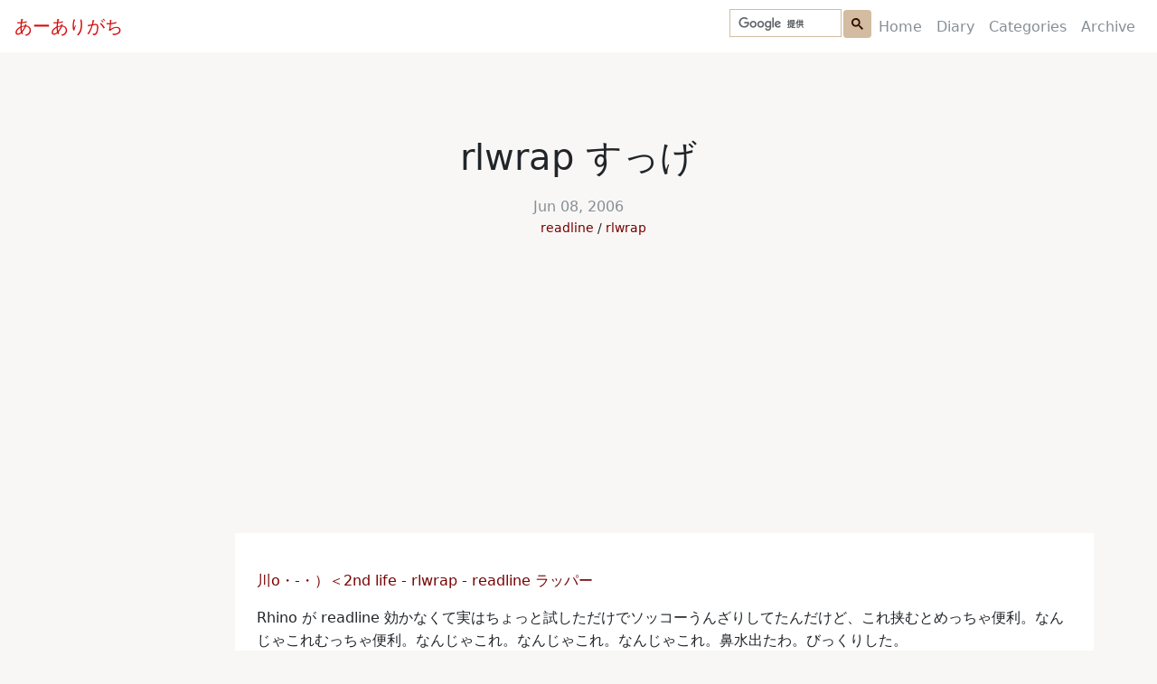

--- FILE ---
content_type: text/html; charset=utf-8
request_url: https://aligach.net/diary/2006/0608/01/
body_size: 1752
content:
<!doctype html><html lang="ja"><head><script>(function(w,d,s,l,i){w[l]=w[l]||[];w[l].push({'gtm.start':
new Date().getTime(),event:'gtm.js'});var f=d.getElementsByTagName(s)[0],
j=d.createElement(s),dl=l!='dataLayer'?'&l='+l:'';j.async=true;j.src=
'https://www.googletagmanager.com/gtm.js?id='+i+dl+ '&gtm_auth=FI2KAC7VPfT88KZSa94IjQ&gtm_preview=env-2&gtm_cookies_win=x';f.parentNode.insertBefore(j,f);
})(window,document,'script','dataLayer','GTM-WCMQ5C2');</script><script async src="https://www.googletagmanager.com/gtag/js?id=UA-28759270-1"></script><script>
  window.dataLayer = window.dataLayer || [];
  function gtag(){dataLayer.push(arguments);}
  gtag('js', new Date());

  // Google Analytics
  gtag('config', 'UA-28759270-1', { 'send_page_view': false });
  // Google Analytics 4
  gtag('config', 'G-CDHHXHMVSF', { 'send_page_view': false });
</script><meta charset="UTF-8"><meta name="viewport" content="width=device-width, initial-scale=1.0"><meta name="turbo-visit-control" content="reload"><link rel="shortcut icon" type="image/x-icon" href="/assets/images/favicon.ico"><link rel="stylesheet" href="/assets/css/open-color.css?1768055766"><link rel="stylesheet" href="/assets/css/styles.css?1768055766"><link type="application/atom+xml" rel="alternate" href="/feed.xml" title="あーありがち"/><meta name="generator" content="Jekyll v4.3.4"/><meta property="og:title" content="rlwrap すっげ"/><meta name="author" content="wtnabe"/><meta property="og:locale" content="ja"/><meta name="description" content="川o・-・）＜2nd life - rlwrap - readline ラッパー"/><meta property="og:description" content="川o・-・）＜2nd life - rlwrap - readline ラッパー"/><meta property="og:site_name" content="あーありがち"/><meta property="og:type" content="article"/><meta property="article:published_time" content="2006-06-08T00:00:00+09:00"/><meta name="twitter:card" content="summary"/><meta property="twitter:title" content="rlwrap すっげ"/><script type="application/ld+json">
{"@context":"https://schema.org","@type":"BlogPosting","author":{"@type":"Person","name":"wtnabe"},"dateModified":"2006-06-08T00:00:00+09:00","datePublished":"2006-06-08T00:00:00+09:00","description":"川o・-・）＜2nd life - rlwrap - readline ラッパー","headline":"rlwrap すっげ","mainEntityOfPage":{"@type":"WebPage","@id":"/diary/2006/0608/01/"},"url":"/diary/2006/0608/01/"}</script><title>rlwrap すっげ (2006-06-08) | あーありがち</title></head><body data-controller="global"><noscript><iframe src="https://www.googletagmanager.com/ns.html?id=GTM-WCMQ5C2&gtm_auth=FI2KAC7VPfT88KZSa94IjQ&gtm_preview=env-2&gtm_cookies_win=x" height="0" width="0" style="display:none;visibility:hidden"></iframe></noscript><div id="main" class="container"><nav class="navbar navbar-expand-md fixed-top navbar-light px-1 px-md-3" id="menu"><a class="navbar-brand top" id="site-logo" href="/"> あーありがち </a><button class="navbar-toggler" type="button" data-bs-toggle="collapse" data-bs-target="#navbarCollapse" aria-controls="navbarCollapse" aria-expanded="false" aria-label="Toggle navigation"><span class="navbar-toggler-icon"></span></button><div class="collapse navbar-collapse justify-content-end" id="navbarCollapse"><div class="navbar-nav"><script async src="https://cse.google.com/cse.js?cx=fb2b46d1bab37bc3b"></script><div class="gcse-searchbox-only"></div><a class="nav-item nav-link " href="/">Home</a><a class="nav-item nav-link " href="/diary/">Diary</a><a class="nav-item nav-link " href="/diary/categories/">Categories</a><a class="nav-item nav-link " href="/diary/archive/">Archive</a></div></div></nav><main><div class="post-body" data-controller="post-body"><div class="row post-header"><div class="col"><h1 class="post-title text-center">rlwrap すっげ</h1><div class="post-meta text-center"><a href="../"><time class="post-metadata" datetime="2006-06-08T00:00:00+09:00" itemprop="datePublished"> Jun 08, 2006 </time></a><ul class="categories"><li class="category"><a href="/diary/categories/readline/">readline</a></li><li class="category"><a href="/diary/categories/rlwrap/">rlwrap</a></li></ul></div></div></div><div class="row"><div class="col-sm-2 pt-3"><div class="toc-div py-3"></div></div><div class="col-sm-10 post p-4"><p><a href="http://d.hatena.ne.jp/secondlife/20060607/1149653094">川o・-・）＜2nd life - rlwrap - readline ラッパー</a></p><p>Rhino が readline 効かなくて実はちょっと試しただけでソッコーうんざりしてたんだけど、これ挟むとめっちゃ便利。なんじゃこれむっちゃ便利。なんじゃこれ。なんじゃこれ。なんじゃこれ。鼻水出たわ。びっくりした。</p><p>まぁ、今のところ個人的には spidermonkey が動くなら rlwrap + Rhino を使う理由はないし、他にこれに使いたいっつーのもあんまり思いつかない。でも覚えておこう。rlwrap !</p><p>あー。システム管理系の古いコマンドには readline 対応してないの多いな。そういうのに使うといいのか。</p></div></div><div class="d-flex justify-content-center pt-5"><h2>More</h2></div><div class="row pt-5"><div class="col-sm-6"><turbo-frame id="recent-diaries" loading="lazy" src="/frames/recent-diaries/"></turbo-frame></div><div class="col-sm-6"><turbo-frame id="categories" loading="lazy" src="/frames/categories/"></turbo-frame></div></div><script defer src="https://ajax.googleapis.com/ajax/libs/jquery/3.5.1/jquery.min.js"></script><script defer src="/assets/js/adjustAnchorLink.js"></script><script defer src="/assets/js/liveTOCScroll.js"></script></div></main></div><footer class="text-muted"><div class="container"><div class="row"><div class="d-flex justify-content-center"><div class="footer-element"><p>&copy;2026 あーありがち</p></div></div></div><div class="row"><div class="d-flex justify-content-center"><p class="powered-by footer-element mt-3"> Powered by <a href="https://jekyllrb.com/" target="_blank">Jekyll</a> & <a href="https://github.com/slee981/jekyll-theme-cadre" target="_blank">Cadre</a></p></div></div></div></footer><script defer src="/assets/js/main.js"></script><script src="/vite/assets/aligach-moPoxsGH.js" crossorigin="anonymous" type="module"></script></body></html>

--- FILE ---
content_type: text/plain
request_url: https://www.google-analytics.com/j/collect?v=1&_v=j102&a=1003516672&t=pageview&_s=1&dl=https%3A%2F%2Faligach.net%2Fdiary%2F2006%2F0608%2F01%2F&dp=%2Fdiary%2F2006%2F0608%2F01%2F&ul=en-us%40posix&dt=rlwrap%20%E3%81%99%E3%81%A3%E3%81%92%20(2006-06-08)%20%7C%20%E3%81%82%E3%83%BC%E3%81%82%E3%82%8A%E3%81%8C%E3%81%A1&sr=1280x720&vp=1280x720&_u=YEDAAUABAAAAACAAI~&jid=166730645&gjid=1782128559&cid=1264032140.1768724959&tid=UA-28759270-1&_gid=1887754589.1768724959&_r=1&_slc=1&gtm=45He61e1n81WCMQ5C2v811843761za200zd811843761&gcd=13l3l3l3l1l1&dma=0&tag_exp=102015666~103116026~103200004~104527907~104528501~104684208~104684211~105391252~115616986~115938466~115938469~115985660~117041587&z=1479676767
body_size: -449
content:
2,cG-GRZR5DCGXR

--- FILE ---
content_type: text/javascript; charset=utf-8
request_url: https://aligach.net/vite/assets/aligach-moPoxsGH.js
body_size: 62288
content:
var Rf=Object.defineProperty;var Qo=s=>{throw TypeError(s)};var Nf=(s,e,t)=>e in s?Rf(s,e,{enumerable:!0,configurable:!0,writable:!0,value:t}):s[e]=t;var A=(s,e,t)=>Nf(s,typeof e!="symbol"?e+"":e,t),Dn=(s,e,t)=>e.has(s)||Qo("Cannot "+t);var N=(s,e,t)=>(Dn(s,e,"read from private field"),t?t.call(s):e.get(s)),j=(s,e,t)=>e.has(s)?Qo("Cannot add the same private member more than once"):e instanceof WeakSet?e.add(s):e.set(s,t),U=(s,e,t,n)=>(Dn(s,e,"write to private field"),n?n.call(s,t):e.set(s,t),t),k=(s,e,t)=>(Dn(s,e,"access private method"),t);var Ir={exports:{}};/*!
  * Bootstrap v5.3.3 (https://getbootstrap.com/)
  * Copyright 2011-2024 The Bootstrap Authors (https://github.com/twbs/bootstrap/graphs/contributors)
  * Licensed under MIT (https://github.com/twbs/bootstrap/blob/main/LICENSE)
  */var Pf=Ir.exports,Xo;function kf(){return Xo||(Xo=1,function(s,e){(function(t,n){s.exports=n()})(Pf,function(){const t=new Map,n={set(a,r,i){t.has(a)||t.set(a,new Map);const c=t.get(a);if(!c.has(r)&&c.size!==0){console.error(`Bootstrap doesn't allow more than one instance per element. Bound instance: ${Array.from(c.keys())[0]}.`);return}c.set(r,i)},get(a,r){return t.has(a)&&t.get(a).get(r)||null},remove(a,r){if(!t.has(a))return;const i=t.get(a);i.delete(r),i.size===0&&t.delete(a)}},o=1e6,l=1e3,u="transitionend",f=a=>(a&&window.CSS&&window.CSS.escape&&(a=a.replace(/#([^\s"#']+)/g,(r,i)=>`#${CSS.escape(i)}`)),a),b=a=>a==null?`${a}`:Object.prototype.toString.call(a).match(/\s([a-z]+)/i)[1].toLowerCase(),_=a=>{do a+=Math.floor(Math.random()*o);while(document.getElementById(a));return a},T=a=>{if(!a)return 0;let{transitionDuration:r,transitionDelay:i}=window.getComputedStyle(a);const c=Number.parseFloat(r),h=Number.parseFloat(i);return!c&&!h?0:(r=r.split(",")[0],i=i.split(",")[0],(Number.parseFloat(r)+Number.parseFloat(i))*l)},P=a=>{a.dispatchEvent(new Event(u))},R=a=>!a||typeof a!="object"?!1:(typeof a.jquery<"u"&&(a=a[0]),typeof a.nodeType<"u"),K=a=>R(a)?a.jquery?a[0]:a:typeof a=="string"&&a.length>0?document.querySelector(f(a)):null,ee=a=>{if(!R(a)||a.getClientRects().length===0)return!1;const r=getComputedStyle(a).getPropertyValue("visibility")==="visible",i=a.closest("details:not([open])");if(!i)return r;if(i!==a){const c=a.closest("summary");if(c&&c.parentNode!==i||c===null)return!1}return r},ie=a=>!a||a.nodeType!==Node.ELEMENT_NODE||a.classList.contains("disabled")?!0:typeof a.disabled<"u"?a.disabled:a.hasAttribute("disabled")&&a.getAttribute("disabled")!=="false",J=a=>{if(!document.documentElement.attachShadow)return null;if(typeof a.getRootNode=="function"){const r=a.getRootNode();return r instanceof ShadowRoot?r:null}return a instanceof ShadowRoot?a:a.parentNode?J(a.parentNode):null},Re=()=>{},be=a=>{a.offsetHeight},me=()=>window.jQuery&&!document.body.hasAttribute("data-bs-no-jquery")?window.jQuery:null,he=[],ct=a=>{document.readyState==="loading"?(he.length||document.addEventListener("DOMContentLoaded",()=>{for(const r of he)r()}),he.push(a)):a()},F=()=>document.documentElement.dir==="rtl",G=a=>{ct(()=>{const r=me();if(r){const i=a.NAME,c=r.fn[i];r.fn[i]=a.jQueryInterface,r.fn[i].Constructor=a,r.fn[i].noConflict=()=>(r.fn[i]=c,a.jQueryInterface)}})},te=(a,r=[],i=a)=>typeof a=="function"?a(...r):i,xe=(a,r,i=!0)=>{if(!i){te(a);return}const h=T(r)+5;let d=!1;const p=({target:E})=>{E===r&&(d=!0,r.removeEventListener(u,p),te(a))};r.addEventListener(u,p),setTimeout(()=>{d||P(r)},h)},_e=(a,r,i,c)=>{const h=a.length;let d=a.indexOf(r);return d===-1?!i&&c?a[h-1]:a[0]:(d+=i?1:-1,c&&(d=(d+h)%h),a[Math.max(0,Math.min(d,h-1))])},Xr=/[^.]*(?=\..*)\.|.*/,je=/\..*/,lt=/::\d+$/,kt={};let er=1;const m={mouseenter:"mouseover",mouseleave:"mouseout"},g=new Set(["click","dblclick","mouseup","mousedown","contextmenu","mousewheel","DOMMouseScroll","mouseover","mouseout","mousemove","selectstart","selectend","keydown","keypress","keyup","orientationchange","touchstart","touchmove","touchend","touchcancel","pointerdown","pointermove","pointerup","pointerleave","pointercancel","gesturestart","gesturechange","gestureend","focus","blur","change","reset","select","submit","focusin","focusout","load","unload","beforeunload","resize","move","DOMContentLoaded","readystatechange","error","abort","scroll"]);function v(a,r){return r&&`${r}::${er++}`||a.uidEvent||er++}function C(a){const r=v(a);return a.uidEvent=r,kt[r]=kt[r]||{},kt[r]}function O(a,r){return function i(c){return ht(c,{delegateTarget:a}),i.oneOff&&y.off(a,c.type,r),r.apply(a,[c])}}function I(a,r,i){return function c(h){const d=a.querySelectorAll(r);for(let{target:p}=h;p&&p!==this;p=p.parentNode)for(const E of d)if(E===p)return ht(h,{delegateTarget:p}),c.oneOff&&y.off(a,h.type,r,i),i.apply(p,[h])}}function B(a,r,i=null){return Object.values(a).find(c=>c.callable===r&&c.delegationSelector===i)}function se(a,r,i){const c=typeof r=="string",h=c?i:r||i;let d=Ce(a);return g.has(d)||(d=a),[c,h,d]}function Be(a,r,i,c,h){if(typeof r!="string"||!a)return;let[d,p,E]=se(r,i,c);r in m&&(p=(Q=>function(H){if(!H.relatedTarget||H.relatedTarget!==H.delegateTarget&&!H.delegateTarget.contains(H.relatedTarget))return Q.call(this,H)})(p));const w=C(a),L=w[E]||(w[E]={}),S=B(L,p,d?i:null);if(S){S.oneOff=S.oneOff&&h;return}const x=v(p,r.replace(Xr,"")),V=d?I(a,i,p):O(a,p);V.delegationSelector=d?i:null,V.callable=p,V.oneOff=h,V.uidEvent=x,L[x]=V,a.addEventListener(E,V,d)}function Dt(a,r,i,c,h){const d=B(r[i],c,h);d&&(a.removeEventListener(i,d,!!h),delete r[i][d.uidEvent])}function oe(a,r,i,c){const h=r[i]||{};for(const[d,p]of Object.entries(h))d.includes(c)&&Dt(a,r,i,p.callable,p.delegationSelector)}function Ce(a){return a=a.replace(je,""),m[a]||a}const y={on(a,r,i,c){Be(a,r,i,c,!1)},one(a,r,i,c){Be(a,r,i,c,!0)},off(a,r,i,c){if(typeof r!="string"||!a)return;const[h,d,p]=se(r,i,c),E=p!==r,w=C(a),L=w[p]||{},S=r.startsWith(".");if(typeof d<"u"){if(!Object.keys(L).length)return;Dt(a,w,p,d,h?i:null);return}if(S)for(const x of Object.keys(w))oe(a,w,x,r.slice(1));for(const[x,V]of Object.entries(L)){const D=x.replace(lt,"");(!E||r.includes(D))&&Dt(a,w,p,V.callable,V.delegationSelector)}},trigger(a,r,i){if(typeof r!="string"||!a)return null;const c=me(),h=Ce(r),d=r!==h;let p=null,E=!0,w=!0,L=!1;d&&c&&(p=c.Event(r,i),c(a).trigger(p),E=!p.isPropagationStopped(),w=!p.isImmediatePropagationStopped(),L=p.isDefaultPrevented());const S=ht(new Event(r,{bubbles:E,cancelable:!0}),i);return L&&S.preventDefault(),w&&a.dispatchEvent(S),S.defaultPrevented&&p&&p.preventDefault(),S}};function ht(a,r={}){for(const[i,c]of Object.entries(r))try{a[i]=c}catch{Object.defineProperty(a,i,{configurable:!0,get(){return c}})}return a}function tr(a){if(a==="true")return!0;if(a==="false")return!1;if(a===Number(a).toString())return Number(a);if(a===""||a==="null")return null;if(typeof a!="string")return a;try{return JSON.parse(decodeURIComponent(a))}catch{return a}}function Jr(a){return a.replace(/[A-Z]/g,r=>`-${r.toLowerCase()}`)}const We={setDataAttribute(a,r,i){a.setAttribute(`data-bs-${Jr(r)}`,i)},removeDataAttribute(a,r){a.removeAttribute(`data-bs-${Jr(r)}`)},getDataAttributes(a){if(!a)return{};const r={},i=Object.keys(a.dataset).filter(c=>c.startsWith("bs")&&!c.startsWith("bsConfig"));for(const c of i){let h=c.replace(/^bs/,"");h=h.charAt(0).toLowerCase()+h.slice(1,h.length),r[h]=tr(a.dataset[c])}return r},getDataAttribute(a,r){return tr(a.getAttribute(`data-bs-${Jr(r)}`))}};class ps{static get Default(){return{}}static get DefaultType(){return{}}static get NAME(){throw new Error('You have to implement the static method "NAME", for each component!')}_getConfig(r){return r=this._mergeConfigObj(r),r=this._configAfterMerge(r),this._typeCheckConfig(r),r}_configAfterMerge(r){return r}_mergeConfigObj(r,i){const c=R(i)?We.getDataAttribute(i,"config"):{};return{...this.constructor.Default,...typeof c=="object"?c:{},...R(i)?We.getDataAttributes(i):{},...typeof r=="object"?r:{}}}_typeCheckConfig(r,i=this.constructor.DefaultType){for(const[c,h]of Object.entries(i)){const d=r[c],p=R(d)?"element":b(d);if(!new RegExp(h).test(p))throw new TypeError(`${this.constructor.NAME.toUpperCase()}: Option "${c}" provided type "${p}" but expected type "${h}".`)}}}const Xc="5.3.3";class Ne extends ps{constructor(r,i){super(),r=K(r),r&&(this._element=r,this._config=this._getConfig(i),n.set(this._element,this.constructor.DATA_KEY,this))}dispose(){n.remove(this._element,this.constructor.DATA_KEY),y.off(this._element,this.constructor.EVENT_KEY);for(const r of Object.getOwnPropertyNames(this))this[r]=null}_queueCallback(r,i,c=!0){xe(r,i,c)}_getConfig(r){return r=this._mergeConfigObj(r,this._element),r=this._configAfterMerge(r),this._typeCheckConfig(r),r}static getInstance(r){return n.get(K(r),this.DATA_KEY)}static getOrCreateInstance(r,i={}){return this.getInstance(r)||new this(r,typeof i=="object"?i:null)}static get VERSION(){return Xc}static get DATA_KEY(){return`bs.${this.NAME}`}static get EVENT_KEY(){return`.${this.DATA_KEY}`}static eventName(r){return`${r}${this.EVENT_KEY}`}}const Zr=a=>{let r=a.getAttribute("data-bs-target");if(!r||r==="#"){let i=a.getAttribute("href");if(!i||!i.includes("#")&&!i.startsWith("."))return null;i.includes("#")&&!i.startsWith("#")&&(i=`#${i.split("#")[1]}`),r=i&&i!=="#"?i.trim():null}return r?r.split(",").map(i=>f(i)).join(","):null},M={find(a,r=document.documentElement){return[].concat(...Element.prototype.querySelectorAll.call(r,a))},findOne(a,r=document.documentElement){return Element.prototype.querySelector.call(r,a)},children(a,r){return[].concat(...a.children).filter(i=>i.matches(r))},parents(a,r){const i=[];let c=a.parentNode.closest(r);for(;c;)i.push(c),c=c.parentNode.closest(r);return i},prev(a,r){let i=a.previousElementSibling;for(;i;){if(i.matches(r))return[i];i=i.previousElementSibling}return[]},next(a,r){let i=a.nextElementSibling;for(;i;){if(i.matches(r))return[i];i=i.nextElementSibling}return[]},focusableChildren(a){const r=["a","button","input","textarea","select","details","[tabindex]",'[contenteditable="true"]'].map(i=>`${i}:not([tabindex^="-"])`).join(",");return this.find(r,a).filter(i=>!ie(i)&&ee(i))},getSelectorFromElement(a){const r=Zr(a);return r&&M.findOne(r)?r:null},getElementFromSelector(a){const r=Zr(a);return r?M.findOne(r):null},getMultipleElementsFromSelector(a){const r=Zr(a);return r?M.find(r):[]}},sr=(a,r="hide")=>{const i=`click.dismiss${a.EVENT_KEY}`,c=a.NAME;y.on(document,i,`[data-bs-dismiss="${c}"]`,function(h){if(["A","AREA"].includes(this.tagName)&&h.preventDefault(),ie(this))return;const d=M.getElementFromSelector(this)||this.closest(`.${c}`);a.getOrCreateInstance(d)[r]()})},Jc="alert",vi=".bs.alert",Zc=`close${vi}`,el=`closed${vi}`,tl="fade",sl="show";class ms extends Ne{static get NAME(){return Jc}close(){if(y.trigger(this._element,Zc).defaultPrevented)return;this._element.classList.remove(sl);const i=this._element.classList.contains(tl);this._queueCallback(()=>this._destroyElement(),this._element,i)}_destroyElement(){this._element.remove(),y.trigger(this._element,el),this.dispose()}static jQueryInterface(r){return this.each(function(){const i=ms.getOrCreateInstance(this);if(typeof r=="string"){if(i[r]===void 0||r.startsWith("_")||r==="constructor")throw new TypeError(`No method named "${r}"`);i[r](this)}})}}sr(ms,"close"),G(ms);const rl="button",nl=".bs.button",il=".data-api",ol="active",Ei='[data-bs-toggle="button"]',al=`click${nl}${il}`;class gs extends Ne{static get NAME(){return rl}toggle(){this._element.setAttribute("aria-pressed",this._element.classList.toggle(ol))}static jQueryInterface(r){return this.each(function(){const i=gs.getOrCreateInstance(this);r==="toggle"&&i[r]()})}}y.on(document,al,Ei,a=>{a.preventDefault();const r=a.target.closest(Ei);gs.getOrCreateInstance(r).toggle()}),G(gs);const cl="swipe",$t=".bs.swipe",ll=`touchstart${$t}`,hl=`touchmove${$t}`,ul=`touchend${$t}`,dl=`pointerdown${$t}`,fl=`pointerup${$t}`,pl="touch",ml="pen",gl="pointer-event",bl=40,vl={endCallback:null,leftCallback:null,rightCallback:null},El={endCallback:"(function|null)",leftCallback:"(function|null)",rightCallback:"(function|null)"};class rr extends ps{constructor(r,i){super(),this._element=r,!(!r||!rr.isSupported())&&(this._config=this._getConfig(i),this._deltaX=0,this._supportPointerEvents=!!window.PointerEvent,this._initEvents())}static get Default(){return vl}static get DefaultType(){return El}static get NAME(){return cl}dispose(){y.off(this._element,$t)}_start(r){if(!this._supportPointerEvents){this._deltaX=r.touches[0].clientX;return}this._eventIsPointerPenTouch(r)&&(this._deltaX=r.clientX)}_end(r){this._eventIsPointerPenTouch(r)&&(this._deltaX=r.clientX-this._deltaX),this._handleSwipe(),te(this._config.endCallback)}_move(r){this._deltaX=r.touches&&r.touches.length>1?0:r.touches[0].clientX-this._deltaX}_handleSwipe(){const r=Math.abs(this._deltaX);if(r<=bl)return;const i=r/this._deltaX;this._deltaX=0,i&&te(i>0?this._config.rightCallback:this._config.leftCallback)}_initEvents(){this._supportPointerEvents?(y.on(this._element,dl,r=>this._start(r)),y.on(this._element,fl,r=>this._end(r)),this._element.classList.add(gl)):(y.on(this._element,ll,r=>this._start(r)),y.on(this._element,hl,r=>this._move(r)),y.on(this._element,ul,r=>this._end(r)))}_eventIsPointerPenTouch(r){return this._supportPointerEvents&&(r.pointerType===ml||r.pointerType===pl)}static isSupported(){return"ontouchstart"in document.documentElement||navigator.maxTouchPoints>0}}const yl="carousel",Ze=".bs.carousel",yi=".data-api",_l="ArrowLeft",Al="ArrowRight",wl=500,bs="next",Ft="prev",xt="left",nr="right",Sl=`slide${Ze}`,en=`slid${Ze}`,Tl=`keydown${Ze}`,Cl=`mouseenter${Ze}`,Ol=`mouseleave${Ze}`,Ll=`dragstart${Ze}`,Il=`load${Ze}${yi}`,Ml=`click${Ze}${yi}`,_i="carousel",ir="active",Rl="slide",Nl="carousel-item-end",Pl="carousel-item-start",kl="carousel-item-next",Dl="carousel-item-prev",Ai=".active",wi=".carousel-item",$l=Ai+wi,Fl=".carousel-item img",xl=".carousel-indicators",Bl="[data-bs-slide], [data-bs-slide-to]",Vl='[data-bs-ride="carousel"]',Hl={[_l]:nr,[Al]:xt},ql={interval:5e3,keyboard:!0,pause:"hover",ride:!1,touch:!0,wrap:!0},jl={interval:"(number|boolean)",keyboard:"boolean",pause:"(string|boolean)",ride:"(boolean|string)",touch:"boolean",wrap:"boolean"};class Bt extends Ne{constructor(r,i){super(r,i),this._interval=null,this._activeElement=null,this._isSliding=!1,this.touchTimeout=null,this._swipeHelper=null,this._indicatorsElement=M.findOne(xl,this._element),this._addEventListeners(),this._config.ride===_i&&this.cycle()}static get Default(){return ql}static get DefaultType(){return jl}static get NAME(){return yl}next(){this._slide(bs)}nextWhenVisible(){!document.hidden&&ee(this._element)&&this.next()}prev(){this._slide(Ft)}pause(){this._isSliding&&P(this._element),this._clearInterval()}cycle(){this._clearInterval(),this._updateInterval(),this._interval=setInterval(()=>this.nextWhenVisible(),this._config.interval)}_maybeEnableCycle(){if(this._config.ride){if(this._isSliding){y.one(this._element,en,()=>this.cycle());return}this.cycle()}}to(r){const i=this._getItems();if(r>i.length-1||r<0)return;if(this._isSliding){y.one(this._element,en,()=>this.to(r));return}const c=this._getItemIndex(this._getActive());if(c===r)return;const h=r>c?bs:Ft;this._slide(h,i[r])}dispose(){this._swipeHelper&&this._swipeHelper.dispose(),super.dispose()}_configAfterMerge(r){return r.defaultInterval=r.interval,r}_addEventListeners(){this._config.keyboard&&y.on(this._element,Tl,r=>this._keydown(r)),this._config.pause==="hover"&&(y.on(this._element,Cl,()=>this.pause()),y.on(this._element,Ol,()=>this._maybeEnableCycle())),this._config.touch&&rr.isSupported()&&this._addTouchEventListeners()}_addTouchEventListeners(){for(const c of M.find(Fl,this._element))y.on(c,Ll,h=>h.preventDefault());const i={leftCallback:()=>this._slide(this._directionToOrder(xt)),rightCallback:()=>this._slide(this._directionToOrder(nr)),endCallback:()=>{this._config.pause==="hover"&&(this.pause(),this.touchTimeout&&clearTimeout(this.touchTimeout),this.touchTimeout=setTimeout(()=>this._maybeEnableCycle(),wl+this._config.interval))}};this._swipeHelper=new rr(this._element,i)}_keydown(r){if(/input|textarea/i.test(r.target.tagName))return;const i=Hl[r.key];i&&(r.preventDefault(),this._slide(this._directionToOrder(i)))}_getItemIndex(r){return this._getItems().indexOf(r)}_setActiveIndicatorElement(r){if(!this._indicatorsElement)return;const i=M.findOne(Ai,this._indicatorsElement);i.classList.remove(ir),i.removeAttribute("aria-current");const c=M.findOne(`[data-bs-slide-to="${r}"]`,this._indicatorsElement);c&&(c.classList.add(ir),c.setAttribute("aria-current","true"))}_updateInterval(){const r=this._activeElement||this._getActive();if(!r)return;const i=Number.parseInt(r.getAttribute("data-bs-interval"),10);this._config.interval=i||this._config.defaultInterval}_slide(r,i=null){if(this._isSliding)return;const c=this._getActive(),h=r===bs,d=i||_e(this._getItems(),c,h,this._config.wrap);if(d===c)return;const p=this._getItemIndex(d),E=D=>y.trigger(this._element,D,{relatedTarget:d,direction:this._orderToDirection(r),from:this._getItemIndex(c),to:p});if(E(Sl).defaultPrevented||!c||!d)return;const L=!!this._interval;this.pause(),this._isSliding=!0,this._setActiveIndicatorElement(p),this._activeElement=d;const S=h?Pl:Nl,x=h?kl:Dl;d.classList.add(x),be(d),c.classList.add(S),d.classList.add(S);const V=()=>{d.classList.remove(S,x),d.classList.add(ir),c.classList.remove(ir,x,S),this._isSliding=!1,E(en)};this._queueCallback(V,c,this._isAnimated()),L&&this.cycle()}_isAnimated(){return this._element.classList.contains(Rl)}_getActive(){return M.findOne($l,this._element)}_getItems(){return M.find(wi,this._element)}_clearInterval(){this._interval&&(clearInterval(this._interval),this._interval=null)}_directionToOrder(r){return F()?r===xt?Ft:bs:r===xt?bs:Ft}_orderToDirection(r){return F()?r===Ft?xt:nr:r===Ft?nr:xt}static jQueryInterface(r){return this.each(function(){const i=Bt.getOrCreateInstance(this,r);if(typeof r=="number"){i.to(r);return}if(typeof r=="string"){if(i[r]===void 0||r.startsWith("_")||r==="constructor")throw new TypeError(`No method named "${r}"`);i[r]()}})}}y.on(document,Ml,Bl,function(a){const r=M.getElementFromSelector(this);if(!r||!r.classList.contains(_i))return;a.preventDefault();const i=Bt.getOrCreateInstance(r),c=this.getAttribute("data-bs-slide-to");if(c){i.to(c),i._maybeEnableCycle();return}if(We.getDataAttribute(this,"slide")==="next"){i.next(),i._maybeEnableCycle();return}i.prev(),i._maybeEnableCycle()}),y.on(window,Il,()=>{const a=M.find(Vl);for(const r of a)Bt.getOrCreateInstance(r)}),G(Bt);const Wl="collapse",vs=".bs.collapse",Kl=".data-api",Ul=`show${vs}`,zl=`shown${vs}`,Yl=`hide${vs}`,Gl=`hidden${vs}`,Ql=`click${vs}${Kl}`,tn="show",Vt="collapse",or="collapsing",Xl="collapsed",Jl=`:scope .${Vt} .${Vt}`,Zl="collapse-horizontal",eh="width",th="height",sh=".collapse.show, .collapse.collapsing",sn='[data-bs-toggle="collapse"]',rh={parent:null,toggle:!0},nh={parent:"(null|element)",toggle:"boolean"};class Ht extends Ne{constructor(r,i){super(r,i),this._isTransitioning=!1,this._triggerArray=[];const c=M.find(sn);for(const h of c){const d=M.getSelectorFromElement(h),p=M.find(d).filter(E=>E===this._element);d!==null&&p.length&&this._triggerArray.push(h)}this._initializeChildren(),this._config.parent||this._addAriaAndCollapsedClass(this._triggerArray,this._isShown()),this._config.toggle&&this.toggle()}static get Default(){return rh}static get DefaultType(){return nh}static get NAME(){return Wl}toggle(){this._isShown()?this.hide():this.show()}show(){if(this._isTransitioning||this._isShown())return;let r=[];if(this._config.parent&&(r=this._getFirstLevelChildren(sh).filter(E=>E!==this._element).map(E=>Ht.getOrCreateInstance(E,{toggle:!1}))),r.length&&r[0]._isTransitioning||y.trigger(this._element,Ul).defaultPrevented)return;for(const E of r)E.hide();const c=this._getDimension();this._element.classList.remove(Vt),this._element.classList.add(or),this._element.style[c]=0,this._addAriaAndCollapsedClass(this._triggerArray,!0),this._isTransitioning=!0;const h=()=>{this._isTransitioning=!1,this._element.classList.remove(or),this._element.classList.add(Vt,tn),this._element.style[c]="",y.trigger(this._element,zl)},p=`scroll${c[0].toUpperCase()+c.slice(1)}`;this._queueCallback(h,this._element,!0),this._element.style[c]=`${this._element[p]}px`}hide(){if(this._isTransitioning||!this._isShown()||y.trigger(this._element,Yl).defaultPrevented)return;const i=this._getDimension();this._element.style[i]=`${this._element.getBoundingClientRect()[i]}px`,be(this._element),this._element.classList.add(or),this._element.classList.remove(Vt,tn);for(const h of this._triggerArray){const d=M.getElementFromSelector(h);d&&!this._isShown(d)&&this._addAriaAndCollapsedClass([h],!1)}this._isTransitioning=!0;const c=()=>{this._isTransitioning=!1,this._element.classList.remove(or),this._element.classList.add(Vt),y.trigger(this._element,Gl)};this._element.style[i]="",this._queueCallback(c,this._element,!0)}_isShown(r=this._element){return r.classList.contains(tn)}_configAfterMerge(r){return r.toggle=!!r.toggle,r.parent=K(r.parent),r}_getDimension(){return this._element.classList.contains(Zl)?eh:th}_initializeChildren(){if(!this._config.parent)return;const r=this._getFirstLevelChildren(sn);for(const i of r){const c=M.getElementFromSelector(i);c&&this._addAriaAndCollapsedClass([i],this._isShown(c))}}_getFirstLevelChildren(r){const i=M.find(Jl,this._config.parent);return M.find(r,this._config.parent).filter(c=>!i.includes(c))}_addAriaAndCollapsedClass(r,i){if(r.length)for(const c of r)c.classList.toggle(Xl,!i),c.setAttribute("aria-expanded",i)}static jQueryInterface(r){const i={};return typeof r=="string"&&/show|hide/.test(r)&&(i.toggle=!1),this.each(function(){const c=Ht.getOrCreateInstance(this,i);if(typeof r=="string"){if(typeof c[r]>"u")throw new TypeError(`No method named "${r}"`);c[r]()}})}}y.on(document,Ql,sn,function(a){(a.target.tagName==="A"||a.delegateTarget&&a.delegateTarget.tagName==="A")&&a.preventDefault();for(const r of M.getMultipleElementsFromSelector(this))Ht.getOrCreateInstance(r,{toggle:!1}).toggle()}),G(Ht);var ve="top",Ae="bottom",we="right",Ee="left",ar="auto",qt=[ve,Ae,we,Ee],ut="start",jt="end",Si="clippingParents",rn="viewport",Wt="popper",Ti="reference",nn=qt.reduce(function(a,r){return a.concat([r+"-"+ut,r+"-"+jt])},[]),on=[].concat(qt,[ar]).reduce(function(a,r){return a.concat([r,r+"-"+ut,r+"-"+jt])},[]),Ci="beforeRead",Oi="read",Li="afterRead",Ii="beforeMain",Mi="main",Ri="afterMain",Ni="beforeWrite",Pi="write",ki="afterWrite",Di=[Ci,Oi,Li,Ii,Mi,Ri,Ni,Pi,ki];function Ve(a){return a?(a.nodeName||"").toLowerCase():null}function Se(a){if(a==null)return window;if(a.toString()!=="[object Window]"){var r=a.ownerDocument;return r&&r.defaultView||window}return a}function dt(a){var r=Se(a).Element;return a instanceof r||a instanceof Element}function Oe(a){var r=Se(a).HTMLElement;return a instanceof r||a instanceof HTMLElement}function an(a){if(typeof ShadowRoot>"u")return!1;var r=Se(a).ShadowRoot;return a instanceof r||a instanceof ShadowRoot}function ih(a){var r=a.state;Object.keys(r.elements).forEach(function(i){var c=r.styles[i]||{},h=r.attributes[i]||{},d=r.elements[i];!Oe(d)||!Ve(d)||(Object.assign(d.style,c),Object.keys(h).forEach(function(p){var E=h[p];E===!1?d.removeAttribute(p):d.setAttribute(p,E===!0?"":E)}))})}function oh(a){var r=a.state,i={popper:{position:r.options.strategy,left:"0",top:"0",margin:"0"},arrow:{position:"absolute"},reference:{}};return Object.assign(r.elements.popper.style,i.popper),r.styles=i,r.elements.arrow&&Object.assign(r.elements.arrow.style,i.arrow),function(){Object.keys(r.elements).forEach(function(c){var h=r.elements[c],d=r.attributes[c]||{},p=Object.keys(r.styles.hasOwnProperty(c)?r.styles[c]:i[c]),E=p.reduce(function(w,L){return w[L]="",w},{});!Oe(h)||!Ve(h)||(Object.assign(h.style,E),Object.keys(d).forEach(function(w){h.removeAttribute(w)}))})}}const cn={name:"applyStyles",enabled:!0,phase:"write",fn:ih,effect:oh,requires:["computeStyles"]};function He(a){return a.split("-")[0]}var ft=Math.max,cr=Math.min,Kt=Math.round;function ln(){var a=navigator.userAgentData;return a!=null&&a.brands&&Array.isArray(a.brands)?a.brands.map(function(r){return r.brand+"/"+r.version}).join(" "):navigator.userAgent}function $i(){return!/^((?!chrome|android).)*safari/i.test(ln())}function Ut(a,r,i){r===void 0&&(r=!1),i===void 0&&(i=!1);var c=a.getBoundingClientRect(),h=1,d=1;r&&Oe(a)&&(h=a.offsetWidth>0&&Kt(c.width)/a.offsetWidth||1,d=a.offsetHeight>0&&Kt(c.height)/a.offsetHeight||1);var p=dt(a)?Se(a):window,E=p.visualViewport,w=!$i()&&i,L=(c.left+(w&&E?E.offsetLeft:0))/h,S=(c.top+(w&&E?E.offsetTop:0))/d,x=c.width/h,V=c.height/d;return{width:x,height:V,top:S,right:L+x,bottom:S+V,left:L,x:L,y:S}}function hn(a){var r=Ut(a),i=a.offsetWidth,c=a.offsetHeight;return Math.abs(r.width-i)<=1&&(i=r.width),Math.abs(r.height-c)<=1&&(c=r.height),{x:a.offsetLeft,y:a.offsetTop,width:i,height:c}}function Fi(a,r){var i=r.getRootNode&&r.getRootNode();if(a.contains(r))return!0;if(i&&an(i)){var c=r;do{if(c&&a.isSameNode(c))return!0;c=c.parentNode||c.host}while(c)}return!1}function Ke(a){return Se(a).getComputedStyle(a)}function ah(a){return["table","td","th"].indexOf(Ve(a))>=0}function et(a){return((dt(a)?a.ownerDocument:a.document)||window.document).documentElement}function lr(a){return Ve(a)==="html"?a:a.assignedSlot||a.parentNode||(an(a)?a.host:null)||et(a)}function xi(a){return!Oe(a)||Ke(a).position==="fixed"?null:a.offsetParent}function ch(a){var r=/firefox/i.test(ln()),i=/Trident/i.test(ln());if(i&&Oe(a)){var c=Ke(a);if(c.position==="fixed")return null}var h=lr(a);for(an(h)&&(h=h.host);Oe(h)&&["html","body"].indexOf(Ve(h))<0;){var d=Ke(h);if(d.transform!=="none"||d.perspective!=="none"||d.contain==="paint"||["transform","perspective"].indexOf(d.willChange)!==-1||r&&d.willChange==="filter"||r&&d.filter&&d.filter!=="none")return h;h=h.parentNode}return null}function Es(a){for(var r=Se(a),i=xi(a);i&&ah(i)&&Ke(i).position==="static";)i=xi(i);return i&&(Ve(i)==="html"||Ve(i)==="body"&&Ke(i).position==="static")?r:i||ch(a)||r}function un(a){return["top","bottom"].indexOf(a)>=0?"x":"y"}function ys(a,r,i){return ft(a,cr(r,i))}function lh(a,r,i){var c=ys(a,r,i);return c>i?i:c}function Bi(){return{top:0,right:0,bottom:0,left:0}}function Vi(a){return Object.assign({},Bi(),a)}function Hi(a,r){return r.reduce(function(i,c){return i[c]=a,i},{})}var hh=function(r,i){return r=typeof r=="function"?r(Object.assign({},i.rects,{placement:i.placement})):r,Vi(typeof r!="number"?r:Hi(r,qt))};function uh(a){var r,i=a.state,c=a.name,h=a.options,d=i.elements.arrow,p=i.modifiersData.popperOffsets,E=He(i.placement),w=un(E),L=[Ee,we].indexOf(E)>=0,S=L?"height":"width";if(!(!d||!p)){var x=hh(h.padding,i),V=hn(d),D=w==="y"?ve:Ee,Q=w==="y"?Ae:we,H=i.rects.reference[S]+i.rects.reference[w]-p[w]-i.rects.popper[S],W=p[w]-i.rects.reference[w],X=Es(d),ae=X?w==="y"?X.clientHeight||0:X.clientWidth||0:0,ce=H/2-W/2,q=x[D],z=ae-V[S]-x[Q],Y=ae/2-V[S]/2+ce,re=ys(q,Y,z),pe=w;i.modifiersData[c]=(r={},r[pe]=re,r.centerOffset=re-Y,r)}}function dh(a){var r=a.state,i=a.options,c=i.element,h=c===void 0?"[data-popper-arrow]":c;h!=null&&(typeof h=="string"&&(h=r.elements.popper.querySelector(h),!h)||Fi(r.elements.popper,h)&&(r.elements.arrow=h))}const qi={name:"arrow",enabled:!0,phase:"main",fn:uh,effect:dh,requires:["popperOffsets"],requiresIfExists:["preventOverflow"]};function zt(a){return a.split("-")[1]}var fh={top:"auto",right:"auto",bottom:"auto",left:"auto"};function ph(a,r){var i=a.x,c=a.y,h=r.devicePixelRatio||1;return{x:Kt(i*h)/h||0,y:Kt(c*h)/h||0}}function ji(a){var r,i=a.popper,c=a.popperRect,h=a.placement,d=a.variation,p=a.offsets,E=a.position,w=a.gpuAcceleration,L=a.adaptive,S=a.roundOffsets,x=a.isFixed,V=p.x,D=V===void 0?0:V,Q=p.y,H=Q===void 0?0:Q,W=typeof S=="function"?S({x:D,y:H}):{x:D,y:H};D=W.x,H=W.y;var X=p.hasOwnProperty("x"),ae=p.hasOwnProperty("y"),ce=Ee,q=ve,z=window;if(L){var Y=Es(i),re="clientHeight",pe="clientWidth";if(Y===Se(i)&&(Y=et(i),Ke(Y).position!=="static"&&E==="absolute"&&(re="scrollHeight",pe="scrollWidth")),Y=Y,h===ve||(h===Ee||h===we)&&d===jt){q=Ae;var ue=x&&Y===z&&z.visualViewport?z.visualViewport.height:Y[re];H-=ue-c.height,H*=w?1:-1}if(h===Ee||(h===ve||h===Ae)&&d===jt){ce=we;var le=x&&Y===z&&z.visualViewport?z.visualViewport.width:Y[pe];D-=le-c.width,D*=w?1:-1}}var ge=Object.assign({position:E},L&&fh),ke=S===!0?ph({x:D,y:H},Se(i)):{x:D,y:H};if(D=ke.x,H=ke.y,w){var ye;return Object.assign({},ge,(ye={},ye[q]=ae?"0":"",ye[ce]=X?"0":"",ye.transform=(z.devicePixelRatio||1)<=1?"translate("+D+"px, "+H+"px)":"translate3d("+D+"px, "+H+"px, 0)",ye))}return Object.assign({},ge,(r={},r[q]=ae?H+"px":"",r[ce]=X?D+"px":"",r.transform="",r))}function mh(a){var r=a.state,i=a.options,c=i.gpuAcceleration,h=c===void 0?!0:c,d=i.adaptive,p=d===void 0?!0:d,E=i.roundOffsets,w=E===void 0?!0:E,L={placement:He(r.placement),variation:zt(r.placement),popper:r.elements.popper,popperRect:r.rects.popper,gpuAcceleration:h,isFixed:r.options.strategy==="fixed"};r.modifiersData.popperOffsets!=null&&(r.styles.popper=Object.assign({},r.styles.popper,ji(Object.assign({},L,{offsets:r.modifiersData.popperOffsets,position:r.options.strategy,adaptive:p,roundOffsets:w})))),r.modifiersData.arrow!=null&&(r.styles.arrow=Object.assign({},r.styles.arrow,ji(Object.assign({},L,{offsets:r.modifiersData.arrow,position:"absolute",adaptive:!1,roundOffsets:w})))),r.attributes.popper=Object.assign({},r.attributes.popper,{"data-popper-placement":r.placement})}const dn={name:"computeStyles",enabled:!0,phase:"beforeWrite",fn:mh,data:{}};var hr={passive:!0};function gh(a){var r=a.state,i=a.instance,c=a.options,h=c.scroll,d=h===void 0?!0:h,p=c.resize,E=p===void 0?!0:p,w=Se(r.elements.popper),L=[].concat(r.scrollParents.reference,r.scrollParents.popper);return d&&L.forEach(function(S){S.addEventListener("scroll",i.update,hr)}),E&&w.addEventListener("resize",i.update,hr),function(){d&&L.forEach(function(S){S.removeEventListener("scroll",i.update,hr)}),E&&w.removeEventListener("resize",i.update,hr)}}const fn={name:"eventListeners",enabled:!0,phase:"write",fn:function(){},effect:gh,data:{}};var bh={left:"right",right:"left",bottom:"top",top:"bottom"};function ur(a){return a.replace(/left|right|bottom|top/g,function(r){return bh[r]})}var vh={start:"end",end:"start"};function Wi(a){return a.replace(/start|end/g,function(r){return vh[r]})}function pn(a){var r=Se(a),i=r.pageXOffset,c=r.pageYOffset;return{scrollLeft:i,scrollTop:c}}function mn(a){return Ut(et(a)).left+pn(a).scrollLeft}function Eh(a,r){var i=Se(a),c=et(a),h=i.visualViewport,d=c.clientWidth,p=c.clientHeight,E=0,w=0;if(h){d=h.width,p=h.height;var L=$i();(L||!L&&r==="fixed")&&(E=h.offsetLeft,w=h.offsetTop)}return{width:d,height:p,x:E+mn(a),y:w}}function yh(a){var r,i=et(a),c=pn(a),h=(r=a.ownerDocument)==null?void 0:r.body,d=ft(i.scrollWidth,i.clientWidth,h?h.scrollWidth:0,h?h.clientWidth:0),p=ft(i.scrollHeight,i.clientHeight,h?h.scrollHeight:0,h?h.clientHeight:0),E=-c.scrollLeft+mn(a),w=-c.scrollTop;return Ke(h||i).direction==="rtl"&&(E+=ft(i.clientWidth,h?h.clientWidth:0)-d),{width:d,height:p,x:E,y:w}}function gn(a){var r=Ke(a),i=r.overflow,c=r.overflowX,h=r.overflowY;return/auto|scroll|overlay|hidden/.test(i+h+c)}function Ki(a){return["html","body","#document"].indexOf(Ve(a))>=0?a.ownerDocument.body:Oe(a)&&gn(a)?a:Ki(lr(a))}function _s(a,r){var i;r===void 0&&(r=[]);var c=Ki(a),h=c===((i=a.ownerDocument)==null?void 0:i.body),d=Se(c),p=h?[d].concat(d.visualViewport||[],gn(c)?c:[]):c,E=r.concat(p);return h?E:E.concat(_s(lr(p)))}function bn(a){return Object.assign({},a,{left:a.x,top:a.y,right:a.x+a.width,bottom:a.y+a.height})}function _h(a,r){var i=Ut(a,!1,r==="fixed");return i.top=i.top+a.clientTop,i.left=i.left+a.clientLeft,i.bottom=i.top+a.clientHeight,i.right=i.left+a.clientWidth,i.width=a.clientWidth,i.height=a.clientHeight,i.x=i.left,i.y=i.top,i}function Ui(a,r,i){return r===rn?bn(Eh(a,i)):dt(r)?_h(r,i):bn(yh(et(a)))}function Ah(a){var r=_s(lr(a)),i=["absolute","fixed"].indexOf(Ke(a).position)>=0,c=i&&Oe(a)?Es(a):a;return dt(c)?r.filter(function(h){return dt(h)&&Fi(h,c)&&Ve(h)!=="body"}):[]}function wh(a,r,i,c){var h=r==="clippingParents"?Ah(a):[].concat(r),d=[].concat(h,[i]),p=d[0],E=d.reduce(function(w,L){var S=Ui(a,L,c);return w.top=ft(S.top,w.top),w.right=cr(S.right,w.right),w.bottom=cr(S.bottom,w.bottom),w.left=ft(S.left,w.left),w},Ui(a,p,c));return E.width=E.right-E.left,E.height=E.bottom-E.top,E.x=E.left,E.y=E.top,E}function zi(a){var r=a.reference,i=a.element,c=a.placement,h=c?He(c):null,d=c?zt(c):null,p=r.x+r.width/2-i.width/2,E=r.y+r.height/2-i.height/2,w;switch(h){case ve:w={x:p,y:r.y-i.height};break;case Ae:w={x:p,y:r.y+r.height};break;case we:w={x:r.x+r.width,y:E};break;case Ee:w={x:r.x-i.width,y:E};break;default:w={x:r.x,y:r.y}}var L=h?un(h):null;if(L!=null){var S=L==="y"?"height":"width";switch(d){case ut:w[L]=w[L]-(r[S]/2-i[S]/2);break;case jt:w[L]=w[L]+(r[S]/2-i[S]/2);break}}return w}function Yt(a,r){r===void 0&&(r={});var i=r,c=i.placement,h=c===void 0?a.placement:c,d=i.strategy,p=d===void 0?a.strategy:d,E=i.boundary,w=E===void 0?Si:E,L=i.rootBoundary,S=L===void 0?rn:L,x=i.elementContext,V=x===void 0?Wt:x,D=i.altBoundary,Q=D===void 0?!1:D,H=i.padding,W=H===void 0?0:H,X=Vi(typeof W!="number"?W:Hi(W,qt)),ae=V===Wt?Ti:Wt,ce=a.rects.popper,q=a.elements[Q?ae:V],z=wh(dt(q)?q:q.contextElement||et(a.elements.popper),w,S,p),Y=Ut(a.elements.reference),re=zi({reference:Y,element:ce,strategy:"absolute",placement:h}),pe=bn(Object.assign({},ce,re)),ue=V===Wt?pe:Y,le={top:z.top-ue.top+X.top,bottom:ue.bottom-z.bottom+X.bottom,left:z.left-ue.left+X.left,right:ue.right-z.right+X.right},ge=a.modifiersData.offset;if(V===Wt&&ge){var ke=ge[h];Object.keys(le).forEach(function(ye){var _t=[we,Ae].indexOf(ye)>=0?1:-1,At=[ve,Ae].indexOf(ye)>=0?"y":"x";le[ye]+=ke[At]*_t})}return le}function Sh(a,r){r===void 0&&(r={});var i=r,c=i.placement,h=i.boundary,d=i.rootBoundary,p=i.padding,E=i.flipVariations,w=i.allowedAutoPlacements,L=w===void 0?on:w,S=zt(c),x=S?E?nn:nn.filter(function(Q){return zt(Q)===S}):qt,V=x.filter(function(Q){return L.indexOf(Q)>=0});V.length===0&&(V=x);var D=V.reduce(function(Q,H){return Q[H]=Yt(a,{placement:H,boundary:h,rootBoundary:d,padding:p})[He(H)],Q},{});return Object.keys(D).sort(function(Q,H){return D[Q]-D[H]})}function Th(a){if(He(a)===ar)return[];var r=ur(a);return[Wi(a),r,Wi(r)]}function Ch(a){var r=a.state,i=a.options,c=a.name;if(!r.modifiersData[c]._skip){for(var h=i.mainAxis,d=h===void 0?!0:h,p=i.altAxis,E=p===void 0?!0:p,w=i.fallbackPlacements,L=i.padding,S=i.boundary,x=i.rootBoundary,V=i.altBoundary,D=i.flipVariations,Q=D===void 0?!0:D,H=i.allowedAutoPlacements,W=r.options.placement,X=He(W),ae=X===W,ce=w||(ae||!Q?[ur(W)]:Th(W)),q=[W].concat(ce).reduce(function(Xt,st){return Xt.concat(He(st)===ar?Sh(r,{placement:st,boundary:S,rootBoundary:x,padding:L,flipVariations:Q,allowedAutoPlacements:H}):st)},[]),z=r.rects.reference,Y=r.rects.popper,re=new Map,pe=!0,ue=q[0],le=0;le<q.length;le++){var ge=q[le],ke=He(ge),ye=zt(ge)===ut,_t=[ve,Ae].indexOf(ke)>=0,At=_t?"width":"height",Te=Yt(r,{placement:ge,boundary:S,rootBoundary:x,altBoundary:V,padding:L}),De=_t?ye?we:Ee:ye?Ae:ve;z[At]>Y[At]&&(De=ur(De));var yr=ur(De),wt=[];if(d&&wt.push(Te[ke]<=0),E&&wt.push(Te[De]<=0,Te[yr]<=0),wt.every(function(Xt){return Xt})){ue=ge,pe=!1;break}re.set(ge,wt)}if(pe)for(var _r=Q?3:1,Rn=function(st){var Cs=q.find(function(wr){var St=re.get(wr);if(St)return St.slice(0,st).every(function(Nn){return Nn})});if(Cs)return ue=Cs,"break"},Ts=_r;Ts>0;Ts--){var Ar=Rn(Ts);if(Ar==="break")break}r.placement!==ue&&(r.modifiersData[c]._skip=!0,r.placement=ue,r.reset=!0)}}const Yi={name:"flip",enabled:!0,phase:"main",fn:Ch,requiresIfExists:["offset"],data:{_skip:!1}};function Gi(a,r,i){return i===void 0&&(i={x:0,y:0}),{top:a.top-r.height-i.y,right:a.right-r.width+i.x,bottom:a.bottom-r.height+i.y,left:a.left-r.width-i.x}}function Qi(a){return[ve,we,Ae,Ee].some(function(r){return a[r]>=0})}function Oh(a){var r=a.state,i=a.name,c=r.rects.reference,h=r.rects.popper,d=r.modifiersData.preventOverflow,p=Yt(r,{elementContext:"reference"}),E=Yt(r,{altBoundary:!0}),w=Gi(p,c),L=Gi(E,h,d),S=Qi(w),x=Qi(L);r.modifiersData[i]={referenceClippingOffsets:w,popperEscapeOffsets:L,isReferenceHidden:S,hasPopperEscaped:x},r.attributes.popper=Object.assign({},r.attributes.popper,{"data-popper-reference-hidden":S,"data-popper-escaped":x})}const Xi={name:"hide",enabled:!0,phase:"main",requiresIfExists:["preventOverflow"],fn:Oh};function Lh(a,r,i){var c=He(a),h=[Ee,ve].indexOf(c)>=0?-1:1,d=typeof i=="function"?i(Object.assign({},r,{placement:a})):i,p=d[0],E=d[1];return p=p||0,E=(E||0)*h,[Ee,we].indexOf(c)>=0?{x:E,y:p}:{x:p,y:E}}function Ih(a){var r=a.state,i=a.options,c=a.name,h=i.offset,d=h===void 0?[0,0]:h,p=on.reduce(function(S,x){return S[x]=Lh(x,r.rects,d),S},{}),E=p[r.placement],w=E.x,L=E.y;r.modifiersData.popperOffsets!=null&&(r.modifiersData.popperOffsets.x+=w,r.modifiersData.popperOffsets.y+=L),r.modifiersData[c]=p}const Ji={name:"offset",enabled:!0,phase:"main",requires:["popperOffsets"],fn:Ih};function Mh(a){var r=a.state,i=a.name;r.modifiersData[i]=zi({reference:r.rects.reference,element:r.rects.popper,strategy:"absolute",placement:r.placement})}const vn={name:"popperOffsets",enabled:!0,phase:"read",fn:Mh,data:{}};function Rh(a){return a==="x"?"y":"x"}function Nh(a){var r=a.state,i=a.options,c=a.name,h=i.mainAxis,d=h===void 0?!0:h,p=i.altAxis,E=p===void 0?!1:p,w=i.boundary,L=i.rootBoundary,S=i.altBoundary,x=i.padding,V=i.tether,D=V===void 0?!0:V,Q=i.tetherOffset,H=Q===void 0?0:Q,W=Yt(r,{boundary:w,rootBoundary:L,padding:x,altBoundary:S}),X=He(r.placement),ae=zt(r.placement),ce=!ae,q=un(X),z=Rh(q),Y=r.modifiersData.popperOffsets,re=r.rects.reference,pe=r.rects.popper,ue=typeof H=="function"?H(Object.assign({},r.rects,{placement:r.placement})):H,le=typeof ue=="number"?{mainAxis:ue,altAxis:ue}:Object.assign({mainAxis:0,altAxis:0},ue),ge=r.modifiersData.offset?r.modifiersData.offset[r.placement]:null,ke={x:0,y:0};if(Y){if(d){var ye,_t=q==="y"?ve:Ee,At=q==="y"?Ae:we,Te=q==="y"?"height":"width",De=Y[q],yr=De+W[_t],wt=De-W[At],_r=D?-pe[Te]/2:0,Rn=ae===ut?re[Te]:pe[Te],Ts=ae===ut?-pe[Te]:-re[Te],Ar=r.elements.arrow,Xt=D&&Ar?hn(Ar):{width:0,height:0},st=r.modifiersData["arrow#persistent"]?r.modifiersData["arrow#persistent"].padding:Bi(),Cs=st[_t],wr=st[At],St=ys(0,re[Te],Xt[Te]),Nn=ce?re[Te]/2-_r-St-Cs-le.mainAxis:Rn-St-Cs-le.mainAxis,Tf=ce?-re[Te]/2+_r+St+wr+le.mainAxis:Ts+St+wr+le.mainAxis,Pn=r.elements.arrow&&Es(r.elements.arrow),Cf=Pn?q==="y"?Pn.clientTop||0:Pn.clientLeft||0:0,Ho=(ye=ge==null?void 0:ge[q])!=null?ye:0,Of=De+Nn-Ho-Cf,Lf=De+Tf-Ho,qo=ys(D?cr(yr,Of):yr,De,D?ft(wt,Lf):wt);Y[q]=qo,ke[q]=qo-De}if(E){var jo,If=q==="x"?ve:Ee,Mf=q==="x"?Ae:we,Tt=Y[z],Sr=z==="y"?"height":"width",Wo=Tt+W[If],Ko=Tt-W[Mf],kn=[ve,Ee].indexOf(X)!==-1,Uo=(jo=ge==null?void 0:ge[z])!=null?jo:0,zo=kn?Wo:Tt-re[Sr]-pe[Sr]-Uo+le.altAxis,Yo=kn?Tt+re[Sr]+pe[Sr]-Uo-le.altAxis:Ko,Go=D&&kn?lh(zo,Tt,Yo):ys(D?zo:Wo,Tt,D?Yo:Ko);Y[z]=Go,ke[z]=Go-Tt}r.modifiersData[c]=ke}}const Zi={name:"preventOverflow",enabled:!0,phase:"main",fn:Nh,requiresIfExists:["offset"]};function Ph(a){return{scrollLeft:a.scrollLeft,scrollTop:a.scrollTop}}function kh(a){return a===Se(a)||!Oe(a)?pn(a):Ph(a)}function Dh(a){var r=a.getBoundingClientRect(),i=Kt(r.width)/a.offsetWidth||1,c=Kt(r.height)/a.offsetHeight||1;return i!==1||c!==1}function $h(a,r,i){i===void 0&&(i=!1);var c=Oe(r),h=Oe(r)&&Dh(r),d=et(r),p=Ut(a,h,i),E={scrollLeft:0,scrollTop:0},w={x:0,y:0};return(c||!c&&!i)&&((Ve(r)!=="body"||gn(d))&&(E=kh(r)),Oe(r)?(w=Ut(r,!0),w.x+=r.clientLeft,w.y+=r.clientTop):d&&(w.x=mn(d))),{x:p.left+E.scrollLeft-w.x,y:p.top+E.scrollTop-w.y,width:p.width,height:p.height}}function Fh(a){var r=new Map,i=new Set,c=[];a.forEach(function(d){r.set(d.name,d)});function h(d){i.add(d.name);var p=[].concat(d.requires||[],d.requiresIfExists||[]);p.forEach(function(E){if(!i.has(E)){var w=r.get(E);w&&h(w)}}),c.push(d)}return a.forEach(function(d){i.has(d.name)||h(d)}),c}function xh(a){var r=Fh(a);return Di.reduce(function(i,c){return i.concat(r.filter(function(h){return h.phase===c}))},[])}function Bh(a){var r;return function(){return r||(r=new Promise(function(i){Promise.resolve().then(function(){r=void 0,i(a())})})),r}}function Vh(a){var r=a.reduce(function(i,c){var h=i[c.name];return i[c.name]=h?Object.assign({},h,c,{options:Object.assign({},h.options,c.options),data:Object.assign({},h.data,c.data)}):c,i},{});return Object.keys(r).map(function(i){return r[i]})}var eo={placement:"bottom",modifiers:[],strategy:"absolute"};function to(){for(var a=arguments.length,r=new Array(a),i=0;i<a;i++)r[i]=arguments[i];return!r.some(function(c){return!(c&&typeof c.getBoundingClientRect=="function")})}function dr(a){a===void 0&&(a={});var r=a,i=r.defaultModifiers,c=i===void 0?[]:i,h=r.defaultOptions,d=h===void 0?eo:h;return function(E,w,L){L===void 0&&(L=d);var S={placement:"bottom",orderedModifiers:[],options:Object.assign({},eo,d),modifiersData:{},elements:{reference:E,popper:w},attributes:{},styles:{}},x=[],V=!1,D={state:S,setOptions:function(X){var ae=typeof X=="function"?X(S.options):X;H(),S.options=Object.assign({},d,S.options,ae),S.scrollParents={reference:dt(E)?_s(E):E.contextElement?_s(E.contextElement):[],popper:_s(w)};var ce=xh(Vh([].concat(c,S.options.modifiers)));return S.orderedModifiers=ce.filter(function(q){return q.enabled}),Q(),D.update()},forceUpdate:function(){if(!V){var X=S.elements,ae=X.reference,ce=X.popper;if(to(ae,ce)){S.rects={reference:$h(ae,Es(ce),S.options.strategy==="fixed"),popper:hn(ce)},S.reset=!1,S.placement=S.options.placement,S.orderedModifiers.forEach(function(le){return S.modifiersData[le.name]=Object.assign({},le.data)});for(var q=0;q<S.orderedModifiers.length;q++){if(S.reset===!0){S.reset=!1,q=-1;continue}var z=S.orderedModifiers[q],Y=z.fn,re=z.options,pe=re===void 0?{}:re,ue=z.name;typeof Y=="function"&&(S=Y({state:S,options:pe,name:ue,instance:D})||S)}}}},update:Bh(function(){return new Promise(function(W){D.forceUpdate(),W(S)})}),destroy:function(){H(),V=!0}};if(!to(E,w))return D;D.setOptions(L).then(function(W){!V&&L.onFirstUpdate&&L.onFirstUpdate(W)});function Q(){S.orderedModifiers.forEach(function(W){var X=W.name,ae=W.options,ce=ae===void 0?{}:ae,q=W.effect;if(typeof q=="function"){var z=q({state:S,name:X,instance:D,options:ce}),Y=function(){};x.push(z||Y)}})}function H(){x.forEach(function(W){return W()}),x=[]}return D}}var Hh=dr(),qh=[fn,vn,dn,cn],jh=dr({defaultModifiers:qh}),Wh=[fn,vn,dn,cn,Ji,Yi,Zi,qi,Xi],En=dr({defaultModifiers:Wh});const so=Object.freeze(Object.defineProperty({__proto__:null,afterMain:Ri,afterRead:Li,afterWrite:ki,applyStyles:cn,arrow:qi,auto:ar,basePlacements:qt,beforeMain:Ii,beforeRead:Ci,beforeWrite:Ni,bottom:Ae,clippingParents:Si,computeStyles:dn,createPopper:En,createPopperBase:Hh,createPopperLite:jh,detectOverflow:Yt,end:jt,eventListeners:fn,flip:Yi,hide:Xi,left:Ee,main:Mi,modifierPhases:Di,offset:Ji,placements:on,popper:Wt,popperGenerator:dr,popperOffsets:vn,preventOverflow:Zi,read:Oi,reference:Ti,right:we,start:ut,top:ve,variationPlacements:nn,viewport:rn,write:Pi},Symbol.toStringTag,{value:"Module"})),ro="dropdown",pt=".bs.dropdown",yn=".data-api",Kh="Escape",no="Tab",Uh="ArrowUp",io="ArrowDown",zh=2,Yh=`hide${pt}`,Gh=`hidden${pt}`,Qh=`show${pt}`,Xh=`shown${pt}`,oo=`click${pt}${yn}`,ao=`keydown${pt}${yn}`,Jh=`keyup${pt}${yn}`,Gt="show",Zh="dropup",eu="dropend",tu="dropstart",su="dropup-center",ru="dropdown-center",mt='[data-bs-toggle="dropdown"]:not(.disabled):not(:disabled)',nu=`${mt}.${Gt}`,fr=".dropdown-menu",iu=".navbar",ou=".navbar-nav",au=".dropdown-menu .dropdown-item:not(.disabled):not(:disabled)",cu=F()?"top-end":"top-start",lu=F()?"top-start":"top-end",hu=F()?"bottom-end":"bottom-start",uu=F()?"bottom-start":"bottom-end",du=F()?"left-start":"right-start",fu=F()?"right-start":"left-start",pu="top",mu="bottom",gu={autoClose:!0,boundary:"clippingParents",display:"dynamic",offset:[0,2],popperConfig:null,reference:"toggle"},bu={autoClose:"(boolean|string)",boundary:"(string|element)",display:"string",offset:"(array|string|function)",popperConfig:"(null|object|function)",reference:"(string|element|object)"};class Pe extends Ne{constructor(r,i){super(r,i),this._popper=null,this._parent=this._element.parentNode,this._menu=M.next(this._element,fr)[0]||M.prev(this._element,fr)[0]||M.findOne(fr,this._parent),this._inNavbar=this._detectNavbar()}static get Default(){return gu}static get DefaultType(){return bu}static get NAME(){return ro}toggle(){return this._isShown()?this.hide():this.show()}show(){if(ie(this._element)||this._isShown())return;const r={relatedTarget:this._element};if(!y.trigger(this._element,Qh,r).defaultPrevented){if(this._createPopper(),"ontouchstart"in document.documentElement&&!this._parent.closest(ou))for(const c of[].concat(...document.body.children))y.on(c,"mouseover",Re);this._element.focus(),this._element.setAttribute("aria-expanded",!0),this._menu.classList.add(Gt),this._element.classList.add(Gt),y.trigger(this._element,Xh,r)}}hide(){if(ie(this._element)||!this._isShown())return;const r={relatedTarget:this._element};this._completeHide(r)}dispose(){this._popper&&this._popper.destroy(),super.dispose()}update(){this._inNavbar=this._detectNavbar(),this._popper&&this._popper.update()}_completeHide(r){if(!y.trigger(this._element,Yh,r).defaultPrevented){if("ontouchstart"in document.documentElement)for(const c of[].concat(...document.body.children))y.off(c,"mouseover",Re);this._popper&&this._popper.destroy(),this._menu.classList.remove(Gt),this._element.classList.remove(Gt),this._element.setAttribute("aria-expanded","false"),We.removeDataAttribute(this._menu,"popper"),y.trigger(this._element,Gh,r)}}_getConfig(r){if(r=super._getConfig(r),typeof r.reference=="object"&&!R(r.reference)&&typeof r.reference.getBoundingClientRect!="function")throw new TypeError(`${ro.toUpperCase()}: Option "reference" provided type "object" without a required "getBoundingClientRect" method.`);return r}_createPopper(){if(typeof so>"u")throw new TypeError("Bootstrap's dropdowns require Popper (https://popper.js.org)");let r=this._element;this._config.reference==="parent"?r=this._parent:R(this._config.reference)?r=K(this._config.reference):typeof this._config.reference=="object"&&(r=this._config.reference);const i=this._getPopperConfig();this._popper=En(r,this._menu,i)}_isShown(){return this._menu.classList.contains(Gt)}_getPlacement(){const r=this._parent;if(r.classList.contains(eu))return du;if(r.classList.contains(tu))return fu;if(r.classList.contains(su))return pu;if(r.classList.contains(ru))return mu;const i=getComputedStyle(this._menu).getPropertyValue("--bs-position").trim()==="end";return r.classList.contains(Zh)?i?lu:cu:i?uu:hu}_detectNavbar(){return this._element.closest(iu)!==null}_getOffset(){const{offset:r}=this._config;return typeof r=="string"?r.split(",").map(i=>Number.parseInt(i,10)):typeof r=="function"?i=>r(i,this._element):r}_getPopperConfig(){const r={placement:this._getPlacement(),modifiers:[{name:"preventOverflow",options:{boundary:this._config.boundary}},{name:"offset",options:{offset:this._getOffset()}}]};return(this._inNavbar||this._config.display==="static")&&(We.setDataAttribute(this._menu,"popper","static"),r.modifiers=[{name:"applyStyles",enabled:!1}]),{...r,...te(this._config.popperConfig,[r])}}_selectMenuItem({key:r,target:i}){const c=M.find(au,this._menu).filter(h=>ee(h));c.length&&_e(c,i,r===io,!c.includes(i)).focus()}static jQueryInterface(r){return this.each(function(){const i=Pe.getOrCreateInstance(this,r);if(typeof r=="string"){if(typeof i[r]>"u")throw new TypeError(`No method named "${r}"`);i[r]()}})}static clearMenus(r){if(r.button===zh||r.type==="keyup"&&r.key!==no)return;const i=M.find(nu);for(const c of i){const h=Pe.getInstance(c);if(!h||h._config.autoClose===!1)continue;const d=r.composedPath(),p=d.includes(h._menu);if(d.includes(h._element)||h._config.autoClose==="inside"&&!p||h._config.autoClose==="outside"&&p||h._menu.contains(r.target)&&(r.type==="keyup"&&r.key===no||/input|select|option|textarea|form/i.test(r.target.tagName)))continue;const E={relatedTarget:h._element};r.type==="click"&&(E.clickEvent=r),h._completeHide(E)}}static dataApiKeydownHandler(r){const i=/input|textarea/i.test(r.target.tagName),c=r.key===Kh,h=[Uh,io].includes(r.key);if(!h&&!c||i&&!c)return;r.preventDefault();const d=this.matches(mt)?this:M.prev(this,mt)[0]||M.next(this,mt)[0]||M.findOne(mt,r.delegateTarget.parentNode),p=Pe.getOrCreateInstance(d);if(h){r.stopPropagation(),p.show(),p._selectMenuItem(r);return}p._isShown()&&(r.stopPropagation(),p.hide(),d.focus())}}y.on(document,ao,mt,Pe.dataApiKeydownHandler),y.on(document,ao,fr,Pe.dataApiKeydownHandler),y.on(document,oo,Pe.clearMenus),y.on(document,Jh,Pe.clearMenus),y.on(document,oo,mt,function(a){a.preventDefault(),Pe.getOrCreateInstance(this).toggle()}),G(Pe);const co="backdrop",vu="fade",lo="show",ho=`mousedown.bs.${co}`,Eu={className:"modal-backdrop",clickCallback:null,isAnimated:!1,isVisible:!0,rootElement:"body"},yu={className:"string",clickCallback:"(function|null)",isAnimated:"boolean",isVisible:"boolean",rootElement:"(element|string)"};class uo extends ps{constructor(r){super(),this._config=this._getConfig(r),this._isAppended=!1,this._element=null}static get Default(){return Eu}static get DefaultType(){return yu}static get NAME(){return co}show(r){if(!this._config.isVisible){te(r);return}this._append();const i=this._getElement();this._config.isAnimated&&be(i),i.classList.add(lo),this._emulateAnimation(()=>{te(r)})}hide(r){if(!this._config.isVisible){te(r);return}this._getElement().classList.remove(lo),this._emulateAnimation(()=>{this.dispose(),te(r)})}dispose(){this._isAppended&&(y.off(this._element,ho),this._element.remove(),this._isAppended=!1)}_getElement(){if(!this._element){const r=document.createElement("div");r.className=this._config.className,this._config.isAnimated&&r.classList.add(vu),this._element=r}return this._element}_configAfterMerge(r){return r.rootElement=K(r.rootElement),r}_append(){if(this._isAppended)return;const r=this._getElement();this._config.rootElement.append(r),y.on(r,ho,()=>{te(this._config.clickCallback)}),this._isAppended=!0}_emulateAnimation(r){xe(r,this._getElement(),this._config.isAnimated)}}const _u="focustrap",pr=".bs.focustrap",Au=`focusin${pr}`,wu=`keydown.tab${pr}`,Su="Tab",Tu="forward",fo="backward",Cu={autofocus:!0,trapElement:null},Ou={autofocus:"boolean",trapElement:"element"};class po extends ps{constructor(r){super(),this._config=this._getConfig(r),this._isActive=!1,this._lastTabNavDirection=null}static get Default(){return Cu}static get DefaultType(){return Ou}static get NAME(){return _u}activate(){this._isActive||(this._config.autofocus&&this._config.trapElement.focus(),y.off(document,pr),y.on(document,Au,r=>this._handleFocusin(r)),y.on(document,wu,r=>this._handleKeydown(r)),this._isActive=!0)}deactivate(){this._isActive&&(this._isActive=!1,y.off(document,pr))}_handleFocusin(r){const{trapElement:i}=this._config;if(r.target===document||r.target===i||i.contains(r.target))return;const c=M.focusableChildren(i);c.length===0?i.focus():this._lastTabNavDirection===fo?c[c.length-1].focus():c[0].focus()}_handleKeydown(r){r.key===Su&&(this._lastTabNavDirection=r.shiftKey?fo:Tu)}}const mo=".fixed-top, .fixed-bottom, .is-fixed, .sticky-top",go=".sticky-top",mr="padding-right",bo="margin-right";class _n{constructor(){this._element=document.body}getWidth(){const r=document.documentElement.clientWidth;return Math.abs(window.innerWidth-r)}hide(){const r=this.getWidth();this._disableOverFlow(),this._setElementAttributes(this._element,mr,i=>i+r),this._setElementAttributes(mo,mr,i=>i+r),this._setElementAttributes(go,bo,i=>i-r)}reset(){this._resetElementAttributes(this._element,"overflow"),this._resetElementAttributes(this._element,mr),this._resetElementAttributes(mo,mr),this._resetElementAttributes(go,bo)}isOverflowing(){return this.getWidth()>0}_disableOverFlow(){this._saveInitialAttribute(this._element,"overflow"),this._element.style.overflow="hidden"}_setElementAttributes(r,i,c){const h=this.getWidth(),d=p=>{if(p!==this._element&&window.innerWidth>p.clientWidth+h)return;this._saveInitialAttribute(p,i);const E=window.getComputedStyle(p).getPropertyValue(i);p.style.setProperty(i,`${c(Number.parseFloat(E))}px`)};this._applyManipulationCallback(r,d)}_saveInitialAttribute(r,i){const c=r.style.getPropertyValue(i);c&&We.setDataAttribute(r,i,c)}_resetElementAttributes(r,i){const c=h=>{const d=We.getDataAttribute(h,i);if(d===null){h.style.removeProperty(i);return}We.removeDataAttribute(h,i),h.style.setProperty(i,d)};this._applyManipulationCallback(r,c)}_applyManipulationCallback(r,i){if(R(r)){i(r);return}for(const c of M.find(r,this._element))i(c)}}const Lu="modal",Le=".bs.modal",Iu=".data-api",Mu="Escape",Ru=`hide${Le}`,Nu=`hidePrevented${Le}`,vo=`hidden${Le}`,Eo=`show${Le}`,Pu=`shown${Le}`,ku=`resize${Le}`,Du=`click.dismiss${Le}`,$u=`mousedown.dismiss${Le}`,Fu=`keydown.dismiss${Le}`,xu=`click${Le}${Iu}`,yo="modal-open",Bu="fade",_o="show",An="modal-static",Vu=".modal.show",Hu=".modal-dialog",qu=".modal-body",ju='[data-bs-toggle="modal"]',Wu={backdrop:!0,focus:!0,keyboard:!0},Ku={backdrop:"(boolean|string)",focus:"boolean",keyboard:"boolean"};class gt extends Ne{constructor(r,i){super(r,i),this._dialog=M.findOne(Hu,this._element),this._backdrop=this._initializeBackDrop(),this._focustrap=this._initializeFocusTrap(),this._isShown=!1,this._isTransitioning=!1,this._scrollBar=new _n,this._addEventListeners()}static get Default(){return Wu}static get DefaultType(){return Ku}static get NAME(){return Lu}toggle(r){return this._isShown?this.hide():this.show(r)}show(r){this._isShown||this._isTransitioning||y.trigger(this._element,Eo,{relatedTarget:r}).defaultPrevented||(this._isShown=!0,this._isTransitioning=!0,this._scrollBar.hide(),document.body.classList.add(yo),this._adjustDialog(),this._backdrop.show(()=>this._showElement(r)))}hide(){!this._isShown||this._isTransitioning||y.trigger(this._element,Ru).defaultPrevented||(this._isShown=!1,this._isTransitioning=!0,this._focustrap.deactivate(),this._element.classList.remove(_o),this._queueCallback(()=>this._hideModal(),this._element,this._isAnimated()))}dispose(){y.off(window,Le),y.off(this._dialog,Le),this._backdrop.dispose(),this._focustrap.deactivate(),super.dispose()}handleUpdate(){this._adjustDialog()}_initializeBackDrop(){return new uo({isVisible:!!this._config.backdrop,isAnimated:this._isAnimated()})}_initializeFocusTrap(){return new po({trapElement:this._element})}_showElement(r){document.body.contains(this._element)||document.body.append(this._element),this._element.style.display="block",this._element.removeAttribute("aria-hidden"),this._element.setAttribute("aria-modal",!0),this._element.setAttribute("role","dialog"),this._element.scrollTop=0;const i=M.findOne(qu,this._dialog);i&&(i.scrollTop=0),be(this._element),this._element.classList.add(_o);const c=()=>{this._config.focus&&this._focustrap.activate(),this._isTransitioning=!1,y.trigger(this._element,Pu,{relatedTarget:r})};this._queueCallback(c,this._dialog,this._isAnimated())}_addEventListeners(){y.on(this._element,Fu,r=>{if(r.key===Mu){if(this._config.keyboard){this.hide();return}this._triggerBackdropTransition()}}),y.on(window,ku,()=>{this._isShown&&!this._isTransitioning&&this._adjustDialog()}),y.on(this._element,$u,r=>{y.one(this._element,Du,i=>{if(!(this._element!==r.target||this._element!==i.target)){if(this._config.backdrop==="static"){this._triggerBackdropTransition();return}this._config.backdrop&&this.hide()}})})}_hideModal(){this._element.style.display="none",this._element.setAttribute("aria-hidden",!0),this._element.removeAttribute("aria-modal"),this._element.removeAttribute("role"),this._isTransitioning=!1,this._backdrop.hide(()=>{document.body.classList.remove(yo),this._resetAdjustments(),this._scrollBar.reset(),y.trigger(this._element,vo)})}_isAnimated(){return this._element.classList.contains(Bu)}_triggerBackdropTransition(){if(y.trigger(this._element,Nu).defaultPrevented)return;const i=this._element.scrollHeight>document.documentElement.clientHeight,c=this._element.style.overflowY;c==="hidden"||this._element.classList.contains(An)||(i||(this._element.style.overflowY="hidden"),this._element.classList.add(An),this._queueCallback(()=>{this._element.classList.remove(An),this._queueCallback(()=>{this._element.style.overflowY=c},this._dialog)},this._dialog),this._element.focus())}_adjustDialog(){const r=this._element.scrollHeight>document.documentElement.clientHeight,i=this._scrollBar.getWidth(),c=i>0;if(c&&!r){const h=F()?"paddingLeft":"paddingRight";this._element.style[h]=`${i}px`}if(!c&&r){const h=F()?"paddingRight":"paddingLeft";this._element.style[h]=`${i}px`}}_resetAdjustments(){this._element.style.paddingLeft="",this._element.style.paddingRight=""}static jQueryInterface(r,i){return this.each(function(){const c=gt.getOrCreateInstance(this,r);if(typeof r=="string"){if(typeof c[r]>"u")throw new TypeError(`No method named "${r}"`);c[r](i)}})}}y.on(document,xu,ju,function(a){const r=M.getElementFromSelector(this);["A","AREA"].includes(this.tagName)&&a.preventDefault(),y.one(r,Eo,h=>{h.defaultPrevented||y.one(r,vo,()=>{ee(this)&&this.focus()})});const i=M.findOne(Vu);i&&gt.getInstance(i).hide(),gt.getOrCreateInstance(r).toggle(this)}),sr(gt),G(gt);const Uu="offcanvas",Ue=".bs.offcanvas",Ao=".data-api",zu=`load${Ue}${Ao}`,Yu="Escape",wo="show",So="showing",To="hiding",Gu="offcanvas-backdrop",Co=".offcanvas.show",Qu=`show${Ue}`,Xu=`shown${Ue}`,Ju=`hide${Ue}`,Oo=`hidePrevented${Ue}`,Lo=`hidden${Ue}`,Zu=`resize${Ue}`,ed=`click${Ue}${Ao}`,td=`keydown.dismiss${Ue}`,sd='[data-bs-toggle="offcanvas"]',rd={backdrop:!0,keyboard:!0,scroll:!1},nd={backdrop:"(boolean|string)",keyboard:"boolean",scroll:"boolean"};class ze extends Ne{constructor(r,i){super(r,i),this._isShown=!1,this._backdrop=this._initializeBackDrop(),this._focustrap=this._initializeFocusTrap(),this._addEventListeners()}static get Default(){return rd}static get DefaultType(){return nd}static get NAME(){return Uu}toggle(r){return this._isShown?this.hide():this.show(r)}show(r){if(this._isShown||y.trigger(this._element,Qu,{relatedTarget:r}).defaultPrevented)return;this._isShown=!0,this._backdrop.show(),this._config.scroll||new _n().hide(),this._element.setAttribute("aria-modal",!0),this._element.setAttribute("role","dialog"),this._element.classList.add(So);const c=()=>{(!this._config.scroll||this._config.backdrop)&&this._focustrap.activate(),this._element.classList.add(wo),this._element.classList.remove(So),y.trigger(this._element,Xu,{relatedTarget:r})};this._queueCallback(c,this._element,!0)}hide(){if(!this._isShown||y.trigger(this._element,Ju).defaultPrevented)return;this._focustrap.deactivate(),this._element.blur(),this._isShown=!1,this._element.classList.add(To),this._backdrop.hide();const i=()=>{this._element.classList.remove(wo,To),this._element.removeAttribute("aria-modal"),this._element.removeAttribute("role"),this._config.scroll||new _n().reset(),y.trigger(this._element,Lo)};this._queueCallback(i,this._element,!0)}dispose(){this._backdrop.dispose(),this._focustrap.deactivate(),super.dispose()}_initializeBackDrop(){const r=()=>{if(this._config.backdrop==="static"){y.trigger(this._element,Oo);return}this.hide()},i=!!this._config.backdrop;return new uo({className:Gu,isVisible:i,isAnimated:!0,rootElement:this._element.parentNode,clickCallback:i?r:null})}_initializeFocusTrap(){return new po({trapElement:this._element})}_addEventListeners(){y.on(this._element,td,r=>{if(r.key===Yu){if(this._config.keyboard){this.hide();return}y.trigger(this._element,Oo)}})}static jQueryInterface(r){return this.each(function(){const i=ze.getOrCreateInstance(this,r);if(typeof r=="string"){if(i[r]===void 0||r.startsWith("_")||r==="constructor")throw new TypeError(`No method named "${r}"`);i[r](this)}})}}y.on(document,ed,sd,function(a){const r=M.getElementFromSelector(this);if(["A","AREA"].includes(this.tagName)&&a.preventDefault(),ie(this))return;y.one(r,Lo,()=>{ee(this)&&this.focus()});const i=M.findOne(Co);i&&i!==r&&ze.getInstance(i).hide(),ze.getOrCreateInstance(r).toggle(this)}),y.on(window,zu,()=>{for(const a of M.find(Co))ze.getOrCreateInstance(a).show()}),y.on(window,Zu,()=>{for(const a of M.find("[aria-modal][class*=show][class*=offcanvas-]"))getComputedStyle(a).position!=="fixed"&&ze.getOrCreateInstance(a).hide()}),sr(ze),G(ze);const Io={"*":["class","dir","id","lang","role",/^aria-[\w-]*$/i],a:["target","href","title","rel"],area:[],b:[],br:[],col:[],code:[],dd:[],div:[],dl:[],dt:[],em:[],hr:[],h1:[],h2:[],h3:[],h4:[],h5:[],h6:[],i:[],img:["src","srcset","alt","title","width","height"],li:[],ol:[],p:[],pre:[],s:[],small:[],span:[],sub:[],sup:[],strong:[],u:[],ul:[]},id=new Set(["background","cite","href","itemtype","longdesc","poster","src","xlink:href"]),od=/^(?!javascript:)(?:[a-z0-9+.-]+:|[^&:/?#]*(?:[/?#]|$))/i,ad=(a,r)=>{const i=a.nodeName.toLowerCase();return r.includes(i)?id.has(i)?!!od.test(a.nodeValue):!0:r.filter(c=>c instanceof RegExp).some(c=>c.test(i))};function cd(a,r,i){if(!a.length)return a;if(i&&typeof i=="function")return i(a);const h=new window.DOMParser().parseFromString(a,"text/html"),d=[].concat(...h.body.querySelectorAll("*"));for(const p of d){const E=p.nodeName.toLowerCase();if(!Object.keys(r).includes(E)){p.remove();continue}const w=[].concat(...p.attributes),L=[].concat(r["*"]||[],r[E]||[]);for(const S of w)ad(S,L)||p.removeAttribute(S.nodeName)}return h.body.innerHTML}const ld="TemplateFactory",hd={allowList:Io,content:{},extraClass:"",html:!1,sanitize:!0,sanitizeFn:null,template:"<div></div>"},ud={allowList:"object",content:"object",extraClass:"(string|function)",html:"boolean",sanitize:"boolean",sanitizeFn:"(null|function)",template:"string"},dd={entry:"(string|element|function|null)",selector:"(string|element)"};class fd extends ps{constructor(r){super(),this._config=this._getConfig(r)}static get Default(){return hd}static get DefaultType(){return ud}static get NAME(){return ld}getContent(){return Object.values(this._config.content).map(r=>this._resolvePossibleFunction(r)).filter(Boolean)}hasContent(){return this.getContent().length>0}changeContent(r){return this._checkContent(r),this._config.content={...this._config.content,...r},this}toHtml(){const r=document.createElement("div");r.innerHTML=this._maybeSanitize(this._config.template);for(const[h,d]of Object.entries(this._config.content))this._setContent(r,d,h);const i=r.children[0],c=this._resolvePossibleFunction(this._config.extraClass);return c&&i.classList.add(...c.split(" ")),i}_typeCheckConfig(r){super._typeCheckConfig(r),this._checkContent(r.content)}_checkContent(r){for(const[i,c]of Object.entries(r))super._typeCheckConfig({selector:i,entry:c},dd)}_setContent(r,i,c){const h=M.findOne(c,r);if(h){if(i=this._resolvePossibleFunction(i),!i){h.remove();return}if(R(i)){this._putElementInTemplate(K(i),h);return}if(this._config.html){h.innerHTML=this._maybeSanitize(i);return}h.textContent=i}}_maybeSanitize(r){return this._config.sanitize?cd(r,this._config.allowList,this._config.sanitizeFn):r}_resolvePossibleFunction(r){return te(r,[this])}_putElementInTemplate(r,i){if(this._config.html){i.innerHTML="",i.append(r);return}i.textContent=r.textContent}}const pd="tooltip",md=new Set(["sanitize","allowList","sanitizeFn"]),wn="fade",gd="modal",gr="show",bd=".tooltip-inner",Mo=`.${gd}`,Ro="hide.bs.modal",As="hover",Sn="focus",vd="click",Ed="manual",yd="hide",_d="hidden",Ad="show",wd="shown",Sd="inserted",Td="click",Cd="focusin",Od="focusout",Ld="mouseenter",Id="mouseleave",Md={AUTO:"auto",TOP:"top",RIGHT:F()?"left":"right",BOTTOM:"bottom",LEFT:F()?"right":"left"},Rd={allowList:Io,animation:!0,boundary:"clippingParents",container:!1,customClass:"",delay:0,fallbackPlacements:["top","right","bottom","left"],html:!1,offset:[0,6],placement:"top",popperConfig:null,sanitize:!0,sanitizeFn:null,selector:!1,template:'<div class="tooltip" role="tooltip"><div class="tooltip-arrow"></div><div class="tooltip-inner"></div></div>',title:"",trigger:"hover focus"},Nd={allowList:"object",animation:"boolean",boundary:"(string|element)",container:"(string|element|boolean)",customClass:"(string|function)",delay:"(number|object)",fallbackPlacements:"array",html:"boolean",offset:"(array|string|function)",placement:"(string|function)",popperConfig:"(null|object|function)",sanitize:"boolean",sanitizeFn:"(null|function)",selector:"(string|boolean)",template:"string",title:"(string|element|function)",trigger:"string"};class bt extends Ne{constructor(r,i){if(typeof so>"u")throw new TypeError("Bootstrap's tooltips require Popper (https://popper.js.org)");super(r,i),this._isEnabled=!0,this._timeout=0,this._isHovered=null,this._activeTrigger={},this._popper=null,this._templateFactory=null,this._newContent=null,this.tip=null,this._setListeners(),this._config.selector||this._fixTitle()}static get Default(){return Rd}static get DefaultType(){return Nd}static get NAME(){return pd}enable(){this._isEnabled=!0}disable(){this._isEnabled=!1}toggleEnabled(){this._isEnabled=!this._isEnabled}toggle(){if(this._isEnabled){if(this._activeTrigger.click=!this._activeTrigger.click,this._isShown()){this._leave();return}this._enter()}}dispose(){clearTimeout(this._timeout),y.off(this._element.closest(Mo),Ro,this._hideModalHandler),this._element.getAttribute("data-bs-original-title")&&this._element.setAttribute("title",this._element.getAttribute("data-bs-original-title")),this._disposePopper(),super.dispose()}show(){if(this._element.style.display==="none")throw new Error("Please use show on visible elements");if(!(this._isWithContent()&&this._isEnabled))return;const r=y.trigger(this._element,this.constructor.eventName(Ad)),c=(J(this._element)||this._element.ownerDocument.documentElement).contains(this._element);if(r.defaultPrevented||!c)return;this._disposePopper();const h=this._getTipElement();this._element.setAttribute("aria-describedby",h.getAttribute("id"));const{container:d}=this._config;if(this._element.ownerDocument.documentElement.contains(this.tip)||(d.append(h),y.trigger(this._element,this.constructor.eventName(Sd))),this._popper=this._createPopper(h),h.classList.add(gr),"ontouchstart"in document.documentElement)for(const E of[].concat(...document.body.children))y.on(E,"mouseover",Re);const p=()=>{y.trigger(this._element,this.constructor.eventName(wd)),this._isHovered===!1&&this._leave(),this._isHovered=!1};this._queueCallback(p,this.tip,this._isAnimated())}hide(){if(!this._isShown()||y.trigger(this._element,this.constructor.eventName(yd)).defaultPrevented)return;if(this._getTipElement().classList.remove(gr),"ontouchstart"in document.documentElement)for(const h of[].concat(...document.body.children))y.off(h,"mouseover",Re);this._activeTrigger[vd]=!1,this._activeTrigger[Sn]=!1,this._activeTrigger[As]=!1,this._isHovered=null;const c=()=>{this._isWithActiveTrigger()||(this._isHovered||this._disposePopper(),this._element.removeAttribute("aria-describedby"),y.trigger(this._element,this.constructor.eventName(_d)))};this._queueCallback(c,this.tip,this._isAnimated())}update(){this._popper&&this._popper.update()}_isWithContent(){return!!this._getTitle()}_getTipElement(){return this.tip||(this.tip=this._createTipElement(this._newContent||this._getContentForTemplate())),this.tip}_createTipElement(r){const i=this._getTemplateFactory(r).toHtml();if(!i)return null;i.classList.remove(wn,gr),i.classList.add(`bs-${this.constructor.NAME}-auto`);const c=_(this.constructor.NAME).toString();return i.setAttribute("id",c),this._isAnimated()&&i.classList.add(wn),i}setContent(r){this._newContent=r,this._isShown()&&(this._disposePopper(),this.show())}_getTemplateFactory(r){return this._templateFactory?this._templateFactory.changeContent(r):this._templateFactory=new fd({...this._config,content:r,extraClass:this._resolvePossibleFunction(this._config.customClass)}),this._templateFactory}_getContentForTemplate(){return{[bd]:this._getTitle()}}_getTitle(){return this._resolvePossibleFunction(this._config.title)||this._element.getAttribute("data-bs-original-title")}_initializeOnDelegatedTarget(r){return this.constructor.getOrCreateInstance(r.delegateTarget,this._getDelegateConfig())}_isAnimated(){return this._config.animation||this.tip&&this.tip.classList.contains(wn)}_isShown(){return this.tip&&this.tip.classList.contains(gr)}_createPopper(r){const i=te(this._config.placement,[this,r,this._element]),c=Md[i.toUpperCase()];return En(this._element,r,this._getPopperConfig(c))}_getOffset(){const{offset:r}=this._config;return typeof r=="string"?r.split(",").map(i=>Number.parseInt(i,10)):typeof r=="function"?i=>r(i,this._element):r}_resolvePossibleFunction(r){return te(r,[this._element])}_getPopperConfig(r){const i={placement:r,modifiers:[{name:"flip",options:{fallbackPlacements:this._config.fallbackPlacements}},{name:"offset",options:{offset:this._getOffset()}},{name:"preventOverflow",options:{boundary:this._config.boundary}},{name:"arrow",options:{element:`.${this.constructor.NAME}-arrow`}},{name:"preSetPlacement",enabled:!0,phase:"beforeMain",fn:c=>{this._getTipElement().setAttribute("data-popper-placement",c.state.placement)}}]};return{...i,...te(this._config.popperConfig,[i])}}_setListeners(){const r=this._config.trigger.split(" ");for(const i of r)if(i==="click")y.on(this._element,this.constructor.eventName(Td),this._config.selector,c=>{this._initializeOnDelegatedTarget(c).toggle()});else if(i!==Ed){const c=i===As?this.constructor.eventName(Ld):this.constructor.eventName(Cd),h=i===As?this.constructor.eventName(Id):this.constructor.eventName(Od);y.on(this._element,c,this._config.selector,d=>{const p=this._initializeOnDelegatedTarget(d);p._activeTrigger[d.type==="focusin"?Sn:As]=!0,p._enter()}),y.on(this._element,h,this._config.selector,d=>{const p=this._initializeOnDelegatedTarget(d);p._activeTrigger[d.type==="focusout"?Sn:As]=p._element.contains(d.relatedTarget),p._leave()})}this._hideModalHandler=()=>{this._element&&this.hide()},y.on(this._element.closest(Mo),Ro,this._hideModalHandler)}_fixTitle(){const r=this._element.getAttribute("title");r&&(!this._element.getAttribute("aria-label")&&!this._element.textContent.trim()&&this._element.setAttribute("aria-label",r),this._element.setAttribute("data-bs-original-title",r),this._element.removeAttribute("title"))}_enter(){if(this._isShown()||this._isHovered){this._isHovered=!0;return}this._isHovered=!0,this._setTimeout(()=>{this._isHovered&&this.show()},this._config.delay.show)}_leave(){this._isWithActiveTrigger()||(this._isHovered=!1,this._setTimeout(()=>{this._isHovered||this.hide()},this._config.delay.hide))}_setTimeout(r,i){clearTimeout(this._timeout),this._timeout=setTimeout(r,i)}_isWithActiveTrigger(){return Object.values(this._activeTrigger).includes(!0)}_getConfig(r){const i=We.getDataAttributes(this._element);for(const c of Object.keys(i))md.has(c)&&delete i[c];return r={...i,...typeof r=="object"&&r?r:{}},r=this._mergeConfigObj(r),r=this._configAfterMerge(r),this._typeCheckConfig(r),r}_configAfterMerge(r){return r.container=r.container===!1?document.body:K(r.container),typeof r.delay=="number"&&(r.delay={show:r.delay,hide:r.delay}),typeof r.title=="number"&&(r.title=r.title.toString()),typeof r.content=="number"&&(r.content=r.content.toString()),r}_getDelegateConfig(){const r={};for(const[i,c]of Object.entries(this._config))this.constructor.Default[i]!==c&&(r[i]=c);return r.selector=!1,r.trigger="manual",r}_disposePopper(){this._popper&&(this._popper.destroy(),this._popper=null),this.tip&&(this.tip.remove(),this.tip=null)}static jQueryInterface(r){return this.each(function(){const i=bt.getOrCreateInstance(this,r);if(typeof r=="string"){if(typeof i[r]>"u")throw new TypeError(`No method named "${r}"`);i[r]()}})}}G(bt);const Pd="popover",kd=".popover-header",Dd=".popover-body",$d={...bt.Default,content:"",offset:[0,8],placement:"right",template:'<div class="popover" role="tooltip"><div class="popover-arrow"></div><h3 class="popover-header"></h3><div class="popover-body"></div></div>',trigger:"click"},Fd={...bt.DefaultType,content:"(null|string|element|function)"};class br extends bt{static get Default(){return $d}static get DefaultType(){return Fd}static get NAME(){return Pd}_isWithContent(){return this._getTitle()||this._getContent()}_getContentForTemplate(){return{[kd]:this._getTitle(),[Dd]:this._getContent()}}_getContent(){return this._resolvePossibleFunction(this._config.content)}static jQueryInterface(r){return this.each(function(){const i=br.getOrCreateInstance(this,r);if(typeof r=="string"){if(typeof i[r]>"u")throw new TypeError(`No method named "${r}"`);i[r]()}})}}G(br);const xd="scrollspy",Tn=".bs.scrollspy",Bd=".data-api",Vd=`activate${Tn}`,No=`click${Tn}`,Hd=`load${Tn}${Bd}`,qd="dropdown-item",Qt="active",jd='[data-bs-spy="scroll"]',Cn="[href]",Wd=".nav, .list-group",Po=".nav-link",Kd=`${Po}, .nav-item > ${Po}, .list-group-item`,Ud=".dropdown",zd=".dropdown-toggle",Yd={offset:null,rootMargin:"0px 0px -25%",smoothScroll:!1,target:null,threshold:[.1,.5,1]},Gd={offset:"(number|null)",rootMargin:"string",smoothScroll:"boolean",target:"element",threshold:"array"};class ws extends Ne{constructor(r,i){super(r,i),this._targetLinks=new Map,this._observableSections=new Map,this._rootElement=getComputedStyle(this._element).overflowY==="visible"?null:this._element,this._activeTarget=null,this._observer=null,this._previousScrollData={visibleEntryTop:0,parentScrollTop:0},this.refresh()}static get Default(){return Yd}static get DefaultType(){return Gd}static get NAME(){return xd}refresh(){this._initializeTargetsAndObservables(),this._maybeEnableSmoothScroll(),this._observer?this._observer.disconnect():this._observer=this._getNewObserver();for(const r of this._observableSections.values())this._observer.observe(r)}dispose(){this._observer.disconnect(),super.dispose()}_configAfterMerge(r){return r.target=K(r.target)||document.body,r.rootMargin=r.offset?`${r.offset}px 0px -30%`:r.rootMargin,typeof r.threshold=="string"&&(r.threshold=r.threshold.split(",").map(i=>Number.parseFloat(i))),r}_maybeEnableSmoothScroll(){this._config.smoothScroll&&(y.off(this._config.target,No),y.on(this._config.target,No,Cn,r=>{const i=this._observableSections.get(r.target.hash);if(i){r.preventDefault();const c=this._rootElement||window,h=i.offsetTop-this._element.offsetTop;if(c.scrollTo){c.scrollTo({top:h,behavior:"smooth"});return}c.scrollTop=h}}))}_getNewObserver(){const r={root:this._rootElement,threshold:this._config.threshold,rootMargin:this._config.rootMargin};return new IntersectionObserver(i=>this._observerCallback(i),r)}_observerCallback(r){const i=p=>this._targetLinks.get(`#${p.target.id}`),c=p=>{this._previousScrollData.visibleEntryTop=p.target.offsetTop,this._process(i(p))},h=(this._rootElement||document.documentElement).scrollTop,d=h>=this._previousScrollData.parentScrollTop;this._previousScrollData.parentScrollTop=h;for(const p of r){if(!p.isIntersecting){this._activeTarget=null,this._clearActiveClass(i(p));continue}const E=p.target.offsetTop>=this._previousScrollData.visibleEntryTop;if(d&&E){if(c(p),!h)return;continue}!d&&!E&&c(p)}}_initializeTargetsAndObservables(){this._targetLinks=new Map,this._observableSections=new Map;const r=M.find(Cn,this._config.target);for(const i of r){if(!i.hash||ie(i))continue;const c=M.findOne(decodeURI(i.hash),this._element);ee(c)&&(this._targetLinks.set(decodeURI(i.hash),i),this._observableSections.set(i.hash,c))}}_process(r){this._activeTarget!==r&&(this._clearActiveClass(this._config.target),this._activeTarget=r,r.classList.add(Qt),this._activateParents(r),y.trigger(this._element,Vd,{relatedTarget:r}))}_activateParents(r){if(r.classList.contains(qd)){M.findOne(zd,r.closest(Ud)).classList.add(Qt);return}for(const i of M.parents(r,Wd))for(const c of M.prev(i,Kd))c.classList.add(Qt)}_clearActiveClass(r){r.classList.remove(Qt);const i=M.find(`${Cn}.${Qt}`,r);for(const c of i)c.classList.remove(Qt)}static jQueryInterface(r){return this.each(function(){const i=ws.getOrCreateInstance(this,r);if(typeof r=="string"){if(i[r]===void 0||r.startsWith("_")||r==="constructor")throw new TypeError(`No method named "${r}"`);i[r]()}})}}y.on(window,Hd,()=>{for(const a of M.find(jd))ws.getOrCreateInstance(a)}),G(ws);const Qd="tab",vt=".bs.tab",Xd=`hide${vt}`,Jd=`hidden${vt}`,Zd=`show${vt}`,ef=`shown${vt}`,tf=`click${vt}`,sf=`keydown${vt}`,rf=`load${vt}`,nf="ArrowLeft",ko="ArrowRight",of="ArrowUp",Do="ArrowDown",On="Home",$o="End",Et="active",Fo="fade",Ln="show",af="dropdown",xo=".dropdown-toggle",cf=".dropdown-menu",In=`:not(${xo})`,lf='.list-group, .nav, [role="tablist"]',hf=".nav-item, .list-group-item",uf=`.nav-link${In}, .list-group-item${In}, [role="tab"]${In}`,Bo='[data-bs-toggle="tab"], [data-bs-toggle="pill"], [data-bs-toggle="list"]',Mn=`${uf}, ${Bo}`,df=`.${Et}[data-bs-toggle="tab"], .${Et}[data-bs-toggle="pill"], .${Et}[data-bs-toggle="list"]`;class yt extends Ne{constructor(r){super(r),this._parent=this._element.closest(lf),this._parent&&(this._setInitialAttributes(this._parent,this._getChildren()),y.on(this._element,sf,i=>this._keydown(i)))}static get NAME(){return Qd}show(){const r=this._element;if(this._elemIsActive(r))return;const i=this._getActiveElem(),c=i?y.trigger(i,Xd,{relatedTarget:r}):null;y.trigger(r,Zd,{relatedTarget:i}).defaultPrevented||c&&c.defaultPrevented||(this._deactivate(i,r),this._activate(r,i))}_activate(r,i){if(!r)return;r.classList.add(Et),this._activate(M.getElementFromSelector(r));const c=()=>{if(r.getAttribute("role")!=="tab"){r.classList.add(Ln);return}r.removeAttribute("tabindex"),r.setAttribute("aria-selected",!0),this._toggleDropDown(r,!0),y.trigger(r,ef,{relatedTarget:i})};this._queueCallback(c,r,r.classList.contains(Fo))}_deactivate(r,i){if(!r)return;r.classList.remove(Et),r.blur(),this._deactivate(M.getElementFromSelector(r));const c=()=>{if(r.getAttribute("role")!=="tab"){r.classList.remove(Ln);return}r.setAttribute("aria-selected",!1),r.setAttribute("tabindex","-1"),this._toggleDropDown(r,!1),y.trigger(r,Jd,{relatedTarget:i})};this._queueCallback(c,r,r.classList.contains(Fo))}_keydown(r){if(![nf,ko,of,Do,On,$o].includes(r.key))return;r.stopPropagation(),r.preventDefault();const i=this._getChildren().filter(h=>!ie(h));let c;if([On,$o].includes(r.key))c=i[r.key===On?0:i.length-1];else{const h=[ko,Do].includes(r.key);c=_e(i,r.target,h,!0)}c&&(c.focus({preventScroll:!0}),yt.getOrCreateInstance(c).show())}_getChildren(){return M.find(Mn,this._parent)}_getActiveElem(){return this._getChildren().find(r=>this._elemIsActive(r))||null}_setInitialAttributes(r,i){this._setAttributeIfNotExists(r,"role","tablist");for(const c of i)this._setInitialAttributesOnChild(c)}_setInitialAttributesOnChild(r){r=this._getInnerElement(r);const i=this._elemIsActive(r),c=this._getOuterElement(r);r.setAttribute("aria-selected",i),c!==r&&this._setAttributeIfNotExists(c,"role","presentation"),i||r.setAttribute("tabindex","-1"),this._setAttributeIfNotExists(r,"role","tab"),this._setInitialAttributesOnTargetPanel(r)}_setInitialAttributesOnTargetPanel(r){const i=M.getElementFromSelector(r);i&&(this._setAttributeIfNotExists(i,"role","tabpanel"),r.id&&this._setAttributeIfNotExists(i,"aria-labelledby",`${r.id}`))}_toggleDropDown(r,i){const c=this._getOuterElement(r);if(!c.classList.contains(af))return;const h=(d,p)=>{const E=M.findOne(d,c);E&&E.classList.toggle(p,i)};h(xo,Et),h(cf,Ln),c.setAttribute("aria-expanded",i)}_setAttributeIfNotExists(r,i,c){r.hasAttribute(i)||r.setAttribute(i,c)}_elemIsActive(r){return r.classList.contains(Et)}_getInnerElement(r){return r.matches(Mn)?r:M.findOne(Mn,r)}_getOuterElement(r){return r.closest(hf)||r}static jQueryInterface(r){return this.each(function(){const i=yt.getOrCreateInstance(this);if(typeof r=="string"){if(i[r]===void 0||r.startsWith("_")||r==="constructor")throw new TypeError(`No method named "${r}"`);i[r]()}})}}y.on(document,tf,Bo,function(a){["A","AREA"].includes(this.tagName)&&a.preventDefault(),!ie(this)&&yt.getOrCreateInstance(this).show()}),y.on(window,rf,()=>{for(const a of M.find(df))yt.getOrCreateInstance(a)}),G(yt);const ff="toast",tt=".bs.toast",pf=`mouseover${tt}`,mf=`mouseout${tt}`,gf=`focusin${tt}`,bf=`focusout${tt}`,vf=`hide${tt}`,Ef=`hidden${tt}`,yf=`show${tt}`,_f=`shown${tt}`,Af="fade",Vo="hide",vr="show",Er="showing",wf={animation:"boolean",autohide:"boolean",delay:"number"},Sf={animation:!0,autohide:!0,delay:5e3};class Ss extends Ne{constructor(r,i){super(r,i),this._timeout=null,this._hasMouseInteraction=!1,this._hasKeyboardInteraction=!1,this._setListeners()}static get Default(){return Sf}static get DefaultType(){return wf}static get NAME(){return ff}show(){if(y.trigger(this._element,yf).defaultPrevented)return;this._clearTimeout(),this._config.animation&&this._element.classList.add(Af);const i=()=>{this._element.classList.remove(Er),y.trigger(this._element,_f),this._maybeScheduleHide()};this._element.classList.remove(Vo),be(this._element),this._element.classList.add(vr,Er),this._queueCallback(i,this._element,this._config.animation)}hide(){if(!this.isShown()||y.trigger(this._element,vf).defaultPrevented)return;const i=()=>{this._element.classList.add(Vo),this._element.classList.remove(Er,vr),y.trigger(this._element,Ef)};this._element.classList.add(Er),this._queueCallback(i,this._element,this._config.animation)}dispose(){this._clearTimeout(),this.isShown()&&this._element.classList.remove(vr),super.dispose()}isShown(){return this._element.classList.contains(vr)}_maybeScheduleHide(){this._config.autohide&&(this._hasMouseInteraction||this._hasKeyboardInteraction||(this._timeout=setTimeout(()=>{this.hide()},this._config.delay)))}_onInteraction(r,i){switch(r.type){case"mouseover":case"mouseout":{this._hasMouseInteraction=i;break}case"focusin":case"focusout":{this._hasKeyboardInteraction=i;break}}if(i){this._clearTimeout();return}const c=r.relatedTarget;this._element===c||this._element.contains(c)||this._maybeScheduleHide()}_setListeners(){y.on(this._element,pf,r=>this._onInteraction(r,!0)),y.on(this._element,mf,r=>this._onInteraction(r,!1)),y.on(this._element,gf,r=>this._onInteraction(r,!0)),y.on(this._element,bf,r=>this._onInteraction(r,!1))}_clearTimeout(){clearTimeout(this._timeout),this._timeout=null}static jQueryInterface(r){return this.each(function(){const i=Ss.getOrCreateInstance(this,r);if(typeof r=="string"){if(typeof i[r]>"u")throw new TypeError(`No method named "${r}"`);i[r](this)}})}}return sr(Ss),G(Ss),{Alert:ms,Button:gs,Carousel:Bt,Collapse:Ht,Dropdown:Pe,Modal:gt,Offcanvas:ze,Popover:br,ScrollSpy:ws,Tab:yt,Toast:Ss,Tooltip:bt}})}(Ir)),Ir.exports}kf();/**
* (c) Iconify
*
* For the full copyright and license information, please view the license.txt
* files at https://github.com/iconify/iconify
*
* Licensed under MIT.
*
* @license MIT
* @version 2.3.0
*/const Ra=Object.freeze({left:0,top:0,width:16,height:16}),$r=Object.freeze({rotate:0,vFlip:!1,hFlip:!1}),Gs=Object.freeze({...Ra,...$r}),Hn=Object.freeze({...Gs,body:"",hidden:!1}),Df=Object.freeze({width:null,height:null}),Na=Object.freeze({...Df,...$r});function $f(s,e=0){const t=s.replace(/^-?[0-9.]*/,"");function n(o){for(;o<0;)o+=4;return o%4}if(t===""){const o=parseInt(s);return isNaN(o)?0:n(o)}else if(t!==s){let o=0;switch(t){case"%":o=25;break;case"deg":o=90}if(o){let l=parseFloat(s.slice(0,s.length-t.length));return isNaN(l)?0:(l=l/o,l%1===0?n(l):0)}}return e}const Ff=/[\s,]+/;function xf(s,e){e.split(Ff).forEach(t=>{switch(t.trim()){case"horizontal":s.hFlip=!0;break;case"vertical":s.vFlip=!0;break}})}const Pa={...Na,preserveAspectRatio:""};function Jo(s){const e={...Pa},t=(n,o)=>s.getAttribute(n)||o;return e.width=t("width",null),e.height=t("height",null),e.rotate=$f(t("rotate","")),xf(e,t("flip","")),e.preserveAspectRatio=t("preserveAspectRatio",t("preserveaspectratio","")),e}function Bf(s,e){for(const t in Pa)if(s[t]!==e[t])return!0;return!1}const ka=/^[a-z0-9]+(-[a-z0-9]+)*$/,Qs=(s,e,t,n="")=>{const o=s.split(":");if(s.slice(0,1)==="@"){if(o.length<2||o.length>3)return null;n=o.shift().slice(1)}if(o.length>3||!o.length)return null;if(o.length>1){const f=o.pop(),b=o.pop(),_={provider:o.length>0?o[0]:n,prefix:b,name:f};return e&&!Mr(_)?null:_}const l=o[0],u=l.split("-");if(u.length>1){const f={provider:n,prefix:u.shift(),name:u.join("-")};return e&&!Mr(f)?null:f}if(t&&n===""){const f={provider:n,prefix:"",name:l};return e&&!Mr(f,t)?null:f}return null},Mr=(s,e)=>s?!!((e&&s.prefix===""||s.prefix)&&s.name):!1;function Vf(s,e){const t={};!s.hFlip!=!e.hFlip&&(t.hFlip=!0),!s.vFlip!=!e.vFlip&&(t.vFlip=!0);const n=((s.rotate||0)+(e.rotate||0))%4;return n&&(t.rotate=n),t}function Zo(s,e){const t=Vf(s,e);for(const n in Hn)n in $r?n in s&&!(n in t)&&(t[n]=$r[n]):n in e?t[n]=e[n]:n in s&&(t[n]=s[n]);return t}function Hf(s,e){const t=s.icons,n=s.aliases||Object.create(null),o=Object.create(null);function l(u){if(t[u])return o[u]=[];if(!(u in o)){o[u]=null;const f=n[u]&&n[u].parent,b=f&&l(f);b&&(o[u]=[f].concat(b))}return o[u]}return Object.keys(t).concat(Object.keys(n)).forEach(l),o}function qf(s,e,t){const n=s.icons,o=s.aliases||Object.create(null);let l={};function u(f){l=Zo(n[f]||o[f],l)}return u(e),t.forEach(u),Zo(s,l)}function Da(s,e){const t=[];if(typeof s!="object"||typeof s.icons!="object")return t;s.not_found instanceof Array&&s.not_found.forEach(o=>{e(o,null),t.push(o)});const n=Hf(s);for(const o in n){const l=n[o];l&&(e(o,qf(s,o,l)),t.push(o))}return t}const jf={provider:"",aliases:{},not_found:{},...Ra};function $n(s,e){for(const t in e)if(t in s&&typeof s[t]!=typeof e[t])return!1;return!0}function $a(s){if(typeof s!="object"||s===null)return null;const e=s;if(typeof e.prefix!="string"||!s.icons||typeof s.icons!="object"||!$n(s,jf))return null;const t=e.icons;for(const o in t){const l=t[o];if(!o||typeof l.body!="string"||!$n(l,Hn))return null}const n=e.aliases||Object.create(null);for(const o in n){const l=n[o],u=l.parent;if(!o||typeof u!="string"||!t[u]&&!n[u]||!$n(l,Hn))return null}return e}const Fr=Object.create(null);function Wf(s,e){return{provider:s,prefix:e,icons:Object.create(null),missing:new Set}}function Je(s,e){const t=Fr[s]||(Fr[s]=Object.create(null));return t[e]||(t[e]=Wf(s,e))}function Fa(s,e){return $a(e)?Da(e,(t,n)=>{n?s.icons[t]=n:s.missing.add(t)}):[]}function Kf(s,e,t){try{if(typeof t.body=="string")return s.icons[e]={...t},!0}catch{}return!1}function Uf(s,e){let t=[];return(typeof s=="string"?[s]:Object.keys(Fr)).forEach(o=>{(typeof o=="string"&&typeof e=="string"?[e]:Object.keys(Fr[o]||{})).forEach(u=>{const f=Je(o,u);t=t.concat(Object.keys(f.icons).map(b=>(o!==""?"@"+o+":":"")+u+":"+b))})}),t}let Ns=!1;function xa(s){return typeof s=="boolean"&&(Ns=s),Ns}function Ps(s){const e=typeof s=="string"?Qs(s,!0,Ns):s;if(e){const t=Je(e.provider,e.prefix),n=e.name;return t.icons[n]||(t.missing.has(n)?null:void 0)}}function Ba(s,e){const t=Qs(s,!0,Ns);if(!t)return!1;const n=Je(t.provider,t.prefix);return e?Kf(n,t.name,e):(n.missing.add(t.name),!0)}function ea(s,e){if(typeof s!="object")return!1;if(typeof e!="string"&&(e=s.provider||""),Ns&&!e&&!s.prefix){let o=!1;return $a(s)&&(s.prefix="",Da(s,(l,u)=>{Ba(l,u)&&(o=!0)})),o}const t=s.prefix;if(!Mr({provider:e,prefix:t,name:"a"}))return!1;const n=Je(e,t);return!!Fa(n,s)}function ta(s){return!!Ps(s)}function zf(s){const e=Ps(s);return e&&{...Gs,...e}}function Yf(s){const e={loaded:[],missing:[],pending:[]},t=Object.create(null);s.sort((o,l)=>o.provider!==l.provider?o.provider.localeCompare(l.provider):o.prefix!==l.prefix?o.prefix.localeCompare(l.prefix):o.name.localeCompare(l.name));let n={provider:"",prefix:"",name:""};return s.forEach(o=>{if(n.name===o.name&&n.prefix===o.prefix&&n.provider===o.provider)return;n=o;const l=o.provider,u=o.prefix,f=o.name,b=t[l]||(t[l]=Object.create(null)),_=b[u]||(b[u]=Je(l,u));let T;f in _.icons?T=e.loaded:u===""||_.missing.has(f)?T=e.missing:T=e.pending;const P={provider:l,prefix:u,name:f};T.push(P)}),e}function Va(s,e){s.forEach(t=>{const n=t.loaderCallbacks;n&&(t.loaderCallbacks=n.filter(o=>o.id!==e))})}function Gf(s){s.pendingCallbacksFlag||(s.pendingCallbacksFlag=!0,setTimeout(()=>{s.pendingCallbacksFlag=!1;const e=s.loaderCallbacks?s.loaderCallbacks.slice(0):[];if(!e.length)return;let t=!1;const n=s.provider,o=s.prefix;e.forEach(l=>{const u=l.icons,f=u.pending.length;u.pending=u.pending.filter(b=>{if(b.prefix!==o)return!0;const _=b.name;if(s.icons[_])u.loaded.push({provider:n,prefix:o,name:_});else if(s.missing.has(_))u.missing.push({provider:n,prefix:o,name:_});else return t=!0,!0;return!1}),u.pending.length!==f&&(t||Va([s],l.id),l.callback(u.loaded.slice(0),u.missing.slice(0),u.pending.slice(0),l.abort))})}))}let Qf=0;function Xf(s,e,t){const n=Qf++,o=Va.bind(null,t,n);if(!e.pending.length)return o;const l={id:n,icons:e,callback:s,abort:o};return t.forEach(u=>{(u.loaderCallbacks||(u.loaderCallbacks=[])).push(l)}),o}const qn=Object.create(null);function sa(s,e){qn[s]=e}function jn(s){return qn[s]||qn[""]}function Jf(s,e=!0,t=!1){const n=[];return s.forEach(o=>{const l=typeof o=="string"?Qs(o,e,t):o;l&&n.push(l)}),n}var Zf={resources:[],index:0,timeout:2e3,rotate:750,random:!1,dataAfterTimeout:!1};function ep(s,e,t,n){const o=s.resources.length,l=s.random?Math.floor(Math.random()*o):s.index;let u;if(s.random){let F=s.resources.slice(0);for(u=[];F.length>1;){const G=Math.floor(Math.random()*F.length);u.push(F[G]),F=F.slice(0,G).concat(F.slice(G+1))}u=u.concat(F)}else u=s.resources.slice(l).concat(s.resources.slice(0,l));const f=Date.now();let b="pending",_=0,T,P=null,R=[],K=[];typeof n=="function"&&K.push(n);function ee(){P&&(clearTimeout(P),P=null)}function ie(){b==="pending"&&(b="aborted"),ee(),R.forEach(F=>{F.status==="pending"&&(F.status="aborted")}),R=[]}function J(F,G){G&&(K=[]),typeof F=="function"&&K.push(F)}function Re(){return{startTime:f,payload:e,status:b,queriesSent:_,queriesPending:R.length,subscribe:J,abort:ie}}function be(){b="failed",K.forEach(F=>{F(void 0,T)})}function me(){R.forEach(F=>{F.status==="pending"&&(F.status="aborted")}),R=[]}function he(F,G,te){const xe=G!=="success";switch(R=R.filter(_e=>_e!==F),b){case"pending":break;case"failed":if(xe||!s.dataAfterTimeout)return;break;default:return}if(G==="abort"){T=te,be();return}if(xe){T=te,R.length||(u.length?ct():be());return}if(ee(),me(),!s.random){const _e=s.resources.indexOf(F.resource);_e!==-1&&_e!==s.index&&(s.index=_e)}b="completed",K.forEach(_e=>{_e(te)})}function ct(){if(b!=="pending")return;ee();const F=u.shift();if(F===void 0){if(R.length){P=setTimeout(()=>{ee(),b==="pending"&&(me(),be())},s.timeout);return}be();return}const G={status:"pending",resource:F,callback:(te,xe)=>{he(G,te,xe)}};R.push(G),_++,P=setTimeout(ct,s.rotate),t(F,e,G.callback)}return setTimeout(ct),Re}function Ha(s){const e={...Zf,...s};let t=[];function n(){t=t.filter(f=>f().status==="pending")}function o(f,b,_){const T=ep(e,f,b,(P,R)=>{n(),_&&_(P,R)});return t.push(T),T}function l(f){return t.find(b=>f(b))||null}return{query:o,find:l,setIndex:f=>{e.index=f},getIndex:()=>e.index,cleanup:n}}function ei(s){let e;if(typeof s.resources=="string")e=[s.resources];else if(e=s.resources,!(e instanceof Array)||!e.length)return null;return{resources:e,path:s.path||"/",maxURL:s.maxURL||500,rotate:s.rotate||750,timeout:s.timeout||5e3,random:s.random===!0,index:s.index||0,dataAfterTimeout:s.dataAfterTimeout!==!1}}const zr=Object.create(null),Os=["https://api.simplesvg.com","https://api.unisvg.com"],Rr=[];for(;Os.length>0;)Os.length===1||Math.random()>.5?Rr.push(Os.shift()):Rr.push(Os.pop());zr[""]=ei({resources:["https://api.iconify.design"].concat(Rr)});function ra(s,e){const t=ei(e);return t===null?!1:(zr[s]=t,!0)}function Yr(s){return zr[s]}function tp(){return Object.keys(zr)}function na(){}const Fn=Object.create(null);function sp(s){if(!Fn[s]){const e=Yr(s);if(!e)return;const t=Ha(e),n={config:e,redundancy:t};Fn[s]=n}return Fn[s]}function qa(s,e,t){let n,o;if(typeof s=="string"){const l=jn(s);if(!l)return t(void 0,424),na;o=l.send;const u=sp(s);u&&(n=u.redundancy)}else{const l=ei(s);if(l){n=Ha(l);const u=s.resources?s.resources[0]:"",f=jn(u);f&&(o=f.send)}}return!n||!o?(t(void 0,424),na):n.query(e,o,t)().abort}function ia(){}function rp(s){s.iconsLoaderFlag||(s.iconsLoaderFlag=!0,setTimeout(()=>{s.iconsLoaderFlag=!1,Gf(s)}))}function np(s){const e=[],t=[];return s.forEach(n=>{(n.match(ka)?e:t).push(n)}),{valid:e,invalid:t}}function Ls(s,e,t){function n(){const o=s.pendingIcons;e.forEach(l=>{o&&o.delete(l),s.icons[l]||s.missing.add(l)})}if(t&&typeof t=="object")try{if(!Fa(s,t).length){n();return}}catch(o){console.error(o)}n(),rp(s)}function oa(s,e){s instanceof Promise?s.then(t=>{e(t)}).catch(()=>{e(null)}):e(s)}function ip(s,e){s.iconsToLoad?s.iconsToLoad=s.iconsToLoad.concat(e).sort():s.iconsToLoad=e,s.iconsQueueFlag||(s.iconsQueueFlag=!0,setTimeout(()=>{s.iconsQueueFlag=!1;const{provider:t,prefix:n}=s,o=s.iconsToLoad;if(delete s.iconsToLoad,!o||!o.length)return;const l=s.loadIcon;if(s.loadIcons&&(o.length>1||!l)){oa(s.loadIcons(o,n,t),T=>{Ls(s,o,T)});return}if(l){o.forEach(T=>{const P=l(T,n,t);oa(P,R=>{const K=R?{prefix:n,icons:{[T]:R}}:null;Ls(s,[T],K)})});return}const{valid:u,invalid:f}=np(o);if(f.length&&Ls(s,f,null),!u.length)return;const b=n.match(ka)?jn(t):null;if(!b){Ls(s,u,null);return}b.prepare(t,n,u).forEach(T=>{qa(t,T,P=>{Ls(s,T.icons,P)})})}))}const ti=(s,e)=>{const t=Jf(s,!0,xa()),n=Yf(t);if(!n.pending.length){let b=!0;return e&&setTimeout(()=>{b&&e(n.loaded,n.missing,n.pending,ia)}),()=>{b=!1}}const o=Object.create(null),l=[];let u,f;return n.pending.forEach(b=>{const{provider:_,prefix:T}=b;if(T===f&&_===u)return;u=_,f=T,l.push(Je(_,T));const P=o[_]||(o[_]=Object.create(null));P[T]||(P[T]=[])}),n.pending.forEach(b=>{const{provider:_,prefix:T,name:P}=b,R=Je(_,T),K=R.pendingIcons||(R.pendingIcons=new Set);K.has(P)||(K.add(P),o[_][T].push(P))}),l.forEach(b=>{const _=o[b.provider][b.prefix];_.length&&ip(b,_)}),e?Xf(e,n,l):ia},op=s=>new Promise((e,t)=>{const n=typeof s=="string"?Qs(s,!0):s;if(!n){t(s);return}ti([n||s],o=>{if(o.length&&n){const l=Ps(n);if(l){e({...Gs,...l});return}}t(s)})});function aa(s){try{const e=typeof s=="string"?JSON.parse(s):s;if(typeof e.body=="string")return{...e}}catch{}}function ap(s,e){if(typeof s=="object")return{data:aa(s),value:s};if(typeof s!="string")return{value:s};if(s.includes("{")){const l=aa(s);if(l)return{data:l,value:s}}const t=Qs(s,!0,!0);if(!t)return{value:s};const n=Ps(t);if(n!==void 0||!t.prefix)return{value:s,name:t,data:n};const o=ti([t],()=>e(s,t,Ps(t)));return{value:s,name:t,loading:o}}let ja=!1;try{ja=navigator.vendor.indexOf("Apple")===0}catch{}function cp(s,e){switch(e){case"svg":case"bg":case"mask":return e}return e!=="style"&&(ja||s.indexOf("<a")===-1)?"svg":s.indexOf("currentColor")===-1?"bg":"mask"}const lp=/(-?[0-9.]*[0-9]+[0-9.]*)/g,hp=/^-?[0-9.]*[0-9]+[0-9.]*$/g;function Wn(s,e,t){if(e===1)return s;if(t=t||100,typeof s=="number")return Math.ceil(s*e*t)/t;if(typeof s!="string")return s;const n=s.split(lp);if(n===null||!n.length)return s;const o=[];let l=n.shift(),u=hp.test(l);for(;;){if(u){const f=parseFloat(l);isNaN(f)?o.push(l):o.push(Math.ceil(f*e*t)/t)}else o.push(l);if(l=n.shift(),l===void 0)return o.join("");u=!u}}function up(s,e="defs"){let t="";const n=s.indexOf("<"+e);for(;n>=0;){const o=s.indexOf(">",n),l=s.indexOf("</"+e);if(o===-1||l===-1)break;const u=s.indexOf(">",l);if(u===-1)break;t+=s.slice(o+1,l).trim(),s=s.slice(0,n).trim()+s.slice(u+1)}return{defs:t,content:s}}function dp(s,e){return s?"<defs>"+s+"</defs>"+e:e}function fp(s,e,t){const n=up(s);return dp(n.defs,e+n.content+t)}const pp=s=>s==="unset"||s==="undefined"||s==="none";function Wa(s,e){const t={...Gs,...s},n={...Na,...e},o={left:t.left,top:t.top,width:t.width,height:t.height};let l=t.body;[t,n].forEach(ie=>{const J=[],Re=ie.hFlip,be=ie.vFlip;let me=ie.rotate;Re?be?me+=2:(J.push("translate("+(o.width+o.left).toString()+" "+(0-o.top).toString()+")"),J.push("scale(-1 1)"),o.top=o.left=0):be&&(J.push("translate("+(0-o.left).toString()+" "+(o.height+o.top).toString()+")"),J.push("scale(1 -1)"),o.top=o.left=0);let he;switch(me<0&&(me-=Math.floor(me/4)*4),me=me%4,me){case 1:he=o.height/2+o.top,J.unshift("rotate(90 "+he.toString()+" "+he.toString()+")");break;case 2:J.unshift("rotate(180 "+(o.width/2+o.left).toString()+" "+(o.height/2+o.top).toString()+")");break;case 3:he=o.width/2+o.left,J.unshift("rotate(-90 "+he.toString()+" "+he.toString()+")");break}me%2===1&&(o.left!==o.top&&(he=o.left,o.left=o.top,o.top=he),o.width!==o.height&&(he=o.width,o.width=o.height,o.height=he)),J.length&&(l=fp(l,'<g transform="'+J.join(" ")+'">',"</g>"))});const u=n.width,f=n.height,b=o.width,_=o.height;let T,P;u===null?(P=f===null?"1em":f==="auto"?_:f,T=Wn(P,b/_)):(T=u==="auto"?b:u,P=f===null?Wn(T,_/b):f==="auto"?_:f);const R={},K=(ie,J)=>{pp(J)||(R[ie]=J.toString())};K("width",T),K("height",P);const ee=[o.left,o.top,b,_];return R.viewBox=ee.join(" "),{attributes:R,viewBox:ee,body:l}}function si(s,e){let t=s.indexOf("xlink:")===-1?"":' xmlns:xlink="http://www.w3.org/1999/xlink"';for(const n in e)t+=" "+n+'="'+e[n]+'"';return'<svg xmlns="http://www.w3.org/2000/svg"'+t+">"+s+"</svg>"}function mp(s){return s.replace(/"/g,"'").replace(/%/g,"%25").replace(/#/g,"%23").replace(/</g,"%3C").replace(/>/g,"%3E").replace(/\s+/g," ")}function gp(s){return"data:image/svg+xml,"+mp(s)}function Ka(s){return'url("'+gp(s)+'")'}const bp=()=>{let s;try{if(s=fetch,typeof s=="function")return s}catch{}};let xr=bp();function vp(s){xr=s}function Ep(){return xr}function yp(s,e){const t=Yr(s);if(!t)return 0;let n;if(!t.maxURL)n=0;else{let o=0;t.resources.forEach(u=>{o=Math.max(o,u.length)});const l=e+".json?icons=";n=t.maxURL-o-t.path.length-l.length}return n}function _p(s){return s===404}const Ap=(s,e,t)=>{const n=[],o=yp(s,e),l="icons";let u={type:l,provider:s,prefix:e,icons:[]},f=0;return t.forEach((b,_)=>{f+=b.length+1,f>=o&&_>0&&(n.push(u),u={type:l,provider:s,prefix:e,icons:[]},f=b.length),u.icons.push(b)}),n.push(u),n};function wp(s){if(typeof s=="string"){const e=Yr(s);if(e)return e.path}return"/"}const Sp=(s,e,t)=>{if(!xr){t("abort",424);return}let n=wp(e.provider);switch(e.type){case"icons":{const l=e.prefix,f=e.icons.join(","),b=new URLSearchParams({icons:f});n+=l+".json?"+b.toString();break}case"custom":{const l=e.uri;n+=l.slice(0,1)==="/"?l.slice(1):l;break}default:t("abort",400);return}let o=503;xr(s+n).then(l=>{const u=l.status;if(u!==200){setTimeout(()=>{t(_p(u)?"abort":"next",u)});return}return o=501,l.json()}).then(l=>{if(typeof l!="object"||l===null){setTimeout(()=>{l===404?t("abort",l):t("next",o)});return}setTimeout(()=>{t("success",l)})}).catch(()=>{t("next",o)})},Tp={prepare:Ap,send:Sp};function Cp(s,e,t){Je(t||"",e).loadIcons=s}function Op(s,e,t){Je(t||"",e).loadIcon=s}const xn="data-style";let Ua="";function Lp(s){Ua=s}function ca(s,e){let t=Array.from(s.childNodes).find(n=>n.hasAttribute&&n.hasAttribute(xn));t||(t=document.createElement("style"),t.setAttribute(xn,xn),s.appendChild(t)),t.textContent=":host{display:inline-block;vertical-align:"+(e?"-0.125em":"0")+"}span,svg{display:block;margin:auto}"+Ua}function za(){sa("",Tp),xa(!0);let s;try{s=window}catch{}if(s){if(s.IconifyPreload!==void 0){const t=s.IconifyPreload,n="Invalid IconifyPreload syntax.";typeof t=="object"&&t!==null&&(t instanceof Array?t:[t]).forEach(o=>{try{(typeof o!="object"||o===null||o instanceof Array||typeof o.icons!="object"||typeof o.prefix!="string"||!ea(o))&&console.error(n)}catch{console.error(n)}})}if(s.IconifyProviders!==void 0){const t=s.IconifyProviders;if(typeof t=="object"&&t!==null)for(const n in t){const o="IconifyProviders["+n+"] is invalid.";try{const l=t[n];if(typeof l!="object"||!l||l.resources===void 0)continue;ra(n,l)||console.error(o)}catch{console.error(o)}}}}return{enableCache:t=>{},disableCache:t=>{},iconLoaded:ta,iconExists:ta,getIcon:zf,listIcons:Uf,addIcon:Ba,addCollection:ea,calculateSize:Wn,buildIcon:Wa,iconToHTML:si,svgToURL:Ka,loadIcons:ti,loadIcon:op,addAPIProvider:ra,setCustomIconLoader:Op,setCustomIconsLoader:Cp,appendCustomStyle:Lp,_api:{getAPIConfig:Yr,setAPIModule:sa,sendAPIQuery:qa,setFetch:vp,getFetch:Ep,listAPIProviders:tp}}}const Kn={"background-color":"currentColor"},Ya={"background-color":"transparent"},la={image:"var(--svg)",repeat:"no-repeat",size:"100% 100%"},ha={"-webkit-mask":Kn,mask:Kn,background:Ya};for(const s in ha){const e=ha[s];for(const t in la)e[s+"-"+t]=la[t]}function ua(s){return s?s+(s.match(/^[-0-9.]+$/)?"px":""):"inherit"}function Ip(s,e,t){const n=document.createElement("span");let o=s.body;o.indexOf("<a")!==-1&&(o+="<!-- "+Date.now()+" -->");const l=s.attributes,u=si(o,{...l,width:e.width+"",height:e.height+""}),f=Ka(u),b=n.style,_={"--svg":f,width:ua(l.width),height:ua(l.height),...t?Kn:Ya};for(const T in _)b.setProperty(T,_[T]);return n}let Ms;function Mp(){try{Ms=window.trustedTypes.createPolicy("iconify",{createHTML:s=>s})}catch{Ms=null}}function Rp(s){return Ms===void 0&&Mp(),Ms?Ms.createHTML(s):s}function Np(s){const e=document.createElement("span"),t=s.attributes;let n="";t.width||(n="width: inherit;"),t.height||(n+="height: inherit;"),n&&(t.style=n);const o=si(s.body,t);return e.innerHTML=Rp(o),e.firstChild}function Un(s){return Array.from(s.childNodes).find(e=>{const t=e.tagName&&e.tagName.toUpperCase();return t==="SPAN"||t==="SVG"})}function da(s,e){const t=e.icon.data,n=e.customisations,o=Wa(t,n);n.preserveAspectRatio&&(o.attributes.preserveAspectRatio=n.preserveAspectRatio);const l=e.renderedMode;let u;switch(l){case"svg":u=Np(o);break;default:u=Ip(o,{...Gs,...t},l==="mask")}const f=Un(s);f?u.tagName==="SPAN"&&f.tagName===u.tagName?f.setAttribute("style",u.getAttribute("style")):s.replaceChild(u,f):s.appendChild(u)}function fa(s,e,t){const n=t&&(t.rendered?t:t.lastRender);return{rendered:!1,inline:e,icon:s,lastRender:n}}function Pp(s="iconify-icon"){let e,t;try{e=window.customElements,t=window.HTMLElement}catch{return}if(!e||!t)return;const n=e.get(s);if(n)return n;const o=["icon","mode","inline","noobserver","width","height","rotate","flip"],l=class extends t{constructor(){super();A(this,"_shadowRoot");A(this,"_initialised",!1);A(this,"_state");A(this,"_checkQueued",!1);A(this,"_connected",!1);A(this,"_observer",null);A(this,"_visible",!0);const b=this._shadowRoot=this.attachShadow({mode:"open"}),_=this.hasAttribute("inline");ca(b,_),this._state=fa({value:""},_),this._queueCheck()}connectedCallback(){this._connected=!0,this.startObserver()}disconnectedCallback(){this._connected=!1,this.stopObserver()}static get observedAttributes(){return o.slice(0)}attributeChangedCallback(b){switch(b){case"inline":{const _=this.hasAttribute("inline"),T=this._state;_!==T.inline&&(T.inline=_,ca(this._shadowRoot,_));break}case"noobserver":{this.hasAttribute("noobserver")?this.startObserver():this.stopObserver();break}default:this._queueCheck()}}get icon(){const b=this.getAttribute("icon");if(b&&b.slice(0,1)==="{")try{return JSON.parse(b)}catch{}return b}set icon(b){typeof b=="object"&&(b=JSON.stringify(b)),this.setAttribute("icon",b)}get inline(){return this.hasAttribute("inline")}set inline(b){b?this.setAttribute("inline","true"):this.removeAttribute("inline")}get observer(){return this.hasAttribute("observer")}set observer(b){b?this.setAttribute("observer","true"):this.removeAttribute("observer")}restartAnimation(){const b=this._state;if(b.rendered){const _=this._shadowRoot;if(b.renderedMode==="svg")try{_.lastChild.setCurrentTime(0);return}catch{}da(_,b)}}get status(){const b=this._state;return b.rendered?"rendered":b.icon.data===null?"failed":"loading"}_queueCheck(){this._checkQueued||(this._checkQueued=!0,setTimeout(()=>{this._check()}))}_check(){if(!this._checkQueued)return;this._checkQueued=!1;const b=this._state,_=this.getAttribute("icon");if(_!==b.icon.value){this._iconChanged(_);return}if(!b.rendered||!this._visible)return;const T=this.getAttribute("mode"),P=Jo(this);(b.attrMode!==T||Bf(b.customisations,P)||!Un(this._shadowRoot))&&this._renderIcon(b.icon,P,T)}_iconChanged(b){const _=ap(b,(T,P,R)=>{const K=this._state;if(K.rendered||this.getAttribute("icon")!==T)return;const ee={value:T,name:P,data:R};ee.data?this._gotIconData(ee):K.icon=ee});_.data?this._gotIconData(_):this._state=fa(_,this._state.inline,this._state)}_forceRender(){if(!this._visible){const b=Un(this._shadowRoot);b&&this._shadowRoot.removeChild(b);return}this._queueCheck()}_gotIconData(b){this._checkQueued=!1,this._renderIcon(b,Jo(this),this.getAttribute("mode"))}_renderIcon(b,_,T){const P=cp(b.data.body,T),R=this._state.inline;da(this._shadowRoot,this._state={rendered:!0,icon:b,inline:R,customisations:_,attrMode:T,renderedMode:P})}startObserver(){if(!this._observer&&!this.hasAttribute("noobserver"))try{this._observer=new IntersectionObserver(b=>{const _=b.some(T=>T.isIntersecting);_!==this._visible&&(this._visible=_,this._forceRender())}),this._observer.observe(this)}catch{if(this._observer){try{this._observer.disconnect()}catch{}this._observer=null}}}stopObserver(){this._observer&&(this._observer.disconnect(),this._observer=null,this._visible=!0,this._connected&&this._forceRender())}};o.forEach(f=>{f in l.prototype||Object.defineProperty(l.prototype,f,{get:function(){return this.getAttribute(f)},set:function(b){b!==null?this.setAttribute(f,b):this.removeAttribute(f)}})});const u=za();for(const f in u)l[f]=l.prototype[f]=u[f];return e.define(s,l),l}Pp()||za();/*!
Turbo 8.0.12
Copyright © 2024 37signals LLC
 */(function(s){if(typeof s.requestSubmit=="function")return;s.requestSubmit=function(n){n?(e(n,this),n.click()):(n=document.createElement("input"),n.type="submit",n.hidden=!0,this.appendChild(n),n.click(),this.removeChild(n))};function e(n,o){n instanceof HTMLElement||t(TypeError,"parameter 1 is not of type 'HTMLElement'"),n.type=="submit"||t(TypeError,"The specified element is not a submit button"),n.form==o||t(DOMException,"The specified element is not owned by this form element","NotFoundError")}function t(n,o,l){throw new n("Failed to execute 'requestSubmit' on 'HTMLFormElement': "+o+".",l)}})(HTMLFormElement.prototype);const Ga=new WeakMap;function kp(s){const e=s instanceof Element?s:s instanceof Node?s.parentElement:null,t=e?e.closest("input, button"):null;return(t==null?void 0:t.type)=="submit"?t:null}function Dp(s){const e=kp(s.target);e&&e.form&&Ga.set(e.form,e)}(function(){if("submitter"in Event.prototype)return;let s=window.Event.prototype;if("SubmitEvent"in window){const e=window.SubmitEvent.prototype;if(/Apple Computer/.test(navigator.vendor)&&!("submitter"in e))s=e;else return}addEventListener("click",Dp,!0),Object.defineProperty(s,"submitter",{get(){if(this.type=="submit"&&this.target instanceof HTMLFormElement)return Ga.get(this.target)}})})();const ts={eager:"eager",lazy:"lazy"},Wr=class Wr extends HTMLElement{constructor(){super();A(this,"loaded",Promise.resolve());this.delegate=new Wr.delegateConstructor(this)}static get observedAttributes(){return["disabled","loading","src"]}connectedCallback(){this.delegate.connect()}disconnectedCallback(){this.delegate.disconnect()}reload(){return this.delegate.sourceURLReloaded()}attributeChangedCallback(t){t=="loading"?this.delegate.loadingStyleChanged():t=="src"?this.delegate.sourceURLChanged():t=="disabled"&&this.delegate.disabledChanged()}get src(){return this.getAttribute("src")}set src(t){t?this.setAttribute("src",t):this.removeAttribute("src")}get refresh(){return this.getAttribute("refresh")}set refresh(t){t?this.setAttribute("refresh",t):this.removeAttribute("refresh")}get shouldReloadWithMorph(){return this.src&&this.refresh==="morph"}get loading(){return $p(this.getAttribute("loading")||"")}set loading(t){t?this.setAttribute("loading",t):this.removeAttribute("loading")}get disabled(){return this.hasAttribute("disabled")}set disabled(t){t?this.setAttribute("disabled",""):this.removeAttribute("disabled")}get autoscroll(){return this.hasAttribute("autoscroll")}set autoscroll(t){t?this.setAttribute("autoscroll",""):this.removeAttribute("autoscroll")}get complete(){return!this.delegate.isLoading}get isActive(){return this.ownerDocument===document&&!this.isPreview}get isPreview(){var t,n;return(n=(t=this.ownerDocument)==null?void 0:t.documentElement)==null?void 0:n.hasAttribute("data-turbo-preview")}};A(Wr,"delegateConstructor");let Fe=Wr;function $p(s){switch(s.toLowerCase()){case"lazy":return ts.lazy;default:return ts.eager}}const Fp={enabled:!0,progressBarDelay:500,unvisitableExtensions:new Set([".7z",".aac",".apk",".avi",".bmp",".bz2",".css",".csv",".deb",".dmg",".doc",".docx",".exe",".gif",".gz",".heic",".heif",".ico",".iso",".jpeg",".jpg",".js",".json",".m4a",".mkv",".mov",".mp3",".mp4",".mpeg",".mpg",".msi",".ogg",".ogv",".pdf",".pkg",".png",".ppt",".pptx",".rar",".rtf",".svg",".tar",".tif",".tiff",".txt",".wav",".webm",".webp",".wma",".wmv",".xls",".xlsx",".xml",".zip"])};function ks(s){if(s.getAttribute("data-turbo-eval")=="false")return s;{const e=document.createElement("script"),t=tc();return t&&(e.nonce=t),e.textContent=s.textContent,e.async=!1,xp(e,s),e}}function xp(s,e){for(const{name:t,value:n}of e.attributes)s.setAttribute(t,n)}function Bp(s){const e=document.createElement("template");return e.innerHTML=s,e.content}function Z(s,{target:e,cancelable:t,detail:n}={}){const o=new CustomEvent(s,{cancelable:t,bubbles:!0,composed:!0,detail:n});return e&&e.isConnected?e.dispatchEvent(o):document.documentElement.dispatchEvent(o),o}function pa(s){s.preventDefault(),s.stopImmediatePropagation()}function Rs(){return document.visibilityState==="hidden"?Xa():Qa()}function Qa(){return new Promise(s=>requestAnimationFrame(()=>s()))}function Xa(){return new Promise(s=>setTimeout(()=>s(),0))}function Vp(){return Promise.resolve()}function Ja(s=""){return new DOMParser().parseFromString(s,"text/html")}function Za(s,...e){const t=Hp(s,e).replace(/^\n/,"").split(`
`),n=t[0].match(/^\s+/),o=n?n[0].length:0;return t.map(l=>l.slice(o)).join(`
`)}function Hp(s,e){return s.reduce((t,n,o)=>{const l=e[o]==null?"":e[o];return t+n+l},"")}function at(){return Array.from({length:36}).map((s,e)=>e==8||e==13||e==18||e==23?"-":e==14?"4":e==19?(Math.floor(Math.random()*4)+8).toString(16):Math.floor(Math.random()*15).toString(16)).join("")}function Br(s,...e){for(const t of e.map(n=>n==null?void 0:n.getAttribute(s)))if(typeof t=="string")return t;return null}function qp(s,...e){return e.some(t=>t&&t.hasAttribute(s))}function Vr(...s){for(const e of s)e.localName=="turbo-frame"&&e.setAttribute("busy",""),e.setAttribute("aria-busy","true")}function Hr(...s){for(const e of s)e.localName=="turbo-frame"&&e.removeAttribute("busy"),e.removeAttribute("aria-busy")}function jp(s,e=2e3){return new Promise(t=>{const n=()=>{s.removeEventListener("error",n),s.removeEventListener("load",n),t()};s.addEventListener("load",n,{once:!0}),s.addEventListener("error",n,{once:!0}),setTimeout(t,e)})}function ec(s){switch(s){case"replace":return history.replaceState;case"advance":case"restore":return history.pushState}}function Wp(s){return s=="advance"||s=="replace"||s=="restore"}function Mt(...s){const e=Br("data-turbo-action",...s);return Wp(e)?e:null}function ri(s){return document.querySelector(`meta[name="${s}"]`)}function qr(s){const e=ri(s);return e&&e.content}function tc(){const s=ri("csp-nonce");if(s){const{nonce:e,content:t}=s;return e==""?t:e}}function Kp(s,e){let t=ri(s);return t||(t=document.createElement("meta"),t.setAttribute("name",s),document.head.appendChild(t)),t.setAttribute("content",e),t}function rs(s,e){var t;if(s instanceof Element)return s.closest(e)||rs(s.assignedSlot||((t=s.getRootNode())==null?void 0:t.host),e)}function ni(s){return!!s&&s.closest("[inert], :disabled, [hidden], details:not([open]), dialog:not([open])")==null&&typeof s.focus=="function"}function sc(s){return Array.from(s.querySelectorAll("[autofocus]")).find(ni)}async function Up(s,e){const t=e();s(),await Qa();const n=e();return[t,n]}function rc(s){if(s==="_blank")return!1;if(s){for(const e of document.getElementsByName(s))if(e instanceof HTMLIFrameElement)return!1;return!0}else return!0}function nc(s){return rs(s,"a[href]:not([target^=_]):not([download])")}function ic(s){return fe(s.getAttribute("href")||"")}function zp(s,e){let t=null;return(...n)=>{const o=()=>s.apply(this,n);clearTimeout(t),t=setTimeout(o,e)}}const Yp={"aria-disabled":{beforeSubmit:s=>{s.setAttribute("aria-disabled","true"),s.addEventListener("click",pa)},afterSubmit:s=>{s.removeAttribute("aria-disabled"),s.removeEventListener("click",pa)}},disabled:{beforeSubmit:s=>s.disabled=!0,afterSubmit:s=>s.disabled=!1}};var $s;class Gp{constructor(e){j(this,$s,null);Object.assign(this,e)}get submitter(){return N(this,$s)}set submitter(e){U(this,$s,Yp[e]||e)}}$s=new WeakMap;const Qp=new Gp({mode:"on",submitter:"disabled"}),de={drive:Fp,forms:Qp};function fe(s){return new URL(s.toString(),document.baseURI)}function Rt(s){let e;if(s.hash)return s.hash.slice(1);if(e=s.href.match(/#(.*)$/))return e[1]}function ii(s,e){const t=(e==null?void 0:e.getAttribute("formaction"))||s.getAttribute("action")||s.action;return fe(t)}function Xp(s){return(tm(s).match(/\.[^.]*$/)||[])[0]||""}function Jp(s,e){const t=sm(e);return s.href===fe(t).href||s.href.startsWith(t)}function rt(s,e){return Jp(s,e)&&!de.drive.unvisitableExtensions.has(Xp(s))}function zn(s){const e=Rt(s);return e!=null?s.href.slice(0,-(e.length+1)):s.href}function Tr(s){return zn(s)}function Zp(s,e){return fe(s).href==fe(e).href}function em(s){return s.pathname.split("/").slice(1)}function tm(s){return em(s).slice(-1)[0]}function sm(s){return rm(s.origin+s.pathname)}function rm(s){return s.endsWith("/")?s:s+"/"}class oi{constructor(e){this.response=e}get succeeded(){return this.response.ok}get failed(){return!this.succeeded}get clientError(){return this.statusCode>=400&&this.statusCode<=499}get serverError(){return this.statusCode>=500&&this.statusCode<=599}get redirected(){return this.response.redirected}get location(){return fe(this.response.url)}get isHTML(){return this.contentType&&this.contentType.match(/^(?:text\/([^\s;,]+\b)?html|application\/xhtml\+xml)\b/)}get statusCode(){return this.response.status}get contentType(){return this.header("Content-Type")}get responseText(){return this.response.clone().text()}get responseHTML(){return this.isHTML?this.response.clone().text():Promise.resolve(void 0)}header(e){return this.response.headers.get(e)}}class nm extends Set{constructor(e){super(),this.maxSize=e}add(e){if(this.size>=this.maxSize){const n=this.values().next().value;this.delete(n)}super.add(e)}}const oc=new nm(20),im=window.fetch;function ac(s,e={}){const t=new Headers(e.headers||{}),n=at();return oc.add(n),t.append("X-Turbo-Request-Id",n),im(s,{...e,headers:t})}function ai(s){switch(s.toLowerCase()){case"get":return Ie.get;case"post":return Ie.post;case"put":return Ie.put;case"patch":return Ie.patch;case"delete":return Ie.delete}}const Ie={get:"get",post:"post",put:"put",patch:"patch",delete:"delete"};function om(s){switch(s.toLowerCase()){case Ot.multipart:return Ot.multipart;case Ot.plain:return Ot.plain;default:return Ot.urlEncoded}}const Ot={urlEncoded:"application/x-www-form-urlencoded",multipart:"multipart/form-data",plain:"text/plain"};var Fs,hs,cc,lc;class Xs{constructor(e,t,n,o=new URLSearchParams,l=null,u=Ot.urlEncoded){j(this,hs);A(this,"abortController",new AbortController);j(this,Fs,e=>{});var _;const[f,b]=ma(fe(n),t,o,u);this.delegate=e,this.url=f,this.target=l,this.fetchOptions={credentials:"same-origin",redirect:"follow",method:t.toUpperCase(),headers:{...this.defaultHeaders},body:b,signal:this.abortSignal,referrer:(_=this.delegate.referrer)==null?void 0:_.href},this.enctype=u}get method(){return this.fetchOptions.method}set method(e){const t=this.isSafe?this.url.searchParams:this.fetchOptions.body||new FormData,n=ai(e)||Ie.get;this.url.search="";const[o,l]=ma(this.url,n,t,this.enctype);this.url=o,this.fetchOptions.body=l,this.fetchOptions.method=n.toUpperCase()}get headers(){return this.fetchOptions.headers}set headers(e){this.fetchOptions.headers=e}get body(){return this.isSafe?this.url.searchParams:this.fetchOptions.body}set body(e){this.fetchOptions.body=e}get location(){return this.url}get params(){return this.url.searchParams}get entries(){return this.body?Array.from(this.body.entries()):[]}cancel(){this.abortController.abort()}async perform(){const{fetchOptions:e}=this;this.delegate.prepareRequest(this);const t=await k(this,hs,cc).call(this,e);try{this.delegate.requestStarted(this),t.detail.fetchRequest?this.response=t.detail.fetchRequest.response:this.response=ac(this.url.href,e);const n=await this.response;return await this.receive(n)}catch(n){if(n.name!=="AbortError")throw k(this,hs,lc).call(this,n)&&this.delegate.requestErrored(this,n),n}finally{this.delegate.requestFinished(this)}}async receive(e){const t=new oi(e);return Z("turbo:before-fetch-response",{cancelable:!0,detail:{fetchResponse:t},target:this.target}).defaultPrevented?this.delegate.requestPreventedHandlingResponse(this,t):t.succeeded?this.delegate.requestSucceededWithResponse(this,t):this.delegate.requestFailedWithResponse(this,t),t}get defaultHeaders(){return{Accept:"text/html, application/xhtml+xml"}}get isSafe(){return ci(this.method)}get abortSignal(){return this.abortController.signal}acceptResponseType(e){this.headers.Accept=[e,this.headers.Accept].join(", ")}}Fs=new WeakMap,hs=new WeakSet,cc=async function(e){const t=new Promise(o=>U(this,Fs,o)),n=Z("turbo:before-fetch-request",{cancelable:!0,detail:{fetchOptions:e,url:this.url,resume:N(this,Fs)},target:this.target});return this.url=n.detail.url,n.defaultPrevented&&await t,n},lc=function(e){return!Z("turbo:fetch-request-error",{target:this.target,cancelable:!0,detail:{request:this,error:e}}).defaultPrevented};function ci(s){return ai(s)==Ie.get}function ma(s,e,t,n){const o=Array.from(t).length>0?new URLSearchParams(hc(t)):s.searchParams;return ci(e)?[am(s,o),null]:n==Ot.urlEncoded?[s,o]:[s,t]}function hc(s){const e=[];for(const[t,n]of s)n instanceof File||e.push([t,n]);return e}function am(s,e){const t=new URLSearchParams(hc(e));return s.search=t.toString(),s}class cm{constructor(e,t){A(this,"started",!1);A(this,"intersect",e=>{const t=e.slice(-1)[0];t!=null&&t.isIntersecting&&this.delegate.elementAppearedInViewport(this.element)});this.delegate=e,this.element=t,this.intersectionObserver=new IntersectionObserver(this.intersect)}start(){this.started||(this.started=!0,this.intersectionObserver.observe(this.element))}stop(){this.started&&(this.started=!1,this.intersectionObserver.unobserve(this.element))}}class Pt{static wrap(e){return typeof e=="string"?new this(Bp(e)):e}constructor(e){this.fragment=lm(e)}}A(Pt,"contentType","text/vnd.turbo-stream.html");function lm(s){for(const e of s.querySelectorAll("turbo-stream")){const t=document.importNode(e,!0);for(const n of t.templateElement.content.querySelectorAll("script"))n.replaceWith(ks(n));e.replaceWith(t)}return s}const hm=100;var Lt,Qe;class um{constructor(){j(this,Lt,null);j(this,Qe,null)}get(e){if(N(this,Qe)&&N(this,Qe).url===e&&N(this,Qe).expire>Date.now())return N(this,Qe).request}setLater(e,t,n){this.clear(),U(this,Lt,setTimeout(()=>{t.perform(),this.set(e,t,n),U(this,Lt,null)},hm))}set(e,t,n){U(this,Qe,{url:e,request:t,expire:new Date(new Date().getTime()+n)})}clear(){N(this,Lt)&&clearTimeout(N(this,Lt)),U(this,Qe,null)}}Lt=new WeakMap,Qe=new WeakMap;const dm=10*1e3,ss=new um,Jt={initialized:"initialized",requesting:"requesting",waiting:"waiting",receiving:"receiving",stopping:"stopping",stopped:"stopped"};class Gr{constructor(e,t,n,o=!1){A(this,"state",Jt.initialized);const l=vm(t,n),u=bm(gm(t,n),l),f=fm(t,n),b=Em(t,n);this.delegate=e,this.formElement=t,this.submitter=n,this.fetchRequest=new Xs(this,l,u,f,t,b),this.mustRedirect=o}static confirmMethod(e){return Promise.resolve(confirm(e))}get method(){return this.fetchRequest.method}set method(e){this.fetchRequest.method=e}get action(){return this.fetchRequest.url.toString()}set action(e){this.fetchRequest.url=fe(e)}get body(){return this.fetchRequest.body}get enctype(){return this.fetchRequest.enctype}get isSafe(){return this.fetchRequest.isSafe}get location(){return this.fetchRequest.url}async start(){const{initialized:e,requesting:t}=Jt,n=Br("data-turbo-confirm",this.submitter,this.formElement);if(!(typeof n=="string"&&!await(typeof de.forms.confirm=="function"?de.forms.confirm:Gr.confirmMethod)(n,this.formElement,this.submitter))&&this.state==e)return this.state=t,this.fetchRequest.perform()}stop(){const{stopping:e,stopped:t}=Jt;if(this.state!=e&&this.state!=t)return this.state=e,this.fetchRequest.cancel(),!0}prepareRequest(e){if(!e.isSafe){const t=pm(qr("csrf-param"))||qr("csrf-token");t&&(e.headers["X-CSRF-Token"]=t)}this.requestAcceptsTurboStreamResponse(e)&&e.acceptResponseType(Pt.contentType)}requestStarted(e){this.state=Jt.waiting,this.submitter&&de.forms.submitter.beforeSubmit(this.submitter),this.setSubmitsWith(),Vr(this.formElement),Z("turbo:submit-start",{target:this.formElement,detail:{formSubmission:this}}),this.delegate.formSubmissionStarted(this)}requestPreventedHandlingResponse(e,t){ss.clear(),this.result={success:t.succeeded,fetchResponse:t}}requestSucceededWithResponse(e,t){if(t.clientError||t.serverError){this.delegate.formSubmissionFailedWithResponse(this,t);return}if(ss.clear(),this.requestMustRedirect(e)&&mm(t)){const n=new Error("Form responses must redirect to another location");this.delegate.formSubmissionErrored(this,n)}else this.state=Jt.receiving,this.result={success:!0,fetchResponse:t},this.delegate.formSubmissionSucceededWithResponse(this,t)}requestFailedWithResponse(e,t){this.result={success:!1,fetchResponse:t},this.delegate.formSubmissionFailedWithResponse(this,t)}requestErrored(e,t){this.result={success:!1,error:t},this.delegate.formSubmissionErrored(this,t)}requestFinished(e){this.state=Jt.stopped,this.submitter&&de.forms.submitter.afterSubmit(this.submitter),this.resetSubmitterText(),Hr(this.formElement),Z("turbo:submit-end",{target:this.formElement,detail:{formSubmission:this,...this.result}}),this.delegate.formSubmissionFinished(this)}setSubmitsWith(){if(!(!this.submitter||!this.submitsWith)){if(this.submitter.matches("button"))this.originalSubmitText=this.submitter.innerHTML,this.submitter.innerHTML=this.submitsWith;else if(this.submitter.matches("input")){const e=this.submitter;this.originalSubmitText=e.value,e.value=this.submitsWith}}}resetSubmitterText(){if(!(!this.submitter||!this.originalSubmitText)){if(this.submitter.matches("button"))this.submitter.innerHTML=this.originalSubmitText;else if(this.submitter.matches("input")){const e=this.submitter;e.value=this.originalSubmitText}}}requestMustRedirect(e){return!e.isSafe&&this.mustRedirect}requestAcceptsTurboStreamResponse(e){return!e.isSafe||qp("data-turbo-stream",this.submitter,this.formElement)}get submitsWith(){var e;return(e=this.submitter)==null?void 0:e.getAttribute("data-turbo-submits-with")}}function fm(s,e){const t=new FormData(s),n=e==null?void 0:e.getAttribute("name"),o=e==null?void 0:e.getAttribute("value");return n&&t.append(n,o||""),t}function pm(s){if(s!=null){const t=(document.cookie?document.cookie.split("; "):[]).find(n=>n.startsWith(s));if(t){const n=t.split("=").slice(1).join("=");return n?decodeURIComponent(n):void 0}}}function mm(s){return s.statusCode==200&&!s.redirected}function gm(s,e){const t=typeof s.action=="string"?s.action:null;return e!=null&&e.hasAttribute("formaction")?e.getAttribute("formaction")||"":s.getAttribute("action")||t||""}function bm(s,e){const t=fe(s);return ci(e)&&(t.search=""),t}function vm(s,e){const t=(e==null?void 0:e.getAttribute("formmethod"))||s.getAttribute("method")||"";return ai(t.toLowerCase())||Ie.get}function Em(s,e){return om((e==null?void 0:e.getAttribute("formenctype"))||s.enctype)}class Qr{constructor(e){this.element=e}get activeElement(){return this.element.ownerDocument.activeElement}get children(){return[...this.element.children]}hasAnchor(e){return this.getElementForAnchor(e)!=null}getElementForAnchor(e){return e?this.element.querySelector(`[id='${e}'], a[name='${e}']`):null}get isConnected(){return this.element.isConnected}get firstAutofocusableElement(){return sc(this.element)}get permanentElements(){return dc(this.element)}getPermanentElementById(e){return uc(this.element,e)}getPermanentElementMapForSnapshot(e){const t={};for(const n of this.permanentElements){const{id:o}=n,l=e.getPermanentElementById(o);l&&(t[o]=[n,l])}return t}}function uc(s,e){return s.querySelector(`#${e}[data-turbo-permanent]`)}function dc(s){return s.querySelectorAll("[id][data-turbo-permanent]")}class li{constructor(e,t){A(this,"started",!1);A(this,"submitCaptured",()=>{this.eventTarget.removeEventListener("submit",this.submitBubbled,!1),this.eventTarget.addEventListener("submit",this.submitBubbled,!1)});A(this,"submitBubbled",e=>{if(!e.defaultPrevented){const t=e.target instanceof HTMLFormElement?e.target:void 0,n=e.submitter||void 0;t&&ym(t,n)&&_m(t,n)&&this.delegate.willSubmitForm(t,n)&&(e.preventDefault(),e.stopImmediatePropagation(),this.delegate.formSubmitted(t,n))}});this.delegate=e,this.eventTarget=t}start(){this.started||(this.eventTarget.addEventListener("submit",this.submitCaptured,!0),this.started=!0)}stop(){this.started&&(this.eventTarget.removeEventListener("submit",this.submitCaptured,!0),this.started=!1)}}function ym(s,e){return((e==null?void 0:e.getAttribute("formmethod"))||s.getAttribute("method"))!="dialog"}function _m(s,e){const t=(e==null?void 0:e.getAttribute("formtarget"))||s.getAttribute("target");return rc(t)}var xs,Bs;class fc{constructor(e,t){j(this,xs,e=>{});j(this,Bs,e=>{});this.delegate=e,this.element=t}scrollToAnchor(e){const t=this.snapshot.getElementForAnchor(e);t?(this.scrollToElement(t),this.focusElement(t)):this.scrollToPosition({x:0,y:0})}scrollToAnchorFromLocation(e){this.scrollToAnchor(Rt(e))}scrollToElement(e){e.scrollIntoView()}focusElement(e){e instanceof HTMLElement&&(e.hasAttribute("tabindex")?e.focus():(e.setAttribute("tabindex","-1"),e.focus(),e.removeAttribute("tabindex")))}scrollToPosition({x:e,y:t}){this.scrollRoot.scrollTo(e,t)}scrollToTop(){this.scrollToPosition({x:0,y:0})}get scrollRoot(){return window}async render(e){const{isPreview:t,shouldRender:n,willRender:o,newSnapshot:l}=e,u=o;if(n)try{this.renderPromise=new Promise(T=>U(this,xs,T)),this.renderer=e,await this.prepareToRenderSnapshot(e);const f=new Promise(T=>U(this,Bs,T)),b={resume:N(this,Bs),render:this.renderer.renderElement,renderMethod:this.renderer.renderMethod};this.delegate.allowsImmediateRender(l,b)||await f,await this.renderSnapshot(e),this.delegate.viewRenderedSnapshot(l,t,this.renderer.renderMethod),this.delegate.preloadOnLoadLinksForView(this.element),this.finishRenderingSnapshot(e)}finally{delete this.renderer,N(this,xs).call(this,void 0),delete this.renderPromise}else u&&this.invalidate(e.reloadReason)}invalidate(e){this.delegate.viewInvalidated(e)}async prepareToRenderSnapshot(e){this.markAsPreview(e.isPreview),await e.prepareToRender()}markAsPreview(e){e?this.element.setAttribute("data-turbo-preview",""):this.element.removeAttribute("data-turbo-preview")}markVisitDirection(e){this.element.setAttribute("data-turbo-visit-direction",e)}unmarkVisitDirection(){this.element.removeAttribute("data-turbo-visit-direction")}async renderSnapshot(e){await e.render()}finishRenderingSnapshot(e){e.finishRendering()}}xs=new WeakMap,Bs=new WeakMap;class Am extends fc{missing(){this.element.innerHTML='<strong class="turbo-frame-error">Content missing</strong>'}get snapshot(){return new Qr(this.element)}}class pc{constructor(e,t){A(this,"clickBubbled",e=>{this.clickEventIsSignificant(e)?this.clickEvent=e:delete this.clickEvent});A(this,"linkClicked",e=>{this.clickEvent&&this.clickEventIsSignificant(e)&&this.delegate.shouldInterceptLinkClick(e.target,e.detail.url,e.detail.originalEvent)&&(this.clickEvent.preventDefault(),e.preventDefault(),this.delegate.linkClickIntercepted(e.target,e.detail.url,e.detail.originalEvent)),delete this.clickEvent});A(this,"willVisit",e=>{delete this.clickEvent});this.delegate=e,this.element=t}start(){this.element.addEventListener("click",this.clickBubbled),document.addEventListener("turbo:click",this.linkClicked),document.addEventListener("turbo:before-visit",this.willVisit)}stop(){this.element.removeEventListener("click",this.clickBubbled),document.removeEventListener("turbo:click",this.linkClicked),document.removeEventListener("turbo:before-visit",this.willVisit)}clickEventIsSignificant(e){var o;const t=e.composed?(o=e.target)==null?void 0:o.parentElement:e.target,n=nc(t)||t;return n instanceof Element&&n.closest("turbo-frame, html")==this.element}}class mc{constructor(e,t){A(this,"started",!1);A(this,"clickCaptured",()=>{this.eventTarget.removeEventListener("click",this.clickBubbled,!1),this.eventTarget.addEventListener("click",this.clickBubbled,!1)});A(this,"clickBubbled",e=>{if(e instanceof MouseEvent&&this.clickEventIsSignificant(e)){const t=e.composedPath&&e.composedPath()[0]||e.target,n=nc(t);if(n&&rc(n.target)){const o=ic(n);this.delegate.willFollowLinkToLocation(n,o,e)&&(e.preventDefault(),this.delegate.followedLinkToLocation(n,o))}}});this.delegate=e,this.eventTarget=t}start(){this.started||(this.eventTarget.addEventListener("click",this.clickCaptured,!0),this.started=!0)}stop(){this.started&&(this.eventTarget.removeEventListener("click",this.clickCaptured,!0),this.started=!1)}clickEventIsSignificant(e){return!(e.target&&e.target.isContentEditable||e.defaultPrevented||e.which>1||e.altKey||e.ctrlKey||e.metaKey||e.shiftKey)}}class gc{constructor(e,t){this.delegate=e,this.linkInterceptor=new mc(this,t)}start(){this.linkInterceptor.start()}stop(){this.linkInterceptor.stop()}canPrefetchRequestToLocation(e,t){return!1}prefetchAndCacheRequestToLocation(e,t){}willFollowLinkToLocation(e,t,n){return this.delegate.willSubmitFormLinkToLocation(e,t,n)&&(e.hasAttribute("data-turbo-method")||e.hasAttribute("data-turbo-stream"))}followedLinkToLocation(e,t){const n=document.createElement("form"),o="hidden";for(const[P,R]of t.searchParams)n.append(Object.assign(document.createElement("input"),{type:o,name:P,value:R}));const l=Object.assign(t,{search:""});n.setAttribute("data-turbo","true"),n.setAttribute("action",l.href),n.setAttribute("hidden","");const u=e.getAttribute("data-turbo-method");u&&n.setAttribute("method",u);const f=e.getAttribute("data-turbo-frame");f&&n.setAttribute("data-turbo-frame",f);const b=Mt(e);b&&n.setAttribute("data-turbo-action",b);const _=e.getAttribute("data-turbo-confirm");_&&n.setAttribute("data-turbo-confirm",_),e.hasAttribute("data-turbo-stream")&&n.setAttribute("data-turbo-stream",""),this.delegate.submittedFormLinkToLocation(e,t,n),document.body.appendChild(n),n.addEventListener("turbo:submit-end",()=>n.remove(),{once:!0}),requestAnimationFrame(()=>n.requestSubmit())}}class bc{static async preservingPermanentElements(e,t,n){const o=new this(e,t);o.enter(),await n(),o.leave()}constructor(e,t){this.delegate=e,this.permanentElementMap=t}enter(){for(const e in this.permanentElementMap){const[t,n]=this.permanentElementMap[e];this.delegate.enteringBardo(t,n),this.replaceNewPermanentElementWithPlaceholder(n)}}leave(){for(const e in this.permanentElementMap){const[t]=this.permanentElementMap[e];this.replaceCurrentPermanentElementWithClone(t),this.replacePlaceholderWithPermanentElement(t),this.delegate.leavingBardo(t)}}replaceNewPermanentElementWithPlaceholder(e){const t=wm(e);e.replaceWith(t)}replaceCurrentPermanentElementWithClone(e){const t=e.cloneNode(!0);e.replaceWith(t)}replacePlaceholderWithPermanentElement(e){const t=this.getPlaceholderById(e.id);t==null||t.replaceWith(e)}getPlaceholderById(e){return this.placeholders.find(t=>t.content==e)}get placeholders(){return[...document.querySelectorAll("meta[name=turbo-permanent-placeholder][content]")]}}function wm(s){const e=document.createElement("meta");return e.setAttribute("name","turbo-permanent-placeholder"),e.setAttribute("content",s.id),e}var Xe;class hi{constructor(e,t,n,o=!0){j(this,Xe,null);this.currentSnapshot=e,this.newSnapshot=t,this.isPreview=n,this.willRender=o,this.renderElement=this.constructor.renderElement,this.promise=new Promise((l,u)=>this.resolvingFunctions={resolve:l,reject:u})}static renderElement(e,t){}get shouldRender(){return!0}get shouldAutofocus(){return!0}get reloadReason(){}prepareToRender(){}render(){}finishRendering(){this.resolvingFunctions&&(this.resolvingFunctions.resolve(),delete this.resolvingFunctions)}async preservingPermanentElements(e){await bc.preservingPermanentElements(this,this.permanentElementMap,e)}focusFirstAutofocusableElement(){if(this.shouldAutofocus){const e=this.connectedSnapshot.firstAutofocusableElement;e&&e.focus()}}enteringBardo(e){N(this,Xe)||e.contains(this.currentSnapshot.activeElement)&&U(this,Xe,this.currentSnapshot.activeElement)}leavingBardo(e){e.contains(N(this,Xe))&&N(this,Xe)instanceof HTMLElement&&(N(this,Xe).focus(),U(this,Xe,null))}get connectedSnapshot(){return this.newSnapshot.isConnected?this.newSnapshot:this.currentSnapshot}get currentElement(){return this.currentSnapshot.element}get newElement(){return this.newSnapshot.element}get permanentElementMap(){return this.currentSnapshot.getPermanentElementMapForSnapshot(this.newSnapshot)}get renderMethod(){return"replace"}}Xe=new WeakMap;class ui extends hi{static renderElement(e,t){var u;const n=document.createRange();n.selectNodeContents(e),n.deleteContents();const o=t,l=(u=o.ownerDocument)==null?void 0:u.createRange();l&&(l.selectNodeContents(o),e.appendChild(l.extractContents()))}constructor(e,t,n,o,l,u=!0){super(t,n,o,l,u),this.delegate=e}get shouldRender(){return!0}async render(){await Rs(),this.preservingPermanentElements(()=>{this.loadFrameElement()}),this.scrollFrameIntoView(),await Rs(),this.focusFirstAutofocusableElement(),await Rs(),this.activateScriptElements()}loadFrameElement(){this.delegate.willRenderFrame(this.currentElement,this.newElement),this.renderElement(this.currentElement,this.newElement)}scrollFrameIntoView(){if(this.currentElement.autoscroll||this.newElement.autoscroll){const e=this.currentElement.firstElementChild,t=Sm(this.currentElement.getAttribute("data-autoscroll-block"),"end"),n=Tm(this.currentElement.getAttribute("data-autoscroll-behavior"),"auto");if(e)return e.scrollIntoView({block:t,behavior:n}),!0}return!1}activateScriptElements(){for(const e of this.newScriptElements){const t=ks(e);e.replaceWith(t)}}get newScriptElements(){return this.currentElement.querySelectorAll("script")}}function Sm(s,e){return s=="end"||s=="start"||s=="center"||s=="nearest"?s:e}function Tm(s,e){return s=="auto"||s=="smooth"?s:e}var Cm=function(){let s=new Set,e={morphStyle:"outerHTML",callbacks:{beforeNodeAdded:R,afterNodeAdded:R,beforeNodeMorphed:R,afterNodeMorphed:R,beforeNodeRemoved:R,afterNodeRemoved:R,beforeAttributeUpdated:R},head:{style:"merge",shouldPreserve:function(m){return m.getAttribute("im-preserve")==="true"},shouldReAppend:function(m){return m.getAttribute("im-re-append")==="true"},shouldRemove:R,afterHeadMorphed:R}};function t(m,g,v={}){m instanceof Document&&(m=m.documentElement),typeof g=="string"&&(g=he(g));let C=ct(g),O=ee(m,C,v);return n(m,C,O)}function n(m,g,v){if(v.head.block){let C=m.querySelector("head"),O=g.querySelector("head");if(C&&O){let I=P(O,C,v);Promise.all(I).then(function(){n(m,g,Object.assign(v,{head:{block:!1,ignore:!0}}))});return}}if(v.morphStyle==="innerHTML")return u(g,m,v),m.children;if(v.morphStyle==="outerHTML"||v.morphStyle==null){let C=G(g,m,v),O=C==null?void 0:C.previousSibling,I=C==null?void 0:C.nextSibling,B=l(m,C,v);return C?F(O,B,I):[]}else throw"Do not understand how to morph style "+v.morphStyle}function o(m,g){return g.ignoreActiveValue&&m===document.activeElement&&m!==document.body}function l(m,g,v){if(!(v.ignoreActive&&m===document.activeElement))return g==null?v.callbacks.beforeNodeRemoved(m)===!1?m:(m.remove(),v.callbacks.afterNodeRemoved(m),null):J(m,g)?(v.callbacks.beforeNodeMorphed(m,g)===!1||(m instanceof HTMLHeadElement&&v.head.ignore||(m instanceof HTMLHeadElement&&v.head.style!=="morph"?P(g,m,v):(b(g,m,v),o(m,v)||u(g,m,v))),v.callbacks.afterNodeMorphed(m,g)),m):v.callbacks.beforeNodeRemoved(m)===!1||v.callbacks.beforeNodeAdded(g)===!1?m:(m.parentElement.replaceChild(g,m),v.callbacks.afterNodeAdded(g),v.callbacks.afterNodeRemoved(m),g)}function u(m,g,v){let C=m.firstChild,O=g.firstChild,I;for(;C;){if(I=C,C=I.nextSibling,O==null){if(v.callbacks.beforeNodeAdded(I)===!1)return;g.appendChild(I),v.callbacks.afterNodeAdded(I),je(v,I);continue}if(ie(I,O,v)){l(O,I,v),O=O.nextSibling,je(v,I);continue}let B=be(m,g,I,O,v);if(B){O=Re(O,B,v),l(B,I,v),je(v,I);continue}let se=me(m,g,I,O,v);if(se){O=Re(O,se,v),l(se,I,v),je(v,I);continue}if(v.callbacks.beforeNodeAdded(I)===!1)return;g.insertBefore(I,O),v.callbacks.afterNodeAdded(I),je(v,I)}for(;O!==null;){let B=O;O=O.nextSibling,xe(B,v)}}function f(m,g,v,C){return m==="value"&&C.ignoreActiveValue&&g===document.activeElement?!0:C.callbacks.beforeAttributeUpdated(m,g,v)===!1}function b(m,g,v){let C=m.nodeType;if(C===1){const O=m.attributes,I=g.attributes;for(const B of O)f(B.name,g,"update",v)||g.getAttribute(B.name)!==B.value&&g.setAttribute(B.name,B.value);for(let B=I.length-1;0<=B;B--){const se=I[B];f(se.name,g,"remove",v)||m.hasAttribute(se.name)||g.removeAttribute(se.name)}}(C===8||C===3)&&g.nodeValue!==m.nodeValue&&(g.nodeValue=m.nodeValue),o(g,v)||T(m,g,v)}function _(m,g,v,C){if(m[v]!==g[v]){let O=f(v,g,"update",C);O||(g[v]=m[v]),m[v]?O||g.setAttribute(v,m[v]):f(v,g,"remove",C)||g.removeAttribute(v)}}function T(m,g,v){if(m instanceof HTMLInputElement&&g instanceof HTMLInputElement&&m.type!=="file"){let C=m.value,O=g.value;_(m,g,"checked",v),_(m,g,"disabled",v),m.hasAttribute("value")?C!==O&&(f("value",g,"update",v)||(g.setAttribute("value",C),g.value=C)):f("value",g,"remove",v)||(g.value="",g.removeAttribute("value"))}else if(m instanceof HTMLOptionElement)_(m,g,"selected",v);else if(m instanceof HTMLTextAreaElement&&g instanceof HTMLTextAreaElement){let C=m.value,O=g.value;if(f("value",g,"update",v))return;C!==O&&(g.value=C),g.firstChild&&g.firstChild.nodeValue!==C&&(g.firstChild.nodeValue=C)}}function P(m,g,v){let C=[],O=[],I=[],B=[],se=v.head.style,Be=new Map;for(const oe of m.children)Be.set(oe.outerHTML,oe);for(const oe of g.children){let Ce=Be.has(oe.outerHTML),y=v.head.shouldReAppend(oe),ht=v.head.shouldPreserve(oe);Ce||ht?y?O.push(oe):(Be.delete(oe.outerHTML),I.push(oe)):se==="append"?y&&(O.push(oe),B.push(oe)):v.head.shouldRemove(oe)!==!1&&O.push(oe)}B.push(...Be.values());let Dt=[];for(const oe of B){let Ce=document.createRange().createContextualFragment(oe.outerHTML).firstChild;if(v.callbacks.beforeNodeAdded(Ce)!==!1){if(Ce.href||Ce.src){let y=null,ht=new Promise(function(tr){y=tr});Ce.addEventListener("load",function(){y()}),Dt.push(ht)}g.appendChild(Ce),v.callbacks.afterNodeAdded(Ce),C.push(Ce)}}for(const oe of O)v.callbacks.beforeNodeRemoved(oe)!==!1&&(g.removeChild(oe),v.callbacks.afterNodeRemoved(oe));return v.head.afterHeadMorphed(g,{added:C,kept:I,removed:O}),Dt}function R(){}function K(m){let g={};return Object.assign(g,e),Object.assign(g,m),g.callbacks={},Object.assign(g.callbacks,e.callbacks),Object.assign(g.callbacks,m.callbacks),g.head={},Object.assign(g.head,e.head),Object.assign(g.head,m.head),g}function ee(m,g,v){return v=K(v),{target:m,newContent:g,config:v,morphStyle:v.morphStyle,ignoreActive:v.ignoreActive,ignoreActiveValue:v.ignoreActiveValue,idMap:er(m,g),deadIds:new Set,callbacks:v.callbacks,head:v.head}}function ie(m,g,v){return m==null||g==null?!1:m.nodeType===g.nodeType&&m.tagName===g.tagName?m.id!==""&&m.id===g.id?!0:lt(v,m,g)>0:!1}function J(m,g){return m==null||g==null?!1:m.nodeType===g.nodeType&&m.tagName===g.tagName}function Re(m,g,v){for(;m!==g;){let C=m;m=m.nextSibling,xe(C,v)}return je(v,g),g.nextSibling}function be(m,g,v,C,O){let I=lt(O,v,g),B=null;if(I>0){let se=C,Be=0;for(;se!=null;){if(ie(v,se,O))return se;if(Be+=lt(O,se,m),Be>I)return null;se=se.nextSibling}}return B}function me(m,g,v,C,O){let I=C,B=v.nextSibling,se=0;for(;I!=null;){if(lt(O,I,m)>0)return null;if(J(v,I))return I;if(J(B,I)&&(se++,B=B.nextSibling,se>=2))return null;I=I.nextSibling}return I}function he(m){let g=new DOMParser,v=m.replace(/<svg(\s[^>]*>|>)([\s\S]*?)<\/svg>/gim,"");if(v.match(/<\/html>/)||v.match(/<\/head>/)||v.match(/<\/body>/)){let C=g.parseFromString(m,"text/html");if(v.match(/<\/html>/))return C.generatedByIdiomorph=!0,C;{let O=C.firstChild;return O?(O.generatedByIdiomorph=!0,O):null}}else{let O=g.parseFromString("<body><template>"+m+"</template></body>","text/html").body.querySelector("template").content;return O.generatedByIdiomorph=!0,O}}function ct(m){if(m==null)return document.createElement("div");if(m.generatedByIdiomorph)return m;if(m instanceof Node){const g=document.createElement("div");return g.append(m),g}else{const g=document.createElement("div");for(const v of[...m])g.append(v);return g}}function F(m,g,v){let C=[],O=[];for(;m!=null;)C.push(m),m=m.previousSibling;for(;C.length>0;){let I=C.pop();O.push(I),g.parentElement.insertBefore(I,g)}for(O.push(g);v!=null;)C.push(v),O.push(v),v=v.nextSibling;for(;C.length>0;)g.parentElement.insertBefore(C.pop(),g.nextSibling);return O}function G(m,g,v){let C;C=m.firstChild;let O=C,I=0;for(;C;){let B=te(C,g,v);B>I&&(O=C,I=B),C=C.nextSibling}return O}function te(m,g,v){return J(m,g)?.5+lt(v,m,g):0}function xe(m,g){je(g,m),g.callbacks.beforeNodeRemoved(m)!==!1&&(m.remove(),g.callbacks.afterNodeRemoved(m))}function _e(m,g){return!m.deadIds.has(g)}function Xr(m,g,v){return(m.idMap.get(v)||s).has(g)}function je(m,g){let v=m.idMap.get(g)||s;for(const C of v)m.deadIds.add(C)}function lt(m,g,v){let C=m.idMap.get(g)||s,O=0;for(const I of C)_e(m,I)&&Xr(m,I,v)&&++O;return O}function kt(m,g){let v=m.parentElement,C=m.querySelectorAll("[id]");for(const O of C){let I=O;for(;I!==v&&I!=null;){let B=g.get(I);B==null&&(B=new Set,g.set(I,B)),B.add(O.id),I=I.parentElement}}}function er(m,g){let v=new Map;return kt(m,v),kt(g,v),v}return{morph:t,defaults:e}}();function di(s,e,{callbacks:t,...n}={}){Cm.morph(s,e,{...n,callbacks:new Om(t)})}function vc(s,e){di(s,e.children,{morphStyle:"innerHTML"})}var Vs;class Om{constructor({beforeNodeMorphed:e}={}){j(this,Vs);A(this,"beforeNodeAdded",e=>!(e.id&&e.hasAttribute("data-turbo-permanent")&&document.getElementById(e.id)));A(this,"beforeNodeMorphed",(e,t)=>{if(e instanceof Element)return!e.hasAttribute("data-turbo-permanent")&&N(this,Vs).call(this,e,t)?!Z("turbo:before-morph-element",{cancelable:!0,target:e,detail:{currentElement:e,newElement:t}}).defaultPrevented:!1});A(this,"beforeAttributeUpdated",(e,t,n)=>!Z("turbo:before-morph-attribute",{cancelable:!0,target:t,detail:{attributeName:e,mutationType:n}}).defaultPrevented);A(this,"beforeNodeRemoved",e=>this.beforeNodeMorphed(e));A(this,"afterNodeMorphed",(e,t)=>{e instanceof Element&&Z("turbo:morph-element",{target:e,detail:{currentElement:e,newElement:t}})});U(this,Vs,e||(()=>!0))}}Vs=new WeakMap;class Lm extends ui{static renderElement(e,t){Z("turbo:before-frame-morph",{target:e,detail:{currentElement:e,newElement:t}}),vc(e,t)}async preservingPermanentElements(e){return await e()}}const Ge=class Ge{constructor(){A(this,"hiding",!1);A(this,"value",0);A(this,"visible",!1);A(this,"trickle",()=>{this.setValue(this.value+Math.random()/100)});this.stylesheetElement=this.createStylesheetElement(),this.progressElement=this.createProgressElement(),this.installStylesheetElement(),this.setValue(0)}static get defaultCSS(){return Za`
      .turbo-progress-bar {
        position: fixed;
        display: block;
        top: 0;
        left: 0;
        height: 3px;
        background: #0076ff;
        z-index: 2147483647;
        transition:
          width ${Ge.animationDuration}ms ease-out,
          opacity ${Ge.animationDuration/2}ms ${Ge.animationDuration/2}ms ease-in;
        transform: translate3d(0, 0, 0);
      }
    `}show(){this.visible||(this.visible=!0,this.installProgressElement(),this.startTrickling())}hide(){this.visible&&!this.hiding&&(this.hiding=!0,this.fadeProgressElement(()=>{this.uninstallProgressElement(),this.stopTrickling(),this.visible=!1,this.hiding=!1}))}setValue(e){this.value=e,this.refresh()}installStylesheetElement(){document.head.insertBefore(this.stylesheetElement,document.head.firstChild)}installProgressElement(){this.progressElement.style.width="0",this.progressElement.style.opacity="1",document.documentElement.insertBefore(this.progressElement,document.body),this.refresh()}fadeProgressElement(e){this.progressElement.style.opacity="0",setTimeout(e,Ge.animationDuration*1.5)}uninstallProgressElement(){this.progressElement.parentNode&&document.documentElement.removeChild(this.progressElement)}startTrickling(){this.trickleInterval||(this.trickleInterval=window.setInterval(this.trickle,Ge.animationDuration))}stopTrickling(){window.clearInterval(this.trickleInterval),delete this.trickleInterval}refresh(){requestAnimationFrame(()=>{this.progressElement.style.width=`${10+this.value*90}%`})}createStylesheetElement(){const e=document.createElement("style");e.type="text/css",e.textContent=Ge.defaultCSS;const t=tc();return t&&(e.nonce=t),e}createProgressElement(){const e=document.createElement("div");return e.className="turbo-progress-bar",e}};A(Ge,"animationDuration",300);let Yn=Ge;class Im extends Qr{constructor(){super(...arguments);A(this,"detailsByOuterHTML",this.children.filter(t=>!Pm(t)).map(t=>$m(t)).reduce((t,n)=>{const{outerHTML:o}=n,l=o in t?t[o]:{type:Mm(n),tracked:Rm(n),elements:[]};return{...t,[o]:{...l,elements:[...l.elements,n]}}},{}))}get trackedElementSignature(){return Object.keys(this.detailsByOuterHTML).filter(t=>this.detailsByOuterHTML[t].tracked).join("")}getScriptElementsNotInSnapshot(t){return this.getElementsMatchingTypeNotInSnapshot("script",t)}getStylesheetElementsNotInSnapshot(t){return this.getElementsMatchingTypeNotInSnapshot("stylesheet",t)}getElementsMatchingTypeNotInSnapshot(t,n){return Object.keys(this.detailsByOuterHTML).filter(o=>!(o in n.detailsByOuterHTML)).map(o=>this.detailsByOuterHTML[o]).filter(({type:o})=>o==t).map(({elements:[o]})=>o)}get provisionalElements(){return Object.keys(this.detailsByOuterHTML).reduce((t,n)=>{const{type:o,tracked:l,elements:u}=this.detailsByOuterHTML[n];return o==null&&!l?[...t,...u]:u.length>1?[...t,...u.slice(1)]:t},[])}getMetaValue(t){const n=this.findMetaElementByName(t);return n?n.getAttribute("content"):null}findMetaElementByName(t){return Object.keys(this.detailsByOuterHTML).reduce((n,o)=>{const{elements:[l]}=this.detailsByOuterHTML[o];return Dm(l,t)?l:n},void 0|void 0)}}function Mm(s){if(Nm(s))return"script";if(km(s))return"stylesheet"}function Rm(s){return s.getAttribute("data-turbo-track")=="reload"}function Nm(s){return s.localName=="script"}function Pm(s){return s.localName=="noscript"}function km(s){const e=s.localName;return e=="style"||e=="link"&&s.getAttribute("rel")=="stylesheet"}function Dm(s,e){return s.localName=="meta"&&s.getAttribute("name")==e}function $m(s){return s.hasAttribute("nonce")&&s.setAttribute("nonce",""),s}class $e extends Qr{static fromHTMLString(e=""){return this.fromDocument(Ja(e))}static fromElement(e){return this.fromDocument(e.ownerDocument)}static fromDocument({documentElement:e,body:t,head:n}){return new this(e,t,new Im(n))}constructor(e,t,n){super(t),this.documentElement=e,this.headSnapshot=n}clone(){const e=this.element.cloneNode(!0),t=this.element.querySelectorAll("select"),n=e.querySelectorAll("select");for(const[o,l]of t.entries()){const u=n[o];for(const f of u.selectedOptions)f.selected=!1;for(const f of l.selectedOptions)u.options[f.index].selected=!0}for(const o of e.querySelectorAll('input[type="password"]'))o.value="";return new $e(this.documentElement,e,this.headSnapshot)}get lang(){return this.documentElement.getAttribute("lang")}get headElement(){return this.headSnapshot.element}get rootLocation(){const e=this.getSetting("root")??"/";return fe(e)}get cacheControlValue(){return this.getSetting("cache-control")}get isPreviewable(){return this.cacheControlValue!="no-preview"}get isCacheable(){return this.cacheControlValue!="no-cache"}get isVisitable(){return this.getSetting("visit-control")!="reload"}get prefersViewTransitions(){return this.headSnapshot.getMetaValue("view-transition")==="same-origin"}get shouldMorphPage(){return this.getSetting("refresh-method")==="morph"}get shouldPreserveScrollPosition(){return this.getSetting("refresh-scroll")==="preserve"}getSetting(e){return this.headSnapshot.getMetaValue(`turbo-${e}`)}}var Hs,nt;class Fm{constructor(){j(this,Hs,!1);j(this,nt,Promise.resolve())}renderChange(e,t){return e&&this.viewTransitionsAvailable&&!N(this,Hs)?(U(this,Hs,!0),U(this,nt,N(this,nt).then(async()=>{await document.startViewTransition(t).finished}))):U(this,nt,N(this,nt).then(t)),N(this,nt)}get viewTransitionsAvailable(){return document.startViewTransition}}Hs=new WeakMap,nt=new WeakMap;const xm={action:"advance",historyChanged:!1,visitCachedSnapshot:()=>{},willRender:!0,updateHistory:!0,shouldCacheSnapshot:!0,acceptsStreamResponse:!1},Cr={visitStart:"visitStart",requestStart:"requestStart",requestEnd:"requestEnd",visitEnd:"visitEnd"},Ye={initialized:"initialized",started:"started",canceled:"canceled",failed:"failed",completed:"completed"},ns={networkFailure:0,timeoutFailure:-1,contentTypeMismatch:-2},Bm={advance:"forward",restore:"back",replace:"none"};class Vm{constructor(e,t,n,o={}){A(this,"identifier",at());A(this,"timingMetrics",{});A(this,"followedRedirect",!1);A(this,"historyChanged",!1);A(this,"scrolled",!1);A(this,"shouldCacheSnapshot",!0);A(this,"acceptsStreamResponse",!1);A(this,"snapshotCached",!1);A(this,"state",Ye.initialized);A(this,"viewTransitioner",new Fm);this.delegate=e,this.location=t,this.restorationIdentifier=n||at();const{action:l,historyChanged:u,referrer:f,snapshot:b,snapshotHTML:_,response:T,visitCachedSnapshot:P,willRender:R,updateHistory:K,shouldCacheSnapshot:ee,acceptsStreamResponse:ie,direction:J}={...xm,...o};this.action=l,this.historyChanged=u,this.referrer=f,this.snapshot=b,this.snapshotHTML=_,this.response=T,this.isSamePage=this.delegate.locationWithActionIsSamePage(this.location,this.action),this.isPageRefresh=this.view.isPageRefresh(this),this.visitCachedSnapshot=P,this.willRender=R,this.updateHistory=K,this.scrolled=!R,this.shouldCacheSnapshot=ee,this.acceptsStreamResponse=ie,this.direction=J||Bm[l]}get adapter(){return this.delegate.adapter}get view(){return this.delegate.view}get history(){return this.delegate.history}get restorationData(){return this.history.getRestorationDataForIdentifier(this.restorationIdentifier)}get silent(){return this.isSamePage}start(){this.state==Ye.initialized&&(this.recordTimingMetric(Cr.visitStart),this.state=Ye.started,this.adapter.visitStarted(this),this.delegate.visitStarted(this))}cancel(){this.state==Ye.started&&(this.request&&this.request.cancel(),this.cancelRender(),this.state=Ye.canceled)}complete(){this.state==Ye.started&&(this.recordTimingMetric(Cr.visitEnd),this.adapter.visitCompleted(this),this.state=Ye.completed,this.followRedirect(),this.followedRedirect||this.delegate.visitCompleted(this))}fail(){this.state==Ye.started&&(this.state=Ye.failed,this.adapter.visitFailed(this),this.delegate.visitCompleted(this))}changeHistory(){var e;if(!this.historyChanged&&this.updateHistory){const t=this.location.href===((e=this.referrer)==null?void 0:e.href)?"replace":this.action,n=ec(t);this.history.update(n,this.location,this.restorationIdentifier),this.historyChanged=!0}}issueRequest(){this.hasPreloadedResponse()?this.simulateRequest():this.shouldIssueRequest()&&!this.request&&(this.request=new Xs(this,Ie.get,this.location),this.request.perform())}simulateRequest(){this.response&&(this.startRequest(),this.recordResponse(),this.finishRequest())}startRequest(){this.recordTimingMetric(Cr.requestStart),this.adapter.visitRequestStarted(this)}recordResponse(e=this.response){if(this.response=e,e){const{statusCode:t}=e;ga(t)?this.adapter.visitRequestCompleted(this):this.adapter.visitRequestFailedWithStatusCode(this,t)}}finishRequest(){this.recordTimingMetric(Cr.requestEnd),this.adapter.visitRequestFinished(this)}loadResponse(){if(this.response){const{statusCode:e,responseHTML:t}=this.response;this.render(async()=>{if(this.shouldCacheSnapshot&&this.cacheSnapshot(),this.view.renderPromise&&await this.view.renderPromise,ga(e)&&t!=null){const n=$e.fromHTMLString(t);await this.renderPageSnapshot(n,!1),this.adapter.visitRendered(this),this.complete()}else await this.view.renderError($e.fromHTMLString(t),this),this.adapter.visitRendered(this),this.fail()})}}getCachedSnapshot(){const e=this.view.getCachedSnapshotForLocation(this.location)||this.getPreloadedSnapshot();if(e&&(!Rt(this.location)||e.hasAnchor(Rt(this.location)))&&(this.action=="restore"||e.isPreviewable))return e}getPreloadedSnapshot(){if(this.snapshotHTML)return $e.fromHTMLString(this.snapshotHTML)}hasCachedSnapshot(){return this.getCachedSnapshot()!=null}loadCachedSnapshot(){const e=this.getCachedSnapshot();if(e){const t=this.shouldIssueRequest();this.render(async()=>{this.cacheSnapshot(),this.isSamePage||this.isPageRefresh?this.adapter.visitRendered(this):(this.view.renderPromise&&await this.view.renderPromise,await this.renderPageSnapshot(e,t),this.adapter.visitRendered(this),t||this.complete())})}}followRedirect(){var e;this.redirectedToLocation&&!this.followedRedirect&&((e=this.response)!=null&&e.redirected)&&(this.adapter.visitProposedToLocation(this.redirectedToLocation,{action:"replace",response:this.response,shouldCacheSnapshot:!1,willRender:!1}),this.followedRedirect=!0)}goToSamePageAnchor(){this.isSamePage&&this.render(async()=>{this.cacheSnapshot(),this.performScroll(),this.changeHistory(),this.adapter.visitRendered(this)})}prepareRequest(e){this.acceptsStreamResponse&&e.acceptResponseType(Pt.contentType)}requestStarted(){this.startRequest()}requestPreventedHandlingResponse(e,t){}async requestSucceededWithResponse(e,t){const n=await t.responseHTML,{redirected:o,statusCode:l}=t;n==null?this.recordResponse({statusCode:ns.contentTypeMismatch,redirected:o}):(this.redirectedToLocation=t.redirected?t.location:void 0,this.recordResponse({statusCode:l,responseHTML:n,redirected:o}))}async requestFailedWithResponse(e,t){const n=await t.responseHTML,{redirected:o,statusCode:l}=t;n==null?this.recordResponse({statusCode:ns.contentTypeMismatch,redirected:o}):this.recordResponse({statusCode:l,responseHTML:n,redirected:o})}requestErrored(e,t){this.recordResponse({statusCode:ns.networkFailure,redirected:!1})}requestFinished(){this.finishRequest()}performScroll(){!this.scrolled&&!this.view.forceReloaded&&!this.view.shouldPreserveScrollPosition(this)&&(this.action=="restore"?this.scrollToRestoredPosition()||this.scrollToAnchor()||this.view.scrollToTop():this.scrollToAnchor()||this.view.scrollToTop(),this.isSamePage&&this.delegate.visitScrolledToSamePageLocation(this.view.lastRenderedLocation,this.location),this.scrolled=!0)}scrollToRestoredPosition(){const{scrollPosition:e}=this.restorationData;if(e)return this.view.scrollToPosition(e),!0}scrollToAnchor(){const e=Rt(this.location);if(e!=null)return this.view.scrollToAnchor(e),!0}recordTimingMetric(e){this.timingMetrics[e]=new Date().getTime()}getTimingMetrics(){return{...this.timingMetrics}}getHistoryMethodForAction(e){switch(e){case"replace":return history.replaceState;case"advance":case"restore":return history.pushState}}hasPreloadedResponse(){return typeof this.response=="object"}shouldIssueRequest(){return this.isSamePage?!1:this.action=="restore"?!this.hasCachedSnapshot():this.willRender}cacheSnapshot(){this.snapshotCached||(this.view.cacheSnapshot(this.snapshot).then(e=>e&&this.visitCachedSnapshot(e)),this.snapshotCached=!0)}async render(e){this.cancelRender(),await new Promise(t=>{this.frame=document.visibilityState==="hidden"?setTimeout(()=>t(),0):requestAnimationFrame(()=>t())}),await e(),delete this.frame}async renderPageSnapshot(e,t){await this.viewTransitioner.renderChange(this.view.shouldTransitionTo(e),async()=>{await this.view.renderPage(e,t,this.willRender,this),this.performScroll()})}cancelRender(){this.frame&&(cancelAnimationFrame(this.frame),delete this.frame)}}function ga(s){return s>=200&&s<300}class Hm{constructor(e){A(this,"progressBar",new Yn);A(this,"showProgressBar",()=>{this.progressBar.show()});this.session=e}visitProposedToLocation(e,t){rt(e,this.navigator.rootLocation)?this.navigator.startVisit(e,(t==null?void 0:t.restorationIdentifier)||at(),t):window.location.href=e.toString()}visitStarted(e){this.location=e.location,e.loadCachedSnapshot(),e.issueRequest(),e.goToSamePageAnchor()}visitRequestStarted(e){this.progressBar.setValue(0),e.hasCachedSnapshot()||e.action!="restore"?this.showVisitProgressBarAfterDelay():this.showProgressBar()}visitRequestCompleted(e){e.loadResponse()}visitRequestFailedWithStatusCode(e,t){switch(t){case ns.networkFailure:case ns.timeoutFailure:case ns.contentTypeMismatch:return this.reload({reason:"request_failed",context:{statusCode:t}});default:return e.loadResponse()}}visitRequestFinished(e){}visitCompleted(e){this.progressBar.setValue(1),this.hideVisitProgressBar()}pageInvalidated(e){this.reload(e)}visitFailed(e){this.progressBar.setValue(1),this.hideVisitProgressBar()}visitRendered(e){}formSubmissionStarted(e){this.progressBar.setValue(0),this.showFormProgressBarAfterDelay()}formSubmissionFinished(e){this.progressBar.setValue(1),this.hideFormProgressBar()}showVisitProgressBarAfterDelay(){this.visitProgressBarTimeout=window.setTimeout(this.showProgressBar,this.session.progressBarDelay)}hideVisitProgressBar(){this.progressBar.hide(),this.visitProgressBarTimeout!=null&&(window.clearTimeout(this.visitProgressBarTimeout),delete this.visitProgressBarTimeout)}showFormProgressBarAfterDelay(){this.formProgressBarTimeout==null&&(this.formProgressBarTimeout=window.setTimeout(this.showProgressBar,this.session.progressBarDelay))}hideFormProgressBar(){this.progressBar.hide(),this.formProgressBarTimeout!=null&&(window.clearTimeout(this.formProgressBarTimeout),delete this.formProgressBarTimeout)}reload(e){var t;Z("turbo:reload",{detail:e}),window.location.href=((t=this.location)==null?void 0:t.toString())||window.location.href}get navigator(){return this.session.navigator}}class qm{constructor(){A(this,"selector","[data-turbo-temporary]");A(this,"deprecatedSelector","[data-turbo-cache=false]");A(this,"started",!1);A(this,"removeTemporaryElements",e=>{for(const t of this.temporaryElements)t.remove()})}start(){this.started||(this.started=!0,addEventListener("turbo:before-cache",this.removeTemporaryElements,!1))}stop(){this.started&&(this.started=!1,removeEventListener("turbo:before-cache",this.removeTemporaryElements,!1))}get temporaryElements(){return[...document.querySelectorAll(this.selector),...this.temporaryElementsWithDeprecation]}get temporaryElementsWithDeprecation(){const e=document.querySelectorAll(this.deprecatedSelector);return e.length&&console.warn(`The ${this.deprecatedSelector} selector is deprecated and will be removed in a future version. Use ${this.selector} instead.`),[...e]}}var Me,Ec,Nr,Pr;class jm{constructor(e,t){j(this,Me);this.session=e,this.element=t,this.linkInterceptor=new pc(this,t),this.formSubmitObserver=new li(this,t)}start(){this.linkInterceptor.start(),this.formSubmitObserver.start()}stop(){this.linkInterceptor.stop(),this.formSubmitObserver.stop()}shouldInterceptLinkClick(e,t,n){return k(this,Me,Nr).call(this,e)}linkClickIntercepted(e,t,n){const o=k(this,Me,Pr).call(this,e);o&&o.delegate.linkClickIntercepted(e,t,n)}willSubmitForm(e,t){return e.closest("turbo-frame")==null&&k(this,Me,Ec).call(this,e,t)&&k(this,Me,Nr).call(this,e,t)}formSubmitted(e,t){const n=k(this,Me,Pr).call(this,e,t);n&&n.delegate.formSubmitted(e,t)}}Me=new WeakSet,Ec=function(e,t){const n=ii(e,t),o=this.element.ownerDocument.querySelector('meta[name="turbo-root"]'),l=fe((o==null?void 0:o.content)??"/");return k(this,Me,Nr).call(this,e,t)&&rt(n,l)},Nr=function(e,t){if(e instanceof HTMLFormElement?this.session.submissionIsNavigatable(e,t):this.session.elementIsNavigatable(e)){const o=k(this,Me,Pr).call(this,e,t);return o?o!=e.closest("turbo-frame"):!1}else return!1},Pr=function(e,t){const n=(t==null?void 0:t.getAttribute("data-turbo-frame"))||e.getAttribute("data-turbo-frame");if(n&&n!="_top"){const o=this.element.querySelector(`#${n}:not([disabled])`);if(o instanceof Fe)return o}};class Wm{constructor(e){A(this,"location");A(this,"restorationIdentifier",at());A(this,"restorationData",{});A(this,"started",!1);A(this,"pageLoaded",!1);A(this,"currentIndex",0);A(this,"onPopState",e=>{if(this.shouldHandlePopState()){const{turbo:t}=e.state||{};if(t){this.location=new URL(window.location.href);const{restorationIdentifier:n,restorationIndex:o}=t;this.restorationIdentifier=n;const l=o>this.currentIndex?"forward":"back";this.delegate.historyPoppedToLocationWithRestorationIdentifierAndDirection(this.location,n,l),this.currentIndex=o}}});A(this,"onPageLoad",async e=>{await Vp(),this.pageLoaded=!0});this.delegate=e}start(){var e,t;this.started||(addEventListener("popstate",this.onPopState,!1),addEventListener("load",this.onPageLoad,!1),this.currentIndex=((t=(e=history.state)==null?void 0:e.turbo)==null?void 0:t.restorationIndex)||0,this.started=!0,this.replace(new URL(window.location.href)))}stop(){this.started&&(removeEventListener("popstate",this.onPopState,!1),removeEventListener("load",this.onPageLoad,!1),this.started=!1)}push(e,t){this.update(history.pushState,e,t)}replace(e,t){this.update(history.replaceState,e,t)}update(e,t,n=at()){e===history.pushState&&++this.currentIndex;const o={turbo:{restorationIdentifier:n,restorationIndex:this.currentIndex}};e.call(history,o,"",t.href),this.location=t,this.restorationIdentifier=n}getRestorationDataForIdentifier(e){return this.restorationData[e]||{}}updateRestorationData(e){const{restorationIdentifier:t}=this,n=this.restorationData[t];this.restorationData[t]={...n,...e}}assumeControlOfScrollRestoration(){this.previousScrollRestoration||(this.previousScrollRestoration=history.scrollRestoration??"auto",history.scrollRestoration="manual")}relinquishControlOfScrollRestoration(){this.previousScrollRestoration&&(history.scrollRestoration=this.previousScrollRestoration,delete this.previousScrollRestoration)}shouldHandlePopState(){return this.pageIsLoaded()}pageIsLoaded(){return this.pageLoaded||document.readyState=="complete"}}var is,qs,js,Ws,Kr,Ks,us,yc,_c;class Km{constructor(e,t){j(this,us);A(this,"started",!1);j(this,is,null);j(this,qs,()=>{this.eventTarget.addEventListener("mouseenter",N(this,js),{capture:!0,passive:!0}),this.eventTarget.addEventListener("mouseleave",N(this,Ws),{capture:!0,passive:!0}),this.eventTarget.addEventListener("turbo:before-fetch-request",N(this,Ks),!0),this.started=!0});j(this,js,e=>{if(qr("turbo-prefetch")==="false")return;const t=e.target;if(t.matches&&t.matches("a[href]:not([target^=_]):not([download])")&&k(this,us,_c).call(this,t)){const o=t,l=ic(o);if(this.delegate.canPrefetchRequestToLocation(o,l)){U(this,is,o);const u=new Xs(this,Ie.get,l,new URLSearchParams,t);ss.setLater(l.toString(),u,N(this,us,yc))}}});j(this,Ws,e=>{e.target===N(this,is)&&N(this,Kr).call(this)});j(this,Kr,()=>{ss.clear(),U(this,is,null)});j(this,Ks,e=>{if(e.target.tagName!=="FORM"&&e.detail.fetchOptions.method==="GET"){const t=ss.get(e.detail.url.toString());t&&(e.detail.fetchRequest=t),ss.clear()}});this.delegate=e,this.eventTarget=t}start(){this.started||(this.eventTarget.readyState==="loading"?this.eventTarget.addEventListener("DOMContentLoaded",N(this,qs),{once:!0}):N(this,qs).call(this))}stop(){this.started&&(this.eventTarget.removeEventListener("mouseenter",N(this,js),{capture:!0,passive:!0}),this.eventTarget.removeEventListener("mouseleave",N(this,Ws),{capture:!0,passive:!0}),this.eventTarget.removeEventListener("turbo:before-fetch-request",N(this,Ks),!0),this.started=!1)}prepareRequest(e){const t=e.target;e.headers["X-Sec-Purpose"]="prefetch";const n=t.closest("turbo-frame"),o=t.getAttribute("data-turbo-frame")||(n==null?void 0:n.getAttribute("target"))||(n==null?void 0:n.id);o&&o!=="_top"&&(e.headers["Turbo-Frame"]=o)}requestSucceededWithResponse(){}requestStarted(e){}requestErrored(e){}requestFinished(e){}requestPreventedHandlingResponse(e,t){}requestFailedWithResponse(e,t){}}is=new WeakMap,qs=new WeakMap,js=new WeakMap,Ws=new WeakMap,Kr=new WeakMap,Ks=new WeakMap,us=new WeakSet,yc=function(){return Number(qr("turbo-prefetch-cache-time"))||dm},_c=function(e){return!(!e.getAttribute("href")||Um(e)||zm(e)||Ym(e)||Gm(e)||Xm(e))};const Um=s=>s.origin!==document.location.origin||!["http:","https:"].includes(s.protocol)||s.hasAttribute("target"),zm=s=>s.pathname+s.search===document.location.pathname+document.location.search||s.href.startsWith("#"),Ym=s=>{if(s.getAttribute("data-turbo-prefetch")==="false"||s.getAttribute("data-turbo")==="false")return!0;const e=rs(s,"[data-turbo-prefetch]");return!!(e&&e.getAttribute("data-turbo-prefetch")==="false")},Gm=s=>{const e=s.getAttribute("data-turbo-method");return!!(e&&e.toLowerCase()!=="get"||Qm(s)||s.hasAttribute("data-turbo-confirm")||s.hasAttribute("data-turbo-stream"))},Qm=s=>s.hasAttribute("data-remote")||s.hasAttribute("data-behavior")||s.hasAttribute("data-confirm")||s.hasAttribute("data-method"),Xm=s=>Z("turbo:before-prefetch",{target:s,cancelable:!0}).defaultPrevented;var ds,Ac,wc;class Jm{constructor(e){j(this,ds);this.delegate=e}proposeVisit(e,t={}){this.delegate.allowsVisitingLocationWithAction(e,t.action)&&this.delegate.visitProposedToLocation(e,t)}startVisit(e,t,n={}){this.stop(),this.currentVisit=new Vm(this,fe(e),t,{referrer:this.location,...n}),this.currentVisit.start()}submitForm(e,t){this.stop(),this.formSubmission=new Gr(this,e,t,!0),this.formSubmission.start()}stop(){this.formSubmission&&(this.formSubmission.stop(),delete this.formSubmission),this.currentVisit&&(this.currentVisit.cancel(),delete this.currentVisit)}get adapter(){return this.delegate.adapter}get view(){return this.delegate.view}get rootLocation(){return this.view.snapshot.rootLocation}get history(){return this.delegate.history}formSubmissionStarted(e){typeof this.adapter.formSubmissionStarted=="function"&&this.adapter.formSubmissionStarted(e)}async formSubmissionSucceededWithResponse(e,t){if(e==this.formSubmission){const n=await t.responseHTML;if(n){const o=e.isSafe;o||this.view.clearSnapshotCache();const{statusCode:l,redirected:u}=t,b={action:k(this,ds,Ac).call(this,e,t),shouldCacheSnapshot:o,response:{statusCode:l,responseHTML:n,redirected:u}};this.proposeVisit(t.location,b)}}}async formSubmissionFailedWithResponse(e,t){const n=await t.responseHTML;if(n){const o=$e.fromHTMLString(n);t.serverError?await this.view.renderError(o,this.currentVisit):await this.view.renderPage(o,!1,!0,this.currentVisit),o.shouldPreserveScrollPosition||this.view.scrollToTop(),this.view.clearSnapshotCache()}}formSubmissionErrored(e,t){console.error(t)}formSubmissionFinished(e){typeof this.adapter.formSubmissionFinished=="function"&&this.adapter.formSubmissionFinished(e)}visitStarted(e){this.delegate.visitStarted(e)}visitCompleted(e){this.delegate.visitCompleted(e),delete this.currentVisit}locationWithActionIsSamePage(e,t){const n=Rt(e),o=Rt(this.view.lastRenderedLocation),l=t==="restore"&&typeof n>"u";return t!=="replace"&&zn(e)===zn(this.view.lastRenderedLocation)&&(l||n!=null&&n!==o)}visitScrolledToSamePageLocation(e,t){this.delegate.visitScrolledToSamePageLocation(e,t)}get location(){return this.history.location}get restorationIdentifier(){return this.history.restorationIdentifier}}ds=new WeakSet,Ac=function(e,t){const{submitter:n,formElement:o}=e;return Mt(n,o)||k(this,ds,wc).call(this,t)},wc=function(e){var n;return e.redirected&&e.location.href===((n=this.location)==null?void 0:n.href)?"replace":"advance"};const Ct={initial:0,loading:1,interactive:2,complete:3};class Zm{constructor(e){A(this,"stage",Ct.initial);A(this,"started",!1);A(this,"interpretReadyState",()=>{const{readyState:e}=this;e=="interactive"?this.pageIsInteractive():e=="complete"&&this.pageIsComplete()});A(this,"pageWillUnload",()=>{this.delegate.pageWillUnload()});this.delegate=e}start(){this.started||(this.stage==Ct.initial&&(this.stage=Ct.loading),document.addEventListener("readystatechange",this.interpretReadyState,!1),addEventListener("pagehide",this.pageWillUnload,!1),this.started=!0)}stop(){this.started&&(document.removeEventListener("readystatechange",this.interpretReadyState,!1),removeEventListener("pagehide",this.pageWillUnload,!1),this.started=!1)}pageIsInteractive(){this.stage==Ct.loading&&(this.stage=Ct.interactive,this.delegate.pageBecameInteractive())}pageIsComplete(){this.pageIsInteractive(),this.stage==Ct.interactive&&(this.stage=Ct.complete,this.delegate.pageLoaded())}get readyState(){return document.readyState}}class eg{constructor(e){A(this,"started",!1);A(this,"onScroll",()=>{this.updatePosition({x:window.pageXOffset,y:window.pageYOffset})});this.delegate=e}start(){this.started||(addEventListener("scroll",this.onScroll,!1),this.onScroll(),this.started=!0)}stop(){this.started&&(removeEventListener("scroll",this.onScroll,!1),this.started=!1)}updatePosition(e){this.delegate.scrollPositionChanged(e)}}class tg{render({fragment:e}){bc.preservingPermanentElements(this,sg(e),()=>{rg(e,()=>{ng(()=>{document.documentElement.appendChild(e)})})})}enteringBardo(e,t){t.replaceWith(e.cloneNode(!0))}leavingBardo(){}}function sg(s){const e=dc(document.documentElement),t={};for(const n of e){const{id:o}=n;for(const l of s.querySelectorAll("turbo-stream")){const u=uc(l.templateElement.content,o);u&&(t[o]=[n,u])}}return t}async function rg(s,e){const t=`turbo-stream-autofocus-${at()}`,n=s.querySelectorAll("turbo-stream"),o=ig(n);let l=null;if(o&&(o.id?l=o.id:l=t,o.id=l),e(),await Rs(),(document.activeElement==null||document.activeElement==document.body)&&l){const f=document.getElementById(l);ni(f)&&f.focus(),f&&f.id==t&&f.removeAttribute("id")}}async function ng(s){const[e,t]=await Up(s,()=>document.activeElement),n=e&&e.id;if(n){const o=document.getElementById(n);ni(o)&&o!=t&&o.focus()}}function ig(s){for(const e of s){const t=sc(e.templateElement.content);if(t)return t}return null}var it;class og{constructor(e){A(this,"sources",new Set);j(this,it,!1);A(this,"inspectFetchResponse",e=>{const t=ag(e);t&&cg(t)&&(e.preventDefault(),this.receiveMessageResponse(t))});A(this,"receiveMessageEvent",e=>{N(this,it)&&typeof e.data=="string"&&this.receiveMessageHTML(e.data)});this.delegate=e}start(){N(this,it)||(U(this,it,!0),addEventListener("turbo:before-fetch-response",this.inspectFetchResponse,!1))}stop(){N(this,it)&&(U(this,it,!1),removeEventListener("turbo:before-fetch-response",this.inspectFetchResponse,!1))}connectStreamSource(e){this.streamSourceIsConnected(e)||(this.sources.add(e),e.addEventListener("message",this.receiveMessageEvent,!1))}disconnectStreamSource(e){this.streamSourceIsConnected(e)&&(this.sources.delete(e),e.removeEventListener("message",this.receiveMessageEvent,!1))}streamSourceIsConnected(e){return this.sources.has(e)}async receiveMessageResponse(e){const t=await e.responseHTML;t&&this.receiveMessageHTML(t)}receiveMessageHTML(e){this.delegate.receivedMessageFromStream(Pt.wrap(e))}}it=new WeakMap;function ag(s){var t;const e=(t=s.detail)==null?void 0:t.fetchResponse;if(e instanceof oi)return e}function cg(s){return(s.contentType??"").startsWith(Pt.contentType)}class lg extends hi{static renderElement(e,t){const{documentElement:n,body:o}=document;n.replaceChild(t,o)}async render(){this.replaceHeadAndBody(),this.activateScriptElements()}replaceHeadAndBody(){const{documentElement:e,head:t}=document;e.replaceChild(this.newHead,t),this.renderElement(this.currentElement,this.newElement)}activateScriptElements(){for(const e of this.scriptElements){const t=e.parentNode;if(t){const n=ks(e);t.replaceChild(n,e)}}}get newHead(){return this.newSnapshot.headSnapshot.element}get scriptElements(){return document.documentElement.querySelectorAll("script")}}var Ur,Sc;class fi extends hi{constructor(){super(...arguments);j(this,Ur)}static renderElement(t,n){document.body&&n instanceof HTMLBodyElement?document.body.replaceWith(n):document.documentElement.appendChild(n)}get shouldRender(){return this.newSnapshot.isVisitable&&this.trackedElementsAreIdentical}get reloadReason(){if(!this.newSnapshot.isVisitable)return{reason:"turbo_visit_control_is_reload"};if(!this.trackedElementsAreIdentical)return{reason:"tracked_element_mismatch"}}async prepareToRender(){k(this,Ur,Sc).call(this),await this.mergeHead()}async render(){this.willRender&&await this.replaceBody()}finishRendering(){super.finishRendering(),this.isPreview||this.focusFirstAutofocusableElement()}get currentHeadSnapshot(){return this.currentSnapshot.headSnapshot}get newHeadSnapshot(){return this.newSnapshot.headSnapshot}get newElement(){return this.newSnapshot.element}async mergeHead(){const t=this.mergeProvisionalElements(),n=this.copyNewHeadStylesheetElements();this.copyNewHeadScriptElements(),await t,await n,this.willRender&&this.removeUnusedDynamicStylesheetElements()}async replaceBody(){await this.preservingPermanentElements(async()=>{this.activateNewBody(),await this.assignNewBody()})}get trackedElementsAreIdentical(){return this.currentHeadSnapshot.trackedElementSignature==this.newHeadSnapshot.trackedElementSignature}async copyNewHeadStylesheetElements(){const t=[];for(const n of this.newHeadStylesheetElements)t.push(jp(n)),document.head.appendChild(n);await Promise.all(t)}copyNewHeadScriptElements(){for(const t of this.newHeadScriptElements)document.head.appendChild(ks(t))}removeUnusedDynamicStylesheetElements(){for(const t of this.unusedDynamicStylesheetElements)document.head.removeChild(t)}async mergeProvisionalElements(){const t=[...this.newHeadProvisionalElements];for(const n of this.currentHeadProvisionalElements)this.isCurrentElementInElementList(n,t)||document.head.removeChild(n);for(const n of t)document.head.appendChild(n)}isCurrentElementInElementList(t,n){for(const[o,l]of n.entries()){if(t.tagName=="TITLE"){if(l.tagName!="TITLE")continue;if(t.innerHTML==l.innerHTML)return n.splice(o,1),!0}if(l.isEqualNode(t))return n.splice(o,1),!0}return!1}removeCurrentHeadProvisionalElements(){for(const t of this.currentHeadProvisionalElements)document.head.removeChild(t)}copyNewHeadProvisionalElements(){for(const t of this.newHeadProvisionalElements)document.head.appendChild(t)}activateNewBody(){document.adoptNode(this.newElement),this.activateNewBodyScriptElements()}activateNewBodyScriptElements(){for(const t of this.newBodyScriptElements){const n=ks(t);t.replaceWith(n)}}async assignNewBody(){await this.renderElement(this.currentElement,this.newElement)}get unusedDynamicStylesheetElements(){return this.oldHeadStylesheetElements.filter(t=>t.getAttribute("data-turbo-track")==="dynamic")}get oldHeadStylesheetElements(){return this.currentHeadSnapshot.getStylesheetElementsNotInSnapshot(this.newHeadSnapshot)}get newHeadStylesheetElements(){return this.newHeadSnapshot.getStylesheetElementsNotInSnapshot(this.currentHeadSnapshot)}get newHeadScriptElements(){return this.newHeadSnapshot.getScriptElementsNotInSnapshot(this.currentHeadSnapshot)}get currentHeadProvisionalElements(){return this.currentHeadSnapshot.provisionalElements}get newHeadProvisionalElements(){return this.newHeadSnapshot.provisionalElements}get newBodyScriptElements(){return this.newElement.querySelectorAll("script")}}Ur=new WeakSet,Sc=function(){const{documentElement:t}=this.currentSnapshot,{lang:n}=this.newSnapshot;n?t.setAttribute("lang",n):t.removeAttribute("lang")};class hg extends fi{static renderElement(e,t){di(e,t,{callbacks:{beforeNodeMorphed:n=>!ba(n)}});for(const n of e.querySelectorAll("turbo-frame"))ba(n)&&n.reload();Z("turbo:morph",{detail:{currentElement:e,newElement:t}})}async preservingPermanentElements(e){return await e()}get renderMethod(){return"morph"}get shouldAutofocus(){return!1}}function ba(s){return s instanceof Fe&&s.src&&s.refresh==="morph"&&!s.closest("[data-turbo-permanent]")}class ug{constructor(e){A(this,"keys",[]);A(this,"snapshots",{});this.size=e}has(e){return Tr(e)in this.snapshots}get(e){if(this.has(e)){const t=this.read(e);return this.touch(e),t}}put(e,t){return this.write(e,t),this.touch(e),t}clear(){this.snapshots={}}read(e){return this.snapshots[Tr(e)]}write(e,t){this.snapshots[Tr(e)]=t}touch(e){const t=Tr(e),n=this.keys.indexOf(t);n>-1&&this.keys.splice(n,1),this.keys.unshift(t),this.trim()}trim(){for(const e of this.keys.splice(this.size))delete this.snapshots[e]}}class dg extends fc{constructor(){super(...arguments);A(this,"snapshotCache",new ug(10));A(this,"lastRenderedLocation",new URL(location.href));A(this,"forceReloaded",!1)}shouldTransitionTo(t){return this.snapshot.prefersViewTransitions&&t.prefersViewTransitions}renderPage(t,n=!1,o=!0,l){const f=this.isPageRefresh(l)&&this.snapshot.shouldMorphPage?hg:fi,b=new f(this.snapshot,t,n,o);return b.shouldRender?l==null||l.changeHistory():this.forceReloaded=!0,this.render(b)}renderError(t,n){n==null||n.changeHistory();const o=new lg(this.snapshot,t,!1);return this.render(o)}clearSnapshotCache(){this.snapshotCache.clear()}async cacheSnapshot(t=this.snapshot){if(t.isCacheable){this.delegate.viewWillCacheSnapshot();const{lastRenderedLocation:n}=this;await Xa();const o=t.clone();return this.snapshotCache.put(n,o),o}}getCachedSnapshotForLocation(t){return this.snapshotCache.get(t)}isPageRefresh(t){return!t||this.lastRenderedLocation.pathname===t.location.pathname&&t.action==="replace"}shouldPreserveScrollPosition(t){return this.isPageRefresh(t)&&this.snapshot.shouldPreserveScrollPosition}get snapshot(){return $e.fromElement(this.element)}}var Us;class fg{constructor(e,t){A(this,"selector","a[data-turbo-preload]");j(this,Us,()=>{this.preloadOnLoadLinksForView(document.body)});this.delegate=e,this.snapshotCache=t}start(){document.readyState==="loading"?document.addEventListener("DOMContentLoaded",N(this,Us)):this.preloadOnLoadLinksForView(document.body)}stop(){document.removeEventListener("DOMContentLoaded",N(this,Us))}preloadOnLoadLinksForView(e){for(const t of e.querySelectorAll(this.selector))this.delegate.shouldPreloadLink(t)&&this.preloadURL(t)}async preloadURL(e){const t=new URL(e.href);if(this.snapshotCache.has(t))return;await new Xs(this,Ie.get,t,new URLSearchParams,e).perform()}prepareRequest(e){e.headers["X-Sec-Purpose"]="prefetch"}async requestSucceededWithResponse(e,t){try{const n=await t.responseHTML,o=$e.fromHTMLString(n);this.snapshotCache.put(e.url,o)}catch{}}requestStarted(e){}requestErrored(e){}requestFinished(e){}requestPreventedHandlingResponse(e,t){}requestFailedWithResponse(e,t){}}Us=new WeakMap;var os,kr;class pg{constructor(e){j(this,os);this.session=e}clear(){this.session.clearCache()}resetCacheControl(){k(this,os,kr).call(this,"")}exemptPageFromCache(){k(this,os,kr).call(this,"no-cache")}exemptPageFromPreview(){k(this,os,kr).call(this,"no-preview")}}os=new WeakSet,kr=function(e){Kp("turbo-cache-control",e)};var zs;class mg{constructor(e){A(this,"navigator",new Jm(this));A(this,"history",new Wm(this));A(this,"view",new dg(this,document.documentElement));A(this,"adapter",new Hm(this));A(this,"pageObserver",new Zm(this));A(this,"cacheObserver",new qm);A(this,"linkPrefetchObserver",new Km(this,document));A(this,"linkClickObserver",new mc(this,window));A(this,"formSubmitObserver",new li(this,document));A(this,"scrollObserver",new eg(this));A(this,"streamObserver",new og(this));A(this,"formLinkClickObserver",new gc(this,document.documentElement));A(this,"frameRedirector",new jm(this,document.documentElement));A(this,"streamMessageRenderer",new tg);A(this,"cache",new pg(this));A(this,"enabled",!0);A(this,"started",!1);j(this,zs,150);this.recentRequests=e,this.preloader=new fg(this,this.view.snapshotCache),this.debouncedRefresh=this.refresh,this.pageRefreshDebouncePeriod=this.pageRefreshDebouncePeriod}start(){this.started||(this.pageObserver.start(),this.cacheObserver.start(),this.linkPrefetchObserver.start(),this.formLinkClickObserver.start(),this.linkClickObserver.start(),this.formSubmitObserver.start(),this.scrollObserver.start(),this.streamObserver.start(),this.frameRedirector.start(),this.history.start(),this.preloader.start(),this.started=!0,this.enabled=!0)}disable(){this.enabled=!1}stop(){this.started&&(this.pageObserver.stop(),this.cacheObserver.stop(),this.linkPrefetchObserver.stop(),this.formLinkClickObserver.stop(),this.linkClickObserver.stop(),this.formSubmitObserver.stop(),this.scrollObserver.stop(),this.streamObserver.stop(),this.frameRedirector.stop(),this.history.stop(),this.preloader.stop(),this.started=!1)}registerAdapter(e){this.adapter=e}visit(e,t={}){const n=t.frame?document.getElementById(t.frame):null;if(n instanceof Fe){const o=t.action||Mt(n);n.delegate.proposeVisitIfNavigatedWithAction(n,o),n.src=e.toString()}else this.navigator.proposeVisit(fe(e),t)}refresh(e,t){!(t&&this.recentRequests.has(t))&&!this.navigator.currentVisit&&this.visit(e,{action:"replace",shouldCacheSnapshot:!1})}connectStreamSource(e){this.streamObserver.connectStreamSource(e)}disconnectStreamSource(e){this.streamObserver.disconnectStreamSource(e)}renderStreamMessage(e){this.streamMessageRenderer.render(Pt.wrap(e))}clearCache(){this.view.clearSnapshotCache()}setProgressBarDelay(e){console.warn("Please replace `session.setProgressBarDelay(delay)` with `session.progressBarDelay = delay`. The function is deprecated and will be removed in a future version of Turbo.`"),this.progressBarDelay=e}set progressBarDelay(e){de.drive.progressBarDelay=e}get progressBarDelay(){return de.drive.progressBarDelay}set drive(e){de.drive.enabled=e}get drive(){return de.drive.enabled}set formMode(e){de.forms.mode=e}get formMode(){return de.forms.mode}get location(){return this.history.location}get restorationIdentifier(){return this.history.restorationIdentifier}get pageRefreshDebouncePeriod(){return N(this,zs)}set pageRefreshDebouncePeriod(e){this.refresh=zp(this.debouncedRefresh.bind(this),e),U(this,zs,e)}shouldPreloadLink(e){const t=e.hasAttribute("data-turbo-method"),n=e.hasAttribute("data-turbo-stream"),o=e.getAttribute("data-turbo-frame"),l=o=="_top"?null:document.getElementById(o)||rs(e,"turbo-frame:not([disabled])");if(t||n||l instanceof Fe)return!1;{const u=new URL(e.href);return this.elementIsNavigatable(e)&&rt(u,this.snapshot.rootLocation)}}historyPoppedToLocationWithRestorationIdentifierAndDirection(e,t,n){this.enabled?this.navigator.startVisit(e,t,{action:"restore",historyChanged:!0,direction:n}):this.adapter.pageInvalidated({reason:"turbo_disabled"})}scrollPositionChanged(e){this.history.updateRestorationData({scrollPosition:e})}willSubmitFormLinkToLocation(e,t){return this.elementIsNavigatable(e)&&rt(t,this.snapshot.rootLocation)}submittedFormLinkToLocation(){}canPrefetchRequestToLocation(e,t){return this.elementIsNavigatable(e)&&rt(t,this.snapshot.rootLocation)}willFollowLinkToLocation(e,t,n){return this.elementIsNavigatable(e)&&rt(t,this.snapshot.rootLocation)&&this.applicationAllowsFollowingLinkToLocation(e,t,n)}followedLinkToLocation(e,t){const n=this.getActionForLink(e),o=e.hasAttribute("data-turbo-stream");this.visit(t.href,{action:n,acceptsStreamResponse:o})}allowsVisitingLocationWithAction(e,t){return this.locationWithActionIsSamePage(e,t)||this.applicationAllowsVisitingLocation(e)}visitProposedToLocation(e,t){va(e),this.adapter.visitProposedToLocation(e,t)}visitStarted(e){e.acceptsStreamResponse||(Vr(document.documentElement),this.view.markVisitDirection(e.direction)),va(e.location),e.silent||this.notifyApplicationAfterVisitingLocation(e.location,e.action)}visitCompleted(e){this.view.unmarkVisitDirection(),Hr(document.documentElement),this.notifyApplicationAfterPageLoad(e.getTimingMetrics())}locationWithActionIsSamePage(e,t){return this.navigator.locationWithActionIsSamePage(e,t)}visitScrolledToSamePageLocation(e,t){this.notifyApplicationAfterVisitingSamePageLocation(e,t)}willSubmitForm(e,t){const n=ii(e,t);return this.submissionIsNavigatable(e,t)&&rt(fe(n),this.snapshot.rootLocation)}formSubmitted(e,t){this.navigator.submitForm(e,t)}pageBecameInteractive(){this.view.lastRenderedLocation=this.location,this.notifyApplicationAfterPageLoad()}pageLoaded(){this.history.assumeControlOfScrollRestoration()}pageWillUnload(){this.history.relinquishControlOfScrollRestoration()}receivedMessageFromStream(e){this.renderStreamMessage(e)}viewWillCacheSnapshot(){var e;(e=this.navigator.currentVisit)!=null&&e.silent||this.notifyApplicationBeforeCachingSnapshot()}allowsImmediateRender({element:e},t){const n=this.notifyApplicationBeforeRender(e,t),{defaultPrevented:o,detail:{render:l}}=n;return this.view.renderer&&l&&(this.view.renderer.renderElement=l),!o}viewRenderedSnapshot(e,t,n){this.view.lastRenderedLocation=this.history.location,this.notifyApplicationAfterRender(n)}preloadOnLoadLinksForView(e){this.preloader.preloadOnLoadLinksForView(e)}viewInvalidated(e){this.adapter.pageInvalidated(e)}frameLoaded(e){this.notifyApplicationAfterFrameLoad(e)}frameRendered(e,t){this.notifyApplicationAfterFrameRender(e,t)}applicationAllowsFollowingLinkToLocation(e,t,n){return!this.notifyApplicationAfterClickingLinkToLocation(e,t,n).defaultPrevented}applicationAllowsVisitingLocation(e){return!this.notifyApplicationBeforeVisitingLocation(e).defaultPrevented}notifyApplicationAfterClickingLinkToLocation(e,t,n){return Z("turbo:click",{target:e,detail:{url:t.href,originalEvent:n},cancelable:!0})}notifyApplicationBeforeVisitingLocation(e){return Z("turbo:before-visit",{detail:{url:e.href},cancelable:!0})}notifyApplicationAfterVisitingLocation(e,t){return Z("turbo:visit",{detail:{url:e.href,action:t}})}notifyApplicationBeforeCachingSnapshot(){return Z("turbo:before-cache")}notifyApplicationBeforeRender(e,t){return Z("turbo:before-render",{detail:{newBody:e,...t},cancelable:!0})}notifyApplicationAfterRender(e){return Z("turbo:render",{detail:{renderMethod:e}})}notifyApplicationAfterPageLoad(e={}){return Z("turbo:load",{detail:{url:this.location.href,timing:e}})}notifyApplicationAfterVisitingSamePageLocation(e,t){dispatchEvent(new HashChangeEvent("hashchange",{oldURL:e.toString(),newURL:t.toString()}))}notifyApplicationAfterFrameLoad(e){return Z("turbo:frame-load",{target:e})}notifyApplicationAfterFrameRender(e,t){return Z("turbo:frame-render",{detail:{fetchResponse:e},target:t,cancelable:!0})}submissionIsNavigatable(e,t){if(de.forms.mode=="off")return!1;{const n=t?this.elementIsNavigatable(t):!0;return de.forms.mode=="optin"?n&&e.closest('[data-turbo="true"]')!=null:n&&this.elementIsNavigatable(e)}}elementIsNavigatable(e){const t=rs(e,"[data-turbo]"),n=rs(e,"turbo-frame");return de.drive.enabled||n?t?t.getAttribute("data-turbo")!="false":!0:t?t.getAttribute("data-turbo")=="true":!1}getActionForLink(e){return Mt(e)||"advance"}get snapshot(){return this.view.snapshot}}zs=new WeakMap;function va(s){Object.defineProperties(s,gg)}const gg={absoluteURL:{get(){return this.toString()}}},ne=new mg(oc),{cache:bg,navigator:vg}=ne;function Tc(){ne.start()}function Eg(s){ne.registerAdapter(s)}function yg(s,e){ne.visit(s,e)}function Cc(s){ne.connectStreamSource(s)}function Oc(s){ne.disconnectStreamSource(s)}function _g(s){ne.renderStreamMessage(s)}function Ag(){console.warn("Please replace `Turbo.clearCache()` with `Turbo.cache.clear()`. The top-level function is deprecated and will be removed in a future version of Turbo.`"),ne.clearCache()}function wg(s){console.warn("Please replace `Turbo.setProgressBarDelay(delay)` with `Turbo.config.drive.progressBarDelay = delay`. The top-level function is deprecated and will be removed in a future version of Turbo.`"),de.drive.progressBarDelay=s}function Sg(s){console.warn("Please replace `Turbo.setConfirmMethod(confirmMethod)` with `Turbo.config.forms.confirm = confirmMethod`. The top-level function is deprecated and will be removed in a future version of Turbo.`"),de.forms.confirm=s}function Tg(s){console.warn("Please replace `Turbo.setFormMode(mode)` with `Turbo.config.forms.mode = mode`. The top-level function is deprecated and will be removed in a future version of Turbo.`"),de.forms.mode=s}var Cg=Object.freeze({__proto__:null,navigator:vg,session:ne,cache:bg,PageRenderer:fi,PageSnapshot:$e,FrameRenderer:ui,fetch:ac,config:de,start:Tc,registerAdapter:Eg,visit:yg,connectStreamSource:Cc,disconnectStreamSource:Oc,renderStreamMessage:_g,clearCache:Ag,setProgressBarDelay:wg,setConfirmMethod:Sg,setFormMode:Tg});class Og extends Error{}var as,qe,ot,Ys,cs,ls,$,Zt,Lc,Ic,Mc,Rc,Nc,Pc,kc,Gn,es,Dc,Dr,$c,Fc,xc;class Lg{constructor(e){j(this,$);A(this,"fetchResponseLoaded",e=>Promise.resolve());j(this,as,null);j(this,qe,()=>{});j(this,ot,!1);j(this,Ys,!1);j(this,cs,new Set);j(this,ls,!1);A(this,"action",null);A(this,"visitCachedSnapshot",({element:e})=>{const t=e.querySelector("#"+this.element.id);t&&this.previousFrameElement&&t.replaceChildren(...this.previousFrameElement.children),delete this.previousFrameElement});this.element=e,this.view=new Am(this,this.element),this.appearanceObserver=new cm(this,this.element),this.formLinkClickObserver=new gc(this,this.element),this.linkInterceptor=new pc(this,this.element),this.restorationIdentifier=at(),this.formSubmitObserver=new li(this,this.element)}connect(){N(this,ot)||(U(this,ot,!0),this.loadingStyle==ts.lazy?this.appearanceObserver.start():k(this,$,Zt).call(this),this.formLinkClickObserver.start(),this.linkInterceptor.start(),this.formSubmitObserver.start())}disconnect(){N(this,ot)&&(U(this,ot,!1),this.appearanceObserver.stop(),this.formLinkClickObserver.stop(),this.linkInterceptor.stop(),this.formSubmitObserver.stop())}disabledChanged(){this.loadingStyle==ts.eager&&k(this,$,Zt).call(this)}sourceURLChanged(){k(this,$,$c).call(this,"src")||(this.element.isConnected&&(this.complete=!1),(this.loadingStyle==ts.eager||N(this,Ys))&&k(this,$,Zt).call(this))}sourceURLReloaded(){const{refresh:e,src:t}=this.element;return U(this,ls,t&&e==="morph"),this.element.removeAttribute("complete"),this.element.src=null,this.element.src=t,this.element.loaded}loadingStyleChanged(){this.loadingStyle==ts.lazy?this.appearanceObserver.start():(this.appearanceObserver.stop(),k(this,$,Zt).call(this))}async loadResponse(e){(e.redirected||e.succeeded&&e.isHTML)&&(this.sourceURL=e.response.url);try{const t=await e.responseHTML;if(t){const n=Ja(t);$e.fromDocument(n).isVisitable?await k(this,$,Lc).call(this,e,n):await k(this,$,Rc).call(this,e)}}finally{U(this,ls,!1),this.fetchResponseLoaded=()=>Promise.resolve()}}elementAppearedInViewport(e){this.proposeVisitIfNavigatedWithAction(e,Mt(e)),k(this,$,Zt).call(this)}willSubmitFormLinkToLocation(e){return k(this,$,Dr).call(this,e)}submittedFormLinkToLocation(e,t,n){const o=k(this,$,es).call(this,e);o&&n.setAttribute("data-turbo-frame",o.id)}shouldInterceptLinkClick(e,t,n){return k(this,$,Dr).call(this,e)}linkClickIntercepted(e,t){k(this,$,Mc).call(this,e,t)}willSubmitForm(e,t){return e.closest("turbo-frame")==this.element&&k(this,$,Dr).call(this,e,t)}formSubmitted(e,t){this.formSubmission&&this.formSubmission.stop(),this.formSubmission=new Gr(this,e,t);const{fetchRequest:n}=this.formSubmission;this.prepareRequest(n),this.formSubmission.start()}prepareRequest(e){var t;e.headers["Turbo-Frame"]=this.id,(t=this.currentNavigationElement)!=null&&t.hasAttribute("data-turbo-stream")&&e.acceptResponseType(Pt.contentType)}requestStarted(e){Vr(this.element)}requestPreventedHandlingResponse(e,t){N(this,qe).call(this)}async requestSucceededWithResponse(e,t){await this.loadResponse(t),N(this,qe).call(this)}async requestFailedWithResponse(e,t){await this.loadResponse(t),N(this,qe).call(this)}requestErrored(e,t){console.error(t),N(this,qe).call(this)}requestFinished(e){Hr(this.element)}formSubmissionStarted({formElement:e}){Vr(e,k(this,$,es).call(this,e))}formSubmissionSucceededWithResponse(e,t){const n=k(this,$,es).call(this,e.formElement,e.submitter);n.delegate.proposeVisitIfNavigatedWithAction(n,Mt(e.submitter,e.formElement,n)),n.delegate.loadResponse(t),e.isSafe||ne.clearCache()}formSubmissionFailedWithResponse(e,t){this.element.delegate.loadResponse(t),ne.clearCache()}formSubmissionErrored(e,t){console.error(t)}formSubmissionFinished({formElement:e}){Hr(e,k(this,$,es).call(this,e))}allowsImmediateRender({element:e},t){const n=Z("turbo:before-frame-render",{target:this.element,detail:{newFrame:e,...t},cancelable:!0}),{defaultPrevented:o,detail:{render:l}}=n;return this.view.renderer&&l&&(this.view.renderer.renderElement=l),!o}viewRenderedSnapshot(e,t,n){}preloadOnLoadLinksForView(e){ne.preloadOnLoadLinksForView(e)}viewInvalidated(){}willRenderFrame(e,t){this.previousFrameElement=e.cloneNode(!0)}proposeVisitIfNavigatedWithAction(e,t=null){if(this.action=t,this.action){const n=$e.fromElement(e).clone(),{visitCachedSnapshot:o}=e.delegate;e.delegate.fetchResponseLoaded=async l=>{if(e.src){const{statusCode:u,redirected:f}=l,b=await l.responseHTML,T={response:{statusCode:u,redirected:f,responseHTML:b},visitCachedSnapshot:o,willRender:!1,updateHistory:!1,restorationIdentifier:this.restorationIdentifier,snapshot:n};this.action&&(T.action=this.action),ne.visit(e.src,T)}}}}changeHistory(){if(this.action){const e=ec(this.action);ne.history.update(e,fe(this.element.src||""),this.restorationIdentifier)}}async extractForeignFrameElement(e){let t;const n=CSS.escape(this.id);try{if(t=ya(e.querySelector(`turbo-frame#${n}`),this.sourceURL),t)return t;if(t=ya(e.querySelector(`turbo-frame[src][recurse~=${n}]`),this.sourceURL),t)return await t.loaded,await this.extractForeignFrameElement(t)}catch(o){return console.error(o),new Fe}return null}get id(){return this.element.id}get enabled(){return!this.element.disabled}get sourceURL(){if(this.element.src)return this.element.src}set sourceURL(e){k(this,$,Fc).call(this,"src",()=>{this.element.src=e??null})}get loadingStyle(){return this.element.loading}get isLoading(){return this.formSubmission!==void 0||N(this,qe).call(this)!==void 0}get complete(){return this.element.hasAttribute("complete")}set complete(e){e?this.element.setAttribute("complete",""):this.element.removeAttribute("complete")}get isActive(){return this.element.isActive&&N(this,ot)}get rootLocation(){const e=this.element.ownerDocument.querySelector('meta[name="turbo-root"]'),t=(e==null?void 0:e.content)??"/";return fe(t)}}as=new WeakMap,qe=new WeakMap,ot=new WeakMap,Ys=new WeakMap,cs=new WeakMap,ls=new WeakMap,$=new WeakSet,Zt=async function(){this.enabled&&this.isActive&&!this.complete&&this.sourceURL&&(this.element.loaded=k(this,$,Ic).call(this,fe(this.sourceURL)),this.appearanceObserver.stop(),await this.element.loaded,U(this,Ys,!0))},Lc=async function(e,t){const n=await this.extractForeignFrameElement(t.body),o=N(this,ls)?Lm:ui;if(n){const l=new Qr(n),u=new o(this,this.view.snapshot,l,!1,!1);this.view.renderPromise&&await this.view.renderPromise,this.changeHistory(),await this.view.render(u),this.complete=!0,ne.frameRendered(e,this.element),ne.frameLoaded(this.element),await this.fetchResponseLoaded(e)}else k(this,$,Nc).call(this,e)&&k(this,$,Pc).call(this,e)},Ic=async function(e){var n;const t=new Xs(this,Ie.get,e,new URLSearchParams,this.element);return(n=N(this,as))==null||n.cancel(),U(this,as,t),new Promise(o=>{U(this,qe,()=>{U(this,qe,()=>{}),U(this,as,null),o()}),t.perform()})},Mc=function(e,t,n){const o=k(this,$,es).call(this,e,n);o.delegate.proposeVisitIfNavigatedWithAction(o,Mt(n,e,o)),k(this,$,xc).call(this,e,()=>{o.src=t})},Rc=async function(e){console.warn(`The response (${e.statusCode}) from <turbo-frame id="${this.element.id}"> is performing a full page visit due to turbo-visit-control.`),await k(this,$,Gn).call(this,e.response)},Nc=function(e){this.element.setAttribute("complete","");const t=e.response,n=async(l,u)=>{l instanceof Response?k(this,$,Gn).call(this,l):ne.visit(l,u)};return!Z("turbo:frame-missing",{target:this.element,detail:{response:t,visit:n},cancelable:!0}).defaultPrevented},Pc=function(e){this.view.missing(),k(this,$,kc).call(this,e)},kc=function(e){const t=`The response (${e.statusCode}) did not contain the expected <turbo-frame id="${this.element.id}"> and will be ignored. To perform a full page visit instead, set turbo-visit-control to reload.`;throw new Og(t)},Gn=async function(e){const t=new oi(e),n=await t.responseHTML,{location:o,redirected:l,statusCode:u}=t;return ne.visit(o,{response:{redirected:l,statusCode:u,responseHTML:n}})},es=function(e,t){const n=Br("data-turbo-frame",t,e)||this.element.getAttribute("target");return Ea(n)??this.element},Dc=function(e,t){const n=ii(e,t);return rt(fe(n),this.rootLocation)},Dr=function(e,t){const n=Br("data-turbo-frame",t,e)||this.element.getAttribute("target");if(e instanceof HTMLFormElement&&!k(this,$,Dc).call(this,e,t)||!this.enabled||n=="_top")return!1;if(n){const o=Ea(n);if(o)return!o.disabled}return!(!ne.elementIsNavigatable(e)||t&&!ne.elementIsNavigatable(t))},$c=function(e){return N(this,cs).has(e)},Fc=function(e,t){N(this,cs).add(e),t(),N(this,cs).delete(e)},xc=function(e,t){this.currentNavigationElement=e,t(),delete this.currentNavigationElement};function Ea(s){if(s!=null){const e=document.getElementById(s);if(e instanceof Fe)return e}}function ya(s,e){if(s){const t=s.getAttribute("src");if(t!=null&&e!=null&&Zp(t,e))throw new Error(`Matching <turbo-frame id="${s.id}"> element has a source URL which references itself`);if(s.ownerDocument!==document&&(s=document.importNode(s,!0)),s instanceof Fe)return s.connectedCallback(),s.disconnectedCallback(),s}}const Bc={after(){this.targetElements.forEach(s=>{var e;return(e=s.parentElement)==null?void 0:e.insertBefore(this.templateContent,s.nextSibling)})},append(){this.removeDuplicateTargetChildren(),this.targetElements.forEach(s=>s.append(this.templateContent))},before(){this.targetElements.forEach(s=>{var e;return(e=s.parentElement)==null?void 0:e.insertBefore(this.templateContent,s)})},prepend(){this.removeDuplicateTargetChildren(),this.targetElements.forEach(s=>s.prepend(this.templateContent))},remove(){this.targetElements.forEach(s=>s.remove())},replace(){const s=this.getAttribute("method");this.targetElements.forEach(e=>{s==="morph"?di(e,this.templateContent):e.replaceWith(this.templateContent)})},update(){const s=this.getAttribute("method");this.targetElements.forEach(e=>{s==="morph"?vc(e,this.templateContent):(e.innerHTML="",e.append(this.templateContent))})},refresh(){ne.refresh(this.baseURI,this.requestId)}};var It,Is;const bi=class bi extends HTMLElement{constructor(){super(...arguments);j(this,It)}static async renderElement(t){await t.performAction()}async connectedCallback(){try{await this.render()}catch(t){console.error(t)}finally{this.disconnect()}}async render(){return this.renderPromise??(this.renderPromise=(async()=>{const t=this.beforeRenderEvent;this.dispatchEvent(t)&&(await Rs(),await t.detail.render(this))})())}disconnect(){try{this.remove()}catch{}}removeDuplicateTargetChildren(){this.duplicateChildren.forEach(t=>t.remove())}get duplicateChildren(){var o;const t=this.targetElements.flatMap(l=>[...l.children]).filter(l=>!!l.id),n=[...((o=this.templateContent)==null?void 0:o.children)||[]].filter(l=>!!l.id).map(l=>l.id);return t.filter(l=>n.includes(l.id))}get performAction(){if(this.action){const t=Bc[this.action];if(t)return t;k(this,It,Is).call(this,"unknown action")}k(this,It,Is).call(this,"action attribute is missing")}get targetElements(){if(this.target)return this.targetElementsById;if(this.targets)return this.targetElementsByQuery;k(this,It,Is).call(this,"target or targets attribute is missing")}get templateContent(){return this.templateElement.content.cloneNode(!0)}get templateElement(){if(this.firstElementChild===null){const t=this.ownerDocument.createElement("template");return this.appendChild(t),t}else if(this.firstElementChild instanceof HTMLTemplateElement)return this.firstElementChild;k(this,It,Is).call(this,"first child element must be a <template> element")}get action(){return this.getAttribute("action")}get target(){return this.getAttribute("target")}get targets(){return this.getAttribute("targets")}get requestId(){return this.getAttribute("request-id")}get description(){return(this.outerHTML.match(/<[^>]+>/)??[])[0]??"<turbo-stream>"}get beforeRenderEvent(){return new CustomEvent("turbo:before-stream-render",{bubbles:!0,cancelable:!0,detail:{newStream:this,render:bi.renderElement}})}get targetElementsById(){var n;const t=(n=this.ownerDocument)==null?void 0:n.getElementById(this.target);return t!==null?[t]:[]}get targetElementsByQuery(){var n;const t=(n=this.ownerDocument)==null?void 0:n.querySelectorAll(this.targets);return t.length!==0?Array.prototype.slice.call(t):[]}};It=new WeakSet,Is=function(t){throw new Error(`${this.description}: ${t}`)};let Qn=bi;class Ig extends HTMLElement{constructor(){super(...arguments);A(this,"streamSource",null)}connectedCallback(){this.streamSource=this.src.match(/^ws{1,2}:/)?new WebSocket(this.src):new EventSource(this.src),Cc(this.streamSource)}disconnectedCallback(){this.streamSource&&(this.streamSource.close(),Oc(this.streamSource))}get src(){return this.getAttribute("src")||""}}Fe.delegateConstructor=Lg;customElements.get("turbo-frame")===void 0&&customElements.define("turbo-frame",Fe);customElements.get("turbo-stream")===void 0&&customElements.define("turbo-stream",Qn);customElements.get("turbo-stream-source")===void 0&&customElements.define("turbo-stream-source",Ig);(()=>{let s=document.currentScript;if(s&&!s.hasAttribute("data-turbo-suppress-warning"))for(s=s.parentElement;s;){if(s==document.body)return console.warn(Za`
        You are loading Turbo from a <script> element inside the <body> element. This is probably not what you meant to do!

        Load your application’s JavaScript bundle inside the <head> element instead. <script> elements in <body> are evaluated with each page change.

        For more information, see: https://turbo.hotwired.dev/handbook/building#working-with-script-elements

        ——
        Suppress this warning by adding a "data-turbo-suppress-warning" attribute to: %s
      `,s.outerHTML);s=s.parentElement}})();window.Turbo={...Cg,StreamActions:Bc};Tc();class Mg{constructor(e,t,n){this.eventTarget=e,this.eventName=t,this.eventOptions=n,this.unorderedBindings=new Set}connect(){this.eventTarget.addEventListener(this.eventName,this,this.eventOptions)}disconnect(){this.eventTarget.removeEventListener(this.eventName,this,this.eventOptions)}bindingConnected(e){this.unorderedBindings.add(e)}bindingDisconnected(e){this.unorderedBindings.delete(e)}handleEvent(e){const t=Rg(e);for(const n of this.bindings){if(t.immediatePropagationStopped)break;n.handleEvent(t)}}hasBindings(){return this.unorderedBindings.size>0}get bindings(){return Array.from(this.unorderedBindings).sort((e,t)=>{const n=e.index,o=t.index;return n<o?-1:n>o?1:0})}}function Rg(s){if("immediatePropagationStopped"in s)return s;{const{stopImmediatePropagation:e}=s;return Object.assign(s,{immediatePropagationStopped:!1,stopImmediatePropagation(){this.immediatePropagationStopped=!0,e.call(this)}})}}class Ng{constructor(e){this.application=e,this.eventListenerMaps=new Map,this.started=!1}start(){this.started||(this.started=!0,this.eventListeners.forEach(e=>e.connect()))}stop(){this.started&&(this.started=!1,this.eventListeners.forEach(e=>e.disconnect()))}get eventListeners(){return Array.from(this.eventListenerMaps.values()).reduce((e,t)=>e.concat(Array.from(t.values())),[])}bindingConnected(e){this.fetchEventListenerForBinding(e).bindingConnected(e)}bindingDisconnected(e,t=!1){this.fetchEventListenerForBinding(e).bindingDisconnected(e),t&&this.clearEventListenersForBinding(e)}handleError(e,t,n={}){this.application.handleError(e,`Error ${t}`,n)}clearEventListenersForBinding(e){const t=this.fetchEventListenerForBinding(e);t.hasBindings()||(t.disconnect(),this.removeMappedEventListenerFor(e))}removeMappedEventListenerFor(e){const{eventTarget:t,eventName:n,eventOptions:o}=e,l=this.fetchEventListenerMapForEventTarget(t),u=this.cacheKey(n,o);l.delete(u),l.size==0&&this.eventListenerMaps.delete(t)}fetchEventListenerForBinding(e){const{eventTarget:t,eventName:n,eventOptions:o}=e;return this.fetchEventListener(t,n,o)}fetchEventListener(e,t,n){const o=this.fetchEventListenerMapForEventTarget(e),l=this.cacheKey(t,n);let u=o.get(l);return u||(u=this.createEventListener(e,t,n),o.set(l,u)),u}createEventListener(e,t,n){const o=new Mg(e,t,n);return this.started&&o.connect(),o}fetchEventListenerMapForEventTarget(e){let t=this.eventListenerMaps.get(e);return t||(t=new Map,this.eventListenerMaps.set(e,t)),t}cacheKey(e,t){const n=[e];return Object.keys(t).sort().forEach(o=>{n.push(`${t[o]?"":"!"}${o}`)}),n.join(":")}}const Pg={stop({event:s,value:e}){return e&&s.stopPropagation(),!0},prevent({event:s,value:e}){return e&&s.preventDefault(),!0},self({event:s,value:e,element:t}){return e?t===s.target:!0}},kg=/^(?:(?:([^.]+?)\+)?(.+?)(?:\.(.+?))?(?:@(window|document))?->)?(.+?)(?:#([^:]+?))(?::(.+))?$/;function Dg(s){const t=s.trim().match(kg)||[];let n=t[2],o=t[3];return o&&!["keydown","keyup","keypress"].includes(n)&&(n+=`.${o}`,o=""),{eventTarget:$g(t[4]),eventName:n,eventOptions:t[7]?Fg(t[7]):{},identifier:t[5],methodName:t[6],keyFilter:t[1]||o}}function $g(s){if(s=="window")return window;if(s=="document")return document}function Fg(s){return s.split(":").reduce((e,t)=>Object.assign(e,{[t.replace(/^!/,"")]:!/^!/.test(t)}),{})}function xg(s){if(s==window)return"window";if(s==document)return"document"}function pi(s){return s.replace(/(?:[_-])([a-z0-9])/g,(e,t)=>t.toUpperCase())}function Xn(s){return pi(s.replace(/--/g,"-").replace(/__/g,"_"))}function Js(s){return s.charAt(0).toUpperCase()+s.slice(1)}function Vc(s){return s.replace(/([A-Z])/g,(e,t)=>`-${t.toLowerCase()}`)}function Bg(s){return s.match(/[^\s]+/g)||[]}function _a(s){return s!=null}function Jn(s,e){return Object.prototype.hasOwnProperty.call(s,e)}const Aa=["meta","ctrl","alt","shift"];class Vg{constructor(e,t,n,o){this.element=e,this.index=t,this.eventTarget=n.eventTarget||e,this.eventName=n.eventName||Hg(e)||Or("missing event name"),this.eventOptions=n.eventOptions||{},this.identifier=n.identifier||Or("missing identifier"),this.methodName=n.methodName||Or("missing method name"),this.keyFilter=n.keyFilter||"",this.schema=o}static forToken(e,t){return new this(e.element,e.index,Dg(e.content),t)}toString(){const e=this.keyFilter?`.${this.keyFilter}`:"",t=this.eventTargetName?`@${this.eventTargetName}`:"";return`${this.eventName}${e}${t}->${this.identifier}#${this.methodName}`}shouldIgnoreKeyboardEvent(e){if(!this.keyFilter)return!1;const t=this.keyFilter.split("+");if(this.keyFilterDissatisfied(e,t))return!0;const n=t.filter(o=>!Aa.includes(o))[0];return n?(Jn(this.keyMappings,n)||Or(`contains unknown key filter: ${this.keyFilter}`),this.keyMappings[n].toLowerCase()!==e.key.toLowerCase()):!1}shouldIgnoreMouseEvent(e){if(!this.keyFilter)return!1;const t=[this.keyFilter];return!!this.keyFilterDissatisfied(e,t)}get params(){const e={},t=new RegExp(`^data-${this.identifier}-(.+)-param$`,"i");for(const{name:n,value:o}of Array.from(this.element.attributes)){const l=n.match(t),u=l&&l[1];u&&(e[pi(u)]=qg(o))}return e}get eventTargetName(){return xg(this.eventTarget)}get keyMappings(){return this.schema.keyMappings}keyFilterDissatisfied(e,t){const[n,o,l,u]=Aa.map(f=>t.includes(f));return e.metaKey!==n||e.ctrlKey!==o||e.altKey!==l||e.shiftKey!==u}}const wa={a:()=>"click",button:()=>"click",form:()=>"submit",details:()=>"toggle",input:s=>s.getAttribute("type")=="submit"?"click":"input",select:()=>"change",textarea:()=>"input"};function Hg(s){const e=s.tagName.toLowerCase();if(e in wa)return wa[e](s)}function Or(s){throw new Error(s)}function qg(s){try{return JSON.parse(s)}catch{return s}}class jg{constructor(e,t){this.context=e,this.action=t}get index(){return this.action.index}get eventTarget(){return this.action.eventTarget}get eventOptions(){return this.action.eventOptions}get identifier(){return this.context.identifier}handleEvent(e){const t=this.prepareActionEvent(e);this.willBeInvokedByEvent(e)&&this.applyEventModifiers(t)&&this.invokeWithEvent(t)}get eventName(){return this.action.eventName}get method(){const e=this.controller[this.methodName];if(typeof e=="function")return e;throw new Error(`Action "${this.action}" references undefined method "${this.methodName}"`)}applyEventModifiers(e){const{element:t}=this.action,{actionDescriptorFilters:n}=this.context.application,{controller:o}=this.context;let l=!0;for(const[u,f]of Object.entries(this.eventOptions))if(u in n){const b=n[u];l=l&&b({name:u,value:f,event:e,element:t,controller:o})}else continue;return l}prepareActionEvent(e){return Object.assign(e,{params:this.action.params})}invokeWithEvent(e){const{target:t,currentTarget:n}=e;try{this.method.call(this.controller,e),this.context.logDebugActivity(this.methodName,{event:e,target:t,currentTarget:n,action:this.methodName})}catch(o){const{identifier:l,controller:u,element:f,index:b}=this,_={identifier:l,controller:u,element:f,index:b,event:e};this.context.handleError(o,`invoking action "${this.action}"`,_)}}willBeInvokedByEvent(e){const t=e.target;return e instanceof KeyboardEvent&&this.action.shouldIgnoreKeyboardEvent(e)||e instanceof MouseEvent&&this.action.shouldIgnoreMouseEvent(e)?!1:this.element===t?!0:t instanceof Element&&this.element.contains(t)?this.scope.containsElement(t):this.scope.containsElement(this.action.element)}get controller(){return this.context.controller}get methodName(){return this.action.methodName}get element(){return this.scope.element}get scope(){return this.context.scope}}class Hc{constructor(e,t){this.mutationObserverInit={attributes:!0,childList:!0,subtree:!0},this.element=e,this.started=!1,this.delegate=t,this.elements=new Set,this.mutationObserver=new MutationObserver(n=>this.processMutations(n))}start(){this.started||(this.started=!0,this.mutationObserver.observe(this.element,this.mutationObserverInit),this.refresh())}pause(e){this.started&&(this.mutationObserver.disconnect(),this.started=!1),e(),this.started||(this.mutationObserver.observe(this.element,this.mutationObserverInit),this.started=!0)}stop(){this.started&&(this.mutationObserver.takeRecords(),this.mutationObserver.disconnect(),this.started=!1)}refresh(){if(this.started){const e=new Set(this.matchElementsInTree());for(const t of Array.from(this.elements))e.has(t)||this.removeElement(t);for(const t of Array.from(e))this.addElement(t)}}processMutations(e){if(this.started)for(const t of e)this.processMutation(t)}processMutation(e){e.type=="attributes"?this.processAttributeChange(e.target,e.attributeName):e.type=="childList"&&(this.processRemovedNodes(e.removedNodes),this.processAddedNodes(e.addedNodes))}processAttributeChange(e,t){this.elements.has(e)?this.delegate.elementAttributeChanged&&this.matchElement(e)?this.delegate.elementAttributeChanged(e,t):this.removeElement(e):this.matchElement(e)&&this.addElement(e)}processRemovedNodes(e){for(const t of Array.from(e)){const n=this.elementFromNode(t);n&&this.processTree(n,this.removeElement)}}processAddedNodes(e){for(const t of Array.from(e)){const n=this.elementFromNode(t);n&&this.elementIsActive(n)&&this.processTree(n,this.addElement)}}matchElement(e){return this.delegate.matchElement(e)}matchElementsInTree(e=this.element){return this.delegate.matchElementsInTree(e)}processTree(e,t){for(const n of this.matchElementsInTree(e))t.call(this,n)}elementFromNode(e){if(e.nodeType==Node.ELEMENT_NODE)return e}elementIsActive(e){return e.isConnected!=this.element.isConnected?!1:this.element.contains(e)}addElement(e){this.elements.has(e)||this.elementIsActive(e)&&(this.elements.add(e),this.delegate.elementMatched&&this.delegate.elementMatched(e))}removeElement(e){this.elements.has(e)&&(this.elements.delete(e),this.delegate.elementUnmatched&&this.delegate.elementUnmatched(e))}}class qc{constructor(e,t,n){this.attributeName=t,this.delegate=n,this.elementObserver=new Hc(e,this)}get element(){return this.elementObserver.element}get selector(){return`[${this.attributeName}]`}start(){this.elementObserver.start()}pause(e){this.elementObserver.pause(e)}stop(){this.elementObserver.stop()}refresh(){this.elementObserver.refresh()}get started(){return this.elementObserver.started}matchElement(e){return e.hasAttribute(this.attributeName)}matchElementsInTree(e){const t=this.matchElement(e)?[e]:[],n=Array.from(e.querySelectorAll(this.selector));return t.concat(n)}elementMatched(e){this.delegate.elementMatchedAttribute&&this.delegate.elementMatchedAttribute(e,this.attributeName)}elementUnmatched(e){this.delegate.elementUnmatchedAttribute&&this.delegate.elementUnmatchedAttribute(e,this.attributeName)}elementAttributeChanged(e,t){this.delegate.elementAttributeValueChanged&&this.attributeName==t&&this.delegate.elementAttributeValueChanged(e,t)}}function Wg(s,e,t){jc(s,e).add(t)}function Kg(s,e,t){jc(s,e).delete(t),Ug(s,e)}function jc(s,e){let t=s.get(e);return t||(t=new Set,s.set(e,t)),t}function Ug(s,e){const t=s.get(e);t!=null&&t.size==0&&s.delete(e)}class Nt{constructor(){this.valuesByKey=new Map}get keys(){return Array.from(this.valuesByKey.keys())}get values(){return Array.from(this.valuesByKey.values()).reduce((t,n)=>t.concat(Array.from(n)),[])}get size(){return Array.from(this.valuesByKey.values()).reduce((t,n)=>t+n.size,0)}add(e,t){Wg(this.valuesByKey,e,t)}delete(e,t){Kg(this.valuesByKey,e,t)}has(e,t){const n=this.valuesByKey.get(e);return n!=null&&n.has(t)}hasKey(e){return this.valuesByKey.has(e)}hasValue(e){return Array.from(this.valuesByKey.values()).some(n=>n.has(e))}getValuesForKey(e){const t=this.valuesByKey.get(e);return t?Array.from(t):[]}getKeysForValue(e){return Array.from(this.valuesByKey).filter(([t,n])=>n.has(e)).map(([t,n])=>t)}}class zg{constructor(e,t,n,o){this._selector=t,this.details=o,this.elementObserver=new Hc(e,this),this.delegate=n,this.matchesByElement=new Nt}get started(){return this.elementObserver.started}get selector(){return this._selector}set selector(e){this._selector=e,this.refresh()}start(){this.elementObserver.start()}pause(e){this.elementObserver.pause(e)}stop(){this.elementObserver.stop()}refresh(){this.elementObserver.refresh()}get element(){return this.elementObserver.element}matchElement(e){const{selector:t}=this;if(t){const n=e.matches(t);return this.delegate.selectorMatchElement?n&&this.delegate.selectorMatchElement(e,this.details):n}else return!1}matchElementsInTree(e){const{selector:t}=this;if(t){const n=this.matchElement(e)?[e]:[],o=Array.from(e.querySelectorAll(t)).filter(l=>this.matchElement(l));return n.concat(o)}else return[]}elementMatched(e){const{selector:t}=this;t&&this.selectorMatched(e,t)}elementUnmatched(e){const t=this.matchesByElement.getKeysForValue(e);for(const n of t)this.selectorUnmatched(e,n)}elementAttributeChanged(e,t){const{selector:n}=this;if(n){const o=this.matchElement(e),l=this.matchesByElement.has(n,e);o&&!l?this.selectorMatched(e,n):!o&&l&&this.selectorUnmatched(e,n)}}selectorMatched(e,t){this.delegate.selectorMatched(e,t,this.details),this.matchesByElement.add(t,e)}selectorUnmatched(e,t){this.delegate.selectorUnmatched(e,t,this.details),this.matchesByElement.delete(t,e)}}class Yg{constructor(e,t){this.element=e,this.delegate=t,this.started=!1,this.stringMap=new Map,this.mutationObserver=new MutationObserver(n=>this.processMutations(n))}start(){this.started||(this.started=!0,this.mutationObserver.observe(this.element,{attributes:!0,attributeOldValue:!0}),this.refresh())}stop(){this.started&&(this.mutationObserver.takeRecords(),this.mutationObserver.disconnect(),this.started=!1)}refresh(){if(this.started)for(const e of this.knownAttributeNames)this.refreshAttribute(e,null)}processMutations(e){if(this.started)for(const t of e)this.processMutation(t)}processMutation(e){const t=e.attributeName;t&&this.refreshAttribute(t,e.oldValue)}refreshAttribute(e,t){const n=this.delegate.getStringMapKeyForAttribute(e);if(n!=null){this.stringMap.has(e)||this.stringMapKeyAdded(n,e);const o=this.element.getAttribute(e);if(this.stringMap.get(e)!=o&&this.stringMapValueChanged(o,n,t),o==null){const l=this.stringMap.get(e);this.stringMap.delete(e),l&&this.stringMapKeyRemoved(n,e,l)}else this.stringMap.set(e,o)}}stringMapKeyAdded(e,t){this.delegate.stringMapKeyAdded&&this.delegate.stringMapKeyAdded(e,t)}stringMapValueChanged(e,t,n){this.delegate.stringMapValueChanged&&this.delegate.stringMapValueChanged(e,t,n)}stringMapKeyRemoved(e,t,n){this.delegate.stringMapKeyRemoved&&this.delegate.stringMapKeyRemoved(e,t,n)}get knownAttributeNames(){return Array.from(new Set(this.currentAttributeNames.concat(this.recordedAttributeNames)))}get currentAttributeNames(){return Array.from(this.element.attributes).map(e=>e.name)}get recordedAttributeNames(){return Array.from(this.stringMap.keys())}}class Wc{constructor(e,t,n){this.attributeObserver=new qc(e,t,this),this.delegate=n,this.tokensByElement=new Nt}get started(){return this.attributeObserver.started}start(){this.attributeObserver.start()}pause(e){this.attributeObserver.pause(e)}stop(){this.attributeObserver.stop()}refresh(){this.attributeObserver.refresh()}get element(){return this.attributeObserver.element}get attributeName(){return this.attributeObserver.attributeName}elementMatchedAttribute(e){this.tokensMatched(this.readTokensForElement(e))}elementAttributeValueChanged(e){const[t,n]=this.refreshTokensForElement(e);this.tokensUnmatched(t),this.tokensMatched(n)}elementUnmatchedAttribute(e){this.tokensUnmatched(this.tokensByElement.getValuesForKey(e))}tokensMatched(e){e.forEach(t=>this.tokenMatched(t))}tokensUnmatched(e){e.forEach(t=>this.tokenUnmatched(t))}tokenMatched(e){this.delegate.tokenMatched(e),this.tokensByElement.add(e.element,e)}tokenUnmatched(e){this.delegate.tokenUnmatched(e),this.tokensByElement.delete(e.element,e)}refreshTokensForElement(e){const t=this.tokensByElement.getValuesForKey(e),n=this.readTokensForElement(e),o=Qg(t,n).findIndex(([l,u])=>!Xg(l,u));return o==-1?[[],[]]:[t.slice(o),n.slice(o)]}readTokensForElement(e){const t=this.attributeName,n=e.getAttribute(t)||"";return Gg(n,e,t)}}function Gg(s,e,t){return s.trim().split(/\s+/).filter(n=>n.length).map((n,o)=>({element:e,attributeName:t,content:n,index:o}))}function Qg(s,e){const t=Math.max(s.length,e.length);return Array.from({length:t},(n,o)=>[s[o],e[o]])}function Xg(s,e){return s&&e&&s.index==e.index&&s.content==e.content}class Kc{constructor(e,t,n){this.tokenListObserver=new Wc(e,t,this),this.delegate=n,this.parseResultsByToken=new WeakMap,this.valuesByTokenByElement=new WeakMap}get started(){return this.tokenListObserver.started}start(){this.tokenListObserver.start()}stop(){this.tokenListObserver.stop()}refresh(){this.tokenListObserver.refresh()}get element(){return this.tokenListObserver.element}get attributeName(){return this.tokenListObserver.attributeName}tokenMatched(e){const{element:t}=e,{value:n}=this.fetchParseResultForToken(e);n&&(this.fetchValuesByTokenForElement(t).set(e,n),this.delegate.elementMatchedValue(t,n))}tokenUnmatched(e){const{element:t}=e,{value:n}=this.fetchParseResultForToken(e);n&&(this.fetchValuesByTokenForElement(t).delete(e),this.delegate.elementUnmatchedValue(t,n))}fetchParseResultForToken(e){let t=this.parseResultsByToken.get(e);return t||(t=this.parseToken(e),this.parseResultsByToken.set(e,t)),t}fetchValuesByTokenForElement(e){let t=this.valuesByTokenByElement.get(e);return t||(t=new Map,this.valuesByTokenByElement.set(e,t)),t}parseToken(e){try{return{value:this.delegate.parseValueForToken(e)}}catch(t){return{error:t}}}}class Jg{constructor(e,t){this.context=e,this.delegate=t,this.bindingsByAction=new Map}start(){this.valueListObserver||(this.valueListObserver=new Kc(this.element,this.actionAttribute,this),this.valueListObserver.start())}stop(){this.valueListObserver&&(this.valueListObserver.stop(),delete this.valueListObserver,this.disconnectAllActions())}get element(){return this.context.element}get identifier(){return this.context.identifier}get actionAttribute(){return this.schema.actionAttribute}get schema(){return this.context.schema}get bindings(){return Array.from(this.bindingsByAction.values())}connectAction(e){const t=new jg(this.context,e);this.bindingsByAction.set(e,t),this.delegate.bindingConnected(t)}disconnectAction(e){const t=this.bindingsByAction.get(e);t&&(this.bindingsByAction.delete(e),this.delegate.bindingDisconnected(t))}disconnectAllActions(){this.bindings.forEach(e=>this.delegate.bindingDisconnected(e,!0)),this.bindingsByAction.clear()}parseValueForToken(e){const t=Vg.forToken(e,this.schema);if(t.identifier==this.identifier)return t}elementMatchedValue(e,t){this.connectAction(t)}elementUnmatchedValue(e,t){this.disconnectAction(t)}}class Zg{constructor(e,t){this.context=e,this.receiver=t,this.stringMapObserver=new Yg(this.element,this),this.valueDescriptorMap=this.controller.valueDescriptorMap}start(){this.stringMapObserver.start(),this.invokeChangedCallbacksForDefaultValues()}stop(){this.stringMapObserver.stop()}get element(){return this.context.element}get controller(){return this.context.controller}getStringMapKeyForAttribute(e){if(e in this.valueDescriptorMap)return this.valueDescriptorMap[e].name}stringMapKeyAdded(e,t){const n=this.valueDescriptorMap[t];this.hasValue(e)||this.invokeChangedCallback(e,n.writer(this.receiver[e]),n.writer(n.defaultValue))}stringMapValueChanged(e,t,n){const o=this.valueDescriptorNameMap[t];e!==null&&(n===null&&(n=o.writer(o.defaultValue)),this.invokeChangedCallback(t,e,n))}stringMapKeyRemoved(e,t,n){const o=this.valueDescriptorNameMap[e];this.hasValue(e)?this.invokeChangedCallback(e,o.writer(this.receiver[e]),n):this.invokeChangedCallback(e,o.writer(o.defaultValue),n)}invokeChangedCallbacksForDefaultValues(){for(const{key:e,name:t,defaultValue:n,writer:o}of this.valueDescriptors)n!=null&&!this.controller.data.has(e)&&this.invokeChangedCallback(t,o(n),void 0)}invokeChangedCallback(e,t,n){const o=`${e}Changed`,l=this.receiver[o];if(typeof l=="function"){const u=this.valueDescriptorNameMap[e];try{const f=u.reader(t);let b=n;n&&(b=u.reader(n)),l.call(this.receiver,f,b)}catch(f){throw f instanceof TypeError&&(f.message=`Stimulus Value "${this.context.identifier}.${u.name}" - ${f.message}`),f}}}get valueDescriptors(){const{valueDescriptorMap:e}=this;return Object.keys(e).map(t=>e[t])}get valueDescriptorNameMap(){const e={};return Object.keys(this.valueDescriptorMap).forEach(t=>{const n=this.valueDescriptorMap[t];e[n.name]=n}),e}hasValue(e){const t=this.valueDescriptorNameMap[e],n=`has${Js(t.name)}`;return this.receiver[n]}}class eb{constructor(e,t){this.context=e,this.delegate=t,this.targetsByName=new Nt}start(){this.tokenListObserver||(this.tokenListObserver=new Wc(this.element,this.attributeName,this),this.tokenListObserver.start())}stop(){this.tokenListObserver&&(this.disconnectAllTargets(),this.tokenListObserver.stop(),delete this.tokenListObserver)}tokenMatched({element:e,content:t}){this.scope.containsElement(e)&&this.connectTarget(e,t)}tokenUnmatched({element:e,content:t}){this.disconnectTarget(e,t)}connectTarget(e,t){var n;this.targetsByName.has(t,e)||(this.targetsByName.add(t,e),(n=this.tokenListObserver)===null||n===void 0||n.pause(()=>this.delegate.targetConnected(e,t)))}disconnectTarget(e,t){var n;this.targetsByName.has(t,e)&&(this.targetsByName.delete(t,e),(n=this.tokenListObserver)===null||n===void 0||n.pause(()=>this.delegate.targetDisconnected(e,t)))}disconnectAllTargets(){for(const e of this.targetsByName.keys)for(const t of this.targetsByName.getValuesForKey(e))this.disconnectTarget(t,e)}get attributeName(){return`data-${this.context.identifier}-target`}get element(){return this.context.element}get scope(){return this.context.scope}}function Zs(s,e){const t=Uc(s);return Array.from(t.reduce((n,o)=>(sb(o,e).forEach(l=>n.add(l)),n),new Set))}function tb(s,e){return Uc(s).reduce((n,o)=>(n.push(...rb(o,e)),n),[])}function Uc(s){const e=[];for(;s;)e.push(s),s=Object.getPrototypeOf(s);return e.reverse()}function sb(s,e){const t=s[e];return Array.isArray(t)?t:[]}function rb(s,e){const t=s[e];return t?Object.keys(t).map(n=>[n,t[n]]):[]}class nb{constructor(e,t){this.started=!1,this.context=e,this.delegate=t,this.outletsByName=new Nt,this.outletElementsByName=new Nt,this.selectorObserverMap=new Map,this.attributeObserverMap=new Map}start(){this.started||(this.outletDefinitions.forEach(e=>{this.setupSelectorObserverForOutlet(e),this.setupAttributeObserverForOutlet(e)}),this.started=!0,this.dependentContexts.forEach(e=>e.refresh()))}refresh(){this.selectorObserverMap.forEach(e=>e.refresh()),this.attributeObserverMap.forEach(e=>e.refresh())}stop(){this.started&&(this.started=!1,this.disconnectAllOutlets(),this.stopSelectorObservers(),this.stopAttributeObservers())}stopSelectorObservers(){this.selectorObserverMap.size>0&&(this.selectorObserverMap.forEach(e=>e.stop()),this.selectorObserverMap.clear())}stopAttributeObservers(){this.attributeObserverMap.size>0&&(this.attributeObserverMap.forEach(e=>e.stop()),this.attributeObserverMap.clear())}selectorMatched(e,t,{outletName:n}){const o=this.getOutlet(e,n);o&&this.connectOutlet(o,e,n)}selectorUnmatched(e,t,{outletName:n}){const o=this.getOutletFromMap(e,n);o&&this.disconnectOutlet(o,e,n)}selectorMatchElement(e,{outletName:t}){const n=this.selector(t),o=this.hasOutlet(e,t),l=e.matches(`[${this.schema.controllerAttribute}~=${t}]`);return n?o&&l&&e.matches(n):!1}elementMatchedAttribute(e,t){const n=this.getOutletNameFromOutletAttributeName(t);n&&this.updateSelectorObserverForOutlet(n)}elementAttributeValueChanged(e,t){const n=this.getOutletNameFromOutletAttributeName(t);n&&this.updateSelectorObserverForOutlet(n)}elementUnmatchedAttribute(e,t){const n=this.getOutletNameFromOutletAttributeName(t);n&&this.updateSelectorObserverForOutlet(n)}connectOutlet(e,t,n){var o;this.outletElementsByName.has(n,t)||(this.outletsByName.add(n,e),this.outletElementsByName.add(n,t),(o=this.selectorObserverMap.get(n))===null||o===void 0||o.pause(()=>this.delegate.outletConnected(e,t,n)))}disconnectOutlet(e,t,n){var o;this.outletElementsByName.has(n,t)&&(this.outletsByName.delete(n,e),this.outletElementsByName.delete(n,t),(o=this.selectorObserverMap.get(n))===null||o===void 0||o.pause(()=>this.delegate.outletDisconnected(e,t,n)))}disconnectAllOutlets(){for(const e of this.outletElementsByName.keys)for(const t of this.outletElementsByName.getValuesForKey(e))for(const n of this.outletsByName.getValuesForKey(e))this.disconnectOutlet(n,t,e)}updateSelectorObserverForOutlet(e){const t=this.selectorObserverMap.get(e);t&&(t.selector=this.selector(e))}setupSelectorObserverForOutlet(e){const t=this.selector(e),n=new zg(document.body,t,this,{outletName:e});this.selectorObserverMap.set(e,n),n.start()}setupAttributeObserverForOutlet(e){const t=this.attributeNameForOutletName(e),n=new qc(this.scope.element,t,this);this.attributeObserverMap.set(e,n),n.start()}selector(e){return this.scope.outlets.getSelectorForOutletName(e)}attributeNameForOutletName(e){return this.scope.schema.outletAttributeForScope(this.identifier,e)}getOutletNameFromOutletAttributeName(e){return this.outletDefinitions.find(t=>this.attributeNameForOutletName(t)===e)}get outletDependencies(){const e=new Nt;return this.router.modules.forEach(t=>{const n=t.definition.controllerConstructor;Zs(n,"outlets").forEach(l=>e.add(l,t.identifier))}),e}get outletDefinitions(){return this.outletDependencies.getKeysForValue(this.identifier)}get dependentControllerIdentifiers(){return this.outletDependencies.getValuesForKey(this.identifier)}get dependentContexts(){const e=this.dependentControllerIdentifiers;return this.router.contexts.filter(t=>e.includes(t.identifier))}hasOutlet(e,t){return!!this.getOutlet(e,t)||!!this.getOutletFromMap(e,t)}getOutlet(e,t){return this.application.getControllerForElementAndIdentifier(e,t)}getOutletFromMap(e,t){return this.outletsByName.getValuesForKey(t).find(n=>n.element===e)}get scope(){return this.context.scope}get schema(){return this.context.schema}get identifier(){return this.context.identifier}get application(){return this.context.application}get router(){return this.application.router}}class ib{constructor(e,t){this.logDebugActivity=(n,o={})=>{const{identifier:l,controller:u,element:f}=this;o=Object.assign({identifier:l,controller:u,element:f},o),this.application.logDebugActivity(this.identifier,n,o)},this.module=e,this.scope=t,this.controller=new e.controllerConstructor(this),this.bindingObserver=new Jg(this,this.dispatcher),this.valueObserver=new Zg(this,this.controller),this.targetObserver=new eb(this,this),this.outletObserver=new nb(this,this);try{this.controller.initialize(),this.logDebugActivity("initialize")}catch(n){this.handleError(n,"initializing controller")}}connect(){this.bindingObserver.start(),this.valueObserver.start(),this.targetObserver.start(),this.outletObserver.start();try{this.controller.connect(),this.logDebugActivity("connect")}catch(e){this.handleError(e,"connecting controller")}}refresh(){this.outletObserver.refresh()}disconnect(){try{this.controller.disconnect(),this.logDebugActivity("disconnect")}catch(e){this.handleError(e,"disconnecting controller")}this.outletObserver.stop(),this.targetObserver.stop(),this.valueObserver.stop(),this.bindingObserver.stop()}get application(){return this.module.application}get identifier(){return this.module.identifier}get schema(){return this.application.schema}get dispatcher(){return this.application.dispatcher}get element(){return this.scope.element}get parentElement(){return this.element.parentElement}handleError(e,t,n={}){const{identifier:o,controller:l,element:u}=this;n=Object.assign({identifier:o,controller:l,element:u},n),this.application.handleError(e,`Error ${t}`,n)}targetConnected(e,t){this.invokeControllerMethod(`${t}TargetConnected`,e)}targetDisconnected(e,t){this.invokeControllerMethod(`${t}TargetDisconnected`,e)}outletConnected(e,t,n){this.invokeControllerMethod(`${Xn(n)}OutletConnected`,e,t)}outletDisconnected(e,t,n){this.invokeControllerMethod(`${Xn(n)}OutletDisconnected`,e,t)}invokeControllerMethod(e,...t){const n=this.controller;typeof n[e]=="function"&&n[e](...t)}}function ob(s){return ab(s,cb(s))}function ab(s,e){const t=db(s),n=lb(s.prototype,e);return Object.defineProperties(t.prototype,n),t}function cb(s){return Zs(s,"blessings").reduce((t,n)=>{const o=n(s);for(const l in o){const u=t[l]||{};t[l]=Object.assign(u,o[l])}return t},{})}function lb(s,e){return ub(e).reduce((t,n)=>{const o=hb(s,e,n);return o&&Object.assign(t,{[n]:o}),t},{})}function hb(s,e,t){const n=Object.getOwnPropertyDescriptor(s,t);if(!(n&&"value"in n)){const l=Object.getOwnPropertyDescriptor(e,t).value;return n&&(l.get=n.get||l.get,l.set=n.set||l.set),l}}const ub=typeof Object.getOwnPropertySymbols=="function"?s=>[...Object.getOwnPropertyNames(s),...Object.getOwnPropertySymbols(s)]:Object.getOwnPropertyNames,db=(()=>{function s(t){function n(){return Reflect.construct(t,arguments,new.target)}return n.prototype=Object.create(t.prototype,{constructor:{value:n}}),Reflect.setPrototypeOf(n,t),n}function e(){const n=s(function(){this.a.call(this)});return n.prototype.a=function(){},new n}try{return e(),s}catch{return n=>class extends n{}}})();function fb(s){return{identifier:s.identifier,controllerConstructor:ob(s.controllerConstructor)}}class pb{constructor(e,t){this.application=e,this.definition=fb(t),this.contextsByScope=new WeakMap,this.connectedContexts=new Set}get identifier(){return this.definition.identifier}get controllerConstructor(){return this.definition.controllerConstructor}get contexts(){return Array.from(this.connectedContexts)}connectContextForScope(e){const t=this.fetchContextForScope(e);this.connectedContexts.add(t),t.connect()}disconnectContextForScope(e){const t=this.contextsByScope.get(e);t&&(this.connectedContexts.delete(t),t.disconnect())}fetchContextForScope(e){let t=this.contextsByScope.get(e);return t||(t=new ib(this,e),this.contextsByScope.set(e,t)),t}}class mb{constructor(e){this.scope=e}has(e){return this.data.has(this.getDataKey(e))}get(e){return this.getAll(e)[0]}getAll(e){const t=this.data.get(this.getDataKey(e))||"";return Bg(t)}getAttributeName(e){return this.data.getAttributeNameForKey(this.getDataKey(e))}getDataKey(e){return`${e}-class`}get data(){return this.scope.data}}class gb{constructor(e){this.scope=e}get element(){return this.scope.element}get identifier(){return this.scope.identifier}get(e){const t=this.getAttributeNameForKey(e);return this.element.getAttribute(t)}set(e,t){const n=this.getAttributeNameForKey(e);return this.element.setAttribute(n,t),this.get(e)}has(e){const t=this.getAttributeNameForKey(e);return this.element.hasAttribute(t)}delete(e){if(this.has(e)){const t=this.getAttributeNameForKey(e);return this.element.removeAttribute(t),!0}else return!1}getAttributeNameForKey(e){return`data-${this.identifier}-${Vc(e)}`}}class bb{constructor(e){this.warnedKeysByObject=new WeakMap,this.logger=e}warn(e,t,n){let o=this.warnedKeysByObject.get(e);o||(o=new Set,this.warnedKeysByObject.set(e,o)),o.has(t)||(o.add(t),this.logger.warn(n,e))}}function Zn(s,e){return`[${s}~="${e}"]`}class vb{constructor(e){this.scope=e}get element(){return this.scope.element}get identifier(){return this.scope.identifier}get schema(){return this.scope.schema}has(e){return this.find(e)!=null}find(...e){return e.reduce((t,n)=>t||this.findTarget(n)||this.findLegacyTarget(n),void 0)}findAll(...e){return e.reduce((t,n)=>[...t,...this.findAllTargets(n),...this.findAllLegacyTargets(n)],[])}findTarget(e){const t=this.getSelectorForTargetName(e);return this.scope.findElement(t)}findAllTargets(e){const t=this.getSelectorForTargetName(e);return this.scope.findAllElements(t)}getSelectorForTargetName(e){const t=this.schema.targetAttributeForScope(this.identifier);return Zn(t,e)}findLegacyTarget(e){const t=this.getLegacySelectorForTargetName(e);return this.deprecate(this.scope.findElement(t),e)}findAllLegacyTargets(e){const t=this.getLegacySelectorForTargetName(e);return this.scope.findAllElements(t).map(n=>this.deprecate(n,e))}getLegacySelectorForTargetName(e){const t=`${this.identifier}.${e}`;return Zn(this.schema.targetAttribute,t)}deprecate(e,t){if(e){const{identifier:n}=this,o=this.schema.targetAttribute,l=this.schema.targetAttributeForScope(n);this.guide.warn(e,`target:${t}`,`Please replace ${o}="${n}.${t}" with ${l}="${t}". The ${o} attribute is deprecated and will be removed in a future version of Stimulus.`)}return e}get guide(){return this.scope.guide}}class Eb{constructor(e,t){this.scope=e,this.controllerElement=t}get element(){return this.scope.element}get identifier(){return this.scope.identifier}get schema(){return this.scope.schema}has(e){return this.find(e)!=null}find(...e){return e.reduce((t,n)=>t||this.findOutlet(n),void 0)}findAll(...e){return e.reduce((t,n)=>[...t,...this.findAllOutlets(n)],[])}getSelectorForOutletName(e){const t=this.schema.outletAttributeForScope(this.identifier,e);return this.controllerElement.getAttribute(t)}findOutlet(e){const t=this.getSelectorForOutletName(e);if(t)return this.findElement(t,e)}findAllOutlets(e){const t=this.getSelectorForOutletName(e);return t?this.findAllElements(t,e):[]}findElement(e,t){return this.scope.queryElements(e).filter(o=>this.matchesElement(o,e,t))[0]}findAllElements(e,t){return this.scope.queryElements(e).filter(o=>this.matchesElement(o,e,t))}matchesElement(e,t,n){const o=e.getAttribute(this.scope.schema.controllerAttribute)||"";return e.matches(t)&&o.split(" ").includes(n)}}class mi{constructor(e,t,n,o){this.targets=new vb(this),this.classes=new mb(this),this.data=new gb(this),this.containsElement=l=>l.closest(this.controllerSelector)===this.element,this.schema=e,this.element=t,this.identifier=n,this.guide=new bb(o),this.outlets=new Eb(this.documentScope,t)}findElement(e){return this.element.matches(e)?this.element:this.queryElements(e).find(this.containsElement)}findAllElements(e){return[...this.element.matches(e)?[this.element]:[],...this.queryElements(e).filter(this.containsElement)]}queryElements(e){return Array.from(this.element.querySelectorAll(e))}get controllerSelector(){return Zn(this.schema.controllerAttribute,this.identifier)}get isDocumentScope(){return this.element===document.documentElement}get documentScope(){return this.isDocumentScope?this:new mi(this.schema,document.documentElement,this.identifier,this.guide.logger)}}class yb{constructor(e,t,n){this.element=e,this.schema=t,this.delegate=n,this.valueListObserver=new Kc(this.element,this.controllerAttribute,this),this.scopesByIdentifierByElement=new WeakMap,this.scopeReferenceCounts=new WeakMap}start(){this.valueListObserver.start()}stop(){this.valueListObserver.stop()}get controllerAttribute(){return this.schema.controllerAttribute}parseValueForToken(e){const{element:t,content:n}=e;return this.parseValueForElementAndIdentifier(t,n)}parseValueForElementAndIdentifier(e,t){const n=this.fetchScopesByIdentifierForElement(e);let o=n.get(t);return o||(o=this.delegate.createScopeForElementAndIdentifier(e,t),n.set(t,o)),o}elementMatchedValue(e,t){const n=(this.scopeReferenceCounts.get(t)||0)+1;this.scopeReferenceCounts.set(t,n),n==1&&this.delegate.scopeConnected(t)}elementUnmatchedValue(e,t){const n=this.scopeReferenceCounts.get(t);n&&(this.scopeReferenceCounts.set(t,n-1),n==1&&this.delegate.scopeDisconnected(t))}fetchScopesByIdentifierForElement(e){let t=this.scopesByIdentifierByElement.get(e);return t||(t=new Map,this.scopesByIdentifierByElement.set(e,t)),t}}class _b{constructor(e){this.application=e,this.scopeObserver=new yb(this.element,this.schema,this),this.scopesByIdentifier=new Nt,this.modulesByIdentifier=new Map}get element(){return this.application.element}get schema(){return this.application.schema}get logger(){return this.application.logger}get controllerAttribute(){return this.schema.controllerAttribute}get modules(){return Array.from(this.modulesByIdentifier.values())}get contexts(){return this.modules.reduce((e,t)=>e.concat(t.contexts),[])}start(){this.scopeObserver.start()}stop(){this.scopeObserver.stop()}loadDefinition(e){this.unloadIdentifier(e.identifier);const t=new pb(this.application,e);this.connectModule(t);const n=e.controllerConstructor.afterLoad;n&&n.call(e.controllerConstructor,e.identifier,this.application)}unloadIdentifier(e){const t=this.modulesByIdentifier.get(e);t&&this.disconnectModule(t)}getContextForElementAndIdentifier(e,t){const n=this.modulesByIdentifier.get(t);if(n)return n.contexts.find(o=>o.element==e)}proposeToConnectScopeForElementAndIdentifier(e,t){const n=this.scopeObserver.parseValueForElementAndIdentifier(e,t);n?this.scopeObserver.elementMatchedValue(n.element,n):console.error(`Couldn't find or create scope for identifier: "${t}" and element:`,e)}handleError(e,t,n){this.application.handleError(e,t,n)}createScopeForElementAndIdentifier(e,t){return new mi(this.schema,e,t,this.logger)}scopeConnected(e){this.scopesByIdentifier.add(e.identifier,e);const t=this.modulesByIdentifier.get(e.identifier);t&&t.connectContextForScope(e)}scopeDisconnected(e){this.scopesByIdentifier.delete(e.identifier,e);const t=this.modulesByIdentifier.get(e.identifier);t&&t.disconnectContextForScope(e)}connectModule(e){this.modulesByIdentifier.set(e.identifier,e),this.scopesByIdentifier.getValuesForKey(e.identifier).forEach(n=>e.connectContextForScope(n))}disconnectModule(e){this.modulesByIdentifier.delete(e.identifier),this.scopesByIdentifier.getValuesForKey(e.identifier).forEach(n=>e.disconnectContextForScope(n))}}const Ab={controllerAttribute:"data-controller",actionAttribute:"data-action",targetAttribute:"data-target",targetAttributeForScope:s=>`data-${s}-target`,outletAttributeForScope:(s,e)=>`data-${s}-${e}-outlet`,keyMappings:Object.assign(Object.assign({enter:"Enter",tab:"Tab",esc:"Escape",space:" ",up:"ArrowUp",down:"ArrowDown",left:"ArrowLeft",right:"ArrowRight",home:"Home",end:"End",page_up:"PageUp",page_down:"PageDown"},Sa("abcdefghijklmnopqrstuvwxyz".split("").map(s=>[s,s]))),Sa("0123456789".split("").map(s=>[s,s])))};function Sa(s){return s.reduce((e,[t,n])=>Object.assign(Object.assign({},e),{[t]:n}),{})}class wb{constructor(e=document.documentElement,t=Ab){this.logger=console,this.debug=!1,this.logDebugActivity=(n,o,l={})=>{this.debug&&this.logFormattedMessage(n,o,l)},this.element=e,this.schema=t,this.dispatcher=new Ng(this),this.router=new _b(this),this.actionDescriptorFilters=Object.assign({},Pg)}static start(e,t){const n=new this(e,t);return n.start(),n}async start(){await Sb(),this.logDebugActivity("application","starting"),this.dispatcher.start(),this.router.start(),this.logDebugActivity("application","start")}stop(){this.logDebugActivity("application","stopping"),this.dispatcher.stop(),this.router.stop(),this.logDebugActivity("application","stop")}register(e,t){this.load({identifier:e,controllerConstructor:t})}registerActionOption(e,t){this.actionDescriptorFilters[e]=t}load(e,...t){(Array.isArray(e)?e:[e,...t]).forEach(o=>{o.controllerConstructor.shouldLoad&&this.router.loadDefinition(o)})}unload(e,...t){(Array.isArray(e)?e:[e,...t]).forEach(o=>this.router.unloadIdentifier(o))}get controllers(){return this.router.contexts.map(e=>e.controller)}getControllerForElementAndIdentifier(e,t){const n=this.router.getContextForElementAndIdentifier(e,t);return n?n.controller:null}handleError(e,t,n){var o;this.logger.error(`%s

%o

%o`,t,e,n),(o=window.onerror)===null||o===void 0||o.call(window,t,"",0,0,e)}logFormattedMessage(e,t,n={}){n=Object.assign({application:this},n),this.logger.groupCollapsed(`${e} #${t}`),this.logger.log("details:",Object.assign({},n)),this.logger.groupEnd()}}function Sb(){return new Promise(s=>{document.readyState=="loading"?document.addEventListener("DOMContentLoaded",()=>s()):s()})}function Tb(s){return Zs(s,"classes").reduce((t,n)=>Object.assign(t,Cb(n)),{})}function Cb(s){return{[`${s}Class`]:{get(){const{classes:e}=this;if(e.has(s))return e.get(s);{const t=e.getAttributeName(s);throw new Error(`Missing attribute "${t}"`)}}},[`${s}Classes`]:{get(){return this.classes.getAll(s)}},[`has${Js(s)}Class`]:{get(){return this.classes.has(s)}}}}function Ob(s){return Zs(s,"outlets").reduce((t,n)=>Object.assign(t,Lb(n)),{})}function Ta(s,e,t){return s.application.getControllerForElementAndIdentifier(e,t)}function Ca(s,e,t){let n=Ta(s,e,t);if(n||(s.application.router.proposeToConnectScopeForElementAndIdentifier(e,t),n=Ta(s,e,t),n))return n}function Lb(s){const e=Xn(s);return{[`${e}Outlet`]:{get(){const t=this.outlets.find(s),n=this.outlets.getSelectorForOutletName(s);if(t){const o=Ca(this,t,s);if(o)return o;throw new Error(`The provided outlet element is missing an outlet controller "${s}" instance for host controller "${this.identifier}"`)}throw new Error(`Missing outlet element "${s}" for host controller "${this.identifier}". Stimulus couldn't find a matching outlet element using selector "${n}".`)}},[`${e}Outlets`]:{get(){const t=this.outlets.findAll(s);return t.length>0?t.map(n=>{const o=Ca(this,n,s);if(o)return o;console.warn(`The provided outlet element is missing an outlet controller "${s}" instance for host controller "${this.identifier}"`,n)}).filter(n=>n):[]}},[`${e}OutletElement`]:{get(){const t=this.outlets.find(s),n=this.outlets.getSelectorForOutletName(s);if(t)return t;throw new Error(`Missing outlet element "${s}" for host controller "${this.identifier}". Stimulus couldn't find a matching outlet element using selector "${n}".`)}},[`${e}OutletElements`]:{get(){return this.outlets.findAll(s)}},[`has${Js(e)}Outlet`]:{get(){return this.outlets.has(s)}}}}function Ib(s){return Zs(s,"targets").reduce((t,n)=>Object.assign(t,Mb(n)),{})}function Mb(s){return{[`${s}Target`]:{get(){const e=this.targets.find(s);if(e)return e;throw new Error(`Missing target element "${s}" for "${this.identifier}" controller`)}},[`${s}Targets`]:{get(){return this.targets.findAll(s)}},[`has${Js(s)}Target`]:{get(){return this.targets.has(s)}}}}function Rb(s){const e=tb(s,"values"),t={valueDescriptorMap:{get(){return e.reduce((n,o)=>{const l=zc(o,this.identifier),u=this.data.getAttributeNameForKey(l.key);return Object.assign(n,{[u]:l})},{})}}};return e.reduce((n,o)=>Object.assign(n,Nb(o)),t)}function Nb(s,e){const t=zc(s,e),{key:n,name:o,reader:l,writer:u}=t;return{[o]:{get(){const f=this.data.get(n);return f!==null?l(f):t.defaultValue},set(f){f===void 0?this.data.delete(n):this.data.set(n,u(f))}},[`has${Js(o)}`]:{get(){return this.data.has(n)||t.hasCustomDefaultValue}}}}function zc([s,e],t){return $b({controller:t,token:s,typeDefinition:e})}function jr(s){switch(s){case Array:return"array";case Boolean:return"boolean";case Number:return"number";case Object:return"object";case String:return"string"}}function Ds(s){switch(typeof s){case"boolean":return"boolean";case"number":return"number";case"string":return"string"}if(Array.isArray(s))return"array";if(Object.prototype.toString.call(s)==="[object Object]")return"object"}function Pb(s){const{controller:e,token:t,typeObject:n}=s,o=_a(n.type),l=_a(n.default),u=o&&l,f=o&&!l,b=!o&&l,_=jr(n.type),T=Ds(s.typeObject.default);if(f)return _;if(b)return T;if(_!==T){const P=e?`${e}.${t}`:t;throw new Error(`The specified default value for the Stimulus Value "${P}" must match the defined type "${_}". The provided default value of "${n.default}" is of type "${T}".`)}if(u)return _}function kb(s){const{controller:e,token:t,typeDefinition:n}=s,l=Pb({controller:e,token:t,typeObject:n}),u=Ds(n),f=jr(n),b=l||u||f;if(b)return b;const _=e?`${e}.${n}`:t;throw new Error(`Unknown value type "${_}" for "${t}" value`)}function Db(s){const e=jr(s);if(e)return Oa[e];const t=Jn(s,"default"),n=Jn(s,"type"),o=s;if(t)return o.default;if(n){const{type:l}=o,u=jr(l);if(u)return Oa[u]}return s}function $b(s){const{token:e,typeDefinition:t}=s,n=`${Vc(e)}-value`,o=kb(s);return{type:o,key:n,name:pi(n),get defaultValue(){return Db(t)},get hasCustomDefaultValue(){return Ds(t)!==void 0},reader:Fb[o],writer:La[o]||La.default}}const Oa={get array(){return[]},boolean:!1,number:0,get object(){return{}},string:""},Fb={array(s){const e=JSON.parse(s);if(!Array.isArray(e))throw new TypeError(`expected value of type "array" but instead got value "${s}" of type "${Ds(e)}"`);return e},boolean(s){return!(s=="0"||String(s).toLowerCase()=="false")},number(s){return Number(s.replace(/_/g,""))},object(s){const e=JSON.parse(s);if(e===null||typeof e!="object"||Array.isArray(e))throw new TypeError(`expected value of type "object" but instead got value "${s}" of type "${Ds(e)}"`);return e},string(s){return s}},La={default:xb,array:Ia,object:Ia};function Ia(s){return JSON.stringify(s)}function xb(s){return`${s}`}class fs{constructor(e){this.context=e}static get shouldLoad(){return!0}static afterLoad(e,t){}get application(){return this.context.application}get scope(){return this.context.scope}get element(){return this.scope.element}get identifier(){return this.scope.identifier}get targets(){return this.scope.targets}get outlets(){return this.scope.outlets}get classes(){return this.scope.classes}get data(){return this.scope.data}initialize(){}connect(){}disconnect(){}dispatch(e,{target:t=this.element,detail:n={},prefix:o=this.identifier,bubbles:l=!0,cancelable:u=!0}={}){const f=o?`${o}:${e}`:e,b=new CustomEvent(f,{detail:n,bubbles:l,cancelable:u});return t.dispatchEvent(b),b}}fs.blessings=[Tb,Ib,Rb,Ob];fs.targets=[];fs.outlets=[];fs.values={};function Yc(s,e){for(var t=0,n=s.length-1;n>=0;n--){var o=s[n];o==="."?s.splice(n,1):o===".."?(s.splice(n,1),t++):t&&(s.splice(n,1),t--)}if(e)for(;t--;t)s.unshift("..");return s}var Bb=/^(\/?|)([\s\S]*?)((?:\.{1,2}|[^\/]+?|)(\.[^.\/]*|))(?:[\/]*)$/,Bn=function(s){return Bb.exec(s).slice(1)};function Vn(){for(var s="",e=!1,t=arguments.length-1;t>=-1&&!e;t--){var n=t>=0?arguments[t]:"/";if(typeof n!="string")throw new TypeError("Arguments to path.resolve must be strings");n&&(s=n+"/"+s,e=n.charAt(0)==="/")}return(e?"/":"")+(s=Yc(gi(s.split("/"),function(o){return!!o}),!e).join("/"))||"."}function Ma(s){var e=Gc(s),t=Vb(s,-1)==="/";return(s=Yc(gi(s.split("/"),function(n){return!!n}),!e).join("/"))||e||(s="."),s&&t&&(s+="/"),(e?"/":"")+s}function Gc(s){return s.charAt(0)==="/"}var Lr={extname:function(s){return Bn(s)[3]},basename:function(s,e){var t=Bn(s)[2];return e&&t.substr(-1*e.length)===e&&(t=t.substr(0,t.length-e.length)),t},dirname:function(s){var e=Bn(s),t=e[0],n=e[1];return t||n?(n&&(n=n.substr(0,n.length-1)),t+n):"."},sep:"/",delimiter:":",relative:function(s,e){function t(_){for(var T=0;T<_.length&&_[T]==="";T++);for(var P=_.length-1;P>=0&&_[P]==="";P--);return T>P?[]:_.slice(T,P-T+1)}s=Vn(s).substr(1),e=Vn(e).substr(1);for(var n=t(s.split("/")),o=t(e.split("/")),l=Math.min(n.length,o.length),u=l,f=0;f<l;f++)if(n[f]!==o[f]){u=f;break}var b=[];for(f=u;f<n.length;f++)b.push("..");return(b=b.concat(o.slice(u))).join("/")},join:function(){var s=Array.prototype.slice.call(arguments,0);return Ma(gi(s,function(e,t){if(typeof e!="string")throw new TypeError("Arguments to path.join must be strings");return e}).join("/"))},isAbsolute:Gc,normalize:Ma,resolve:Vn};function gi(s,e){if(s.filter)return s.filter(e);for(var t=[],n=0;n<s.length;n++)e(s[n],n,s)&&t.push(s[n]);return t}var Vb="ab".substr(-1)==="b"?function(s,e,t){return s.substr(e,t)}:function(s,e,t){return e<0&&(e=s.length+e),s.substr(e,t)};class Hb{get PARAGRAPH_RE(){return/^#p[0-9]{2}$/}filename(e){const t=e.pathname,n=(this.PARAGRAPH_RE.test(e.hash)?e.hash:null).replace(/[^0-9]/g,"");return Lr.join(Lr.basename(t,Lr.extname(t)),n)+"/"}convert(e){return this.PARAGRAPH_RE.test(e.hash)?[e.origin,Lr.dirname(e.pathname),"/"+this.filename(e)].join(""):e.toString()}}class qb extends fs{connect(){this.convertTdiaryFragment()}postBody(){return this._postBodyElement||(this._postBodyElement=document.querySelector(".post-body")),this._postBodyElement}convertTdiaryFragment(){if(this.postBody()){const e=new Hb().convert(location);e!==location.toString()&&(location.href=e)}}}class jb extends fs{connect(){this.addExternalLinkIcons()}outgoingLinks(e){return this.element.querySelectorAll(`a[href^="${e}://"]`)}addExternalLinkIcons(){["http","https"].forEach(e=>{this.outgoingLinks(e).forEach(t=>{const n=document.createElement("iconify-icon");n.setAttribute("icon","mage:external-link"),[document.createTextNode(" "),n].forEach(l=>{t.appendChild(l)})})})}}ne.drive=!1;const Qc=wb.start();Qc.register("global",qb);Qc.register("post-body",jb);
//# sourceMappingURL=aligach-moPoxsGH.js.map
